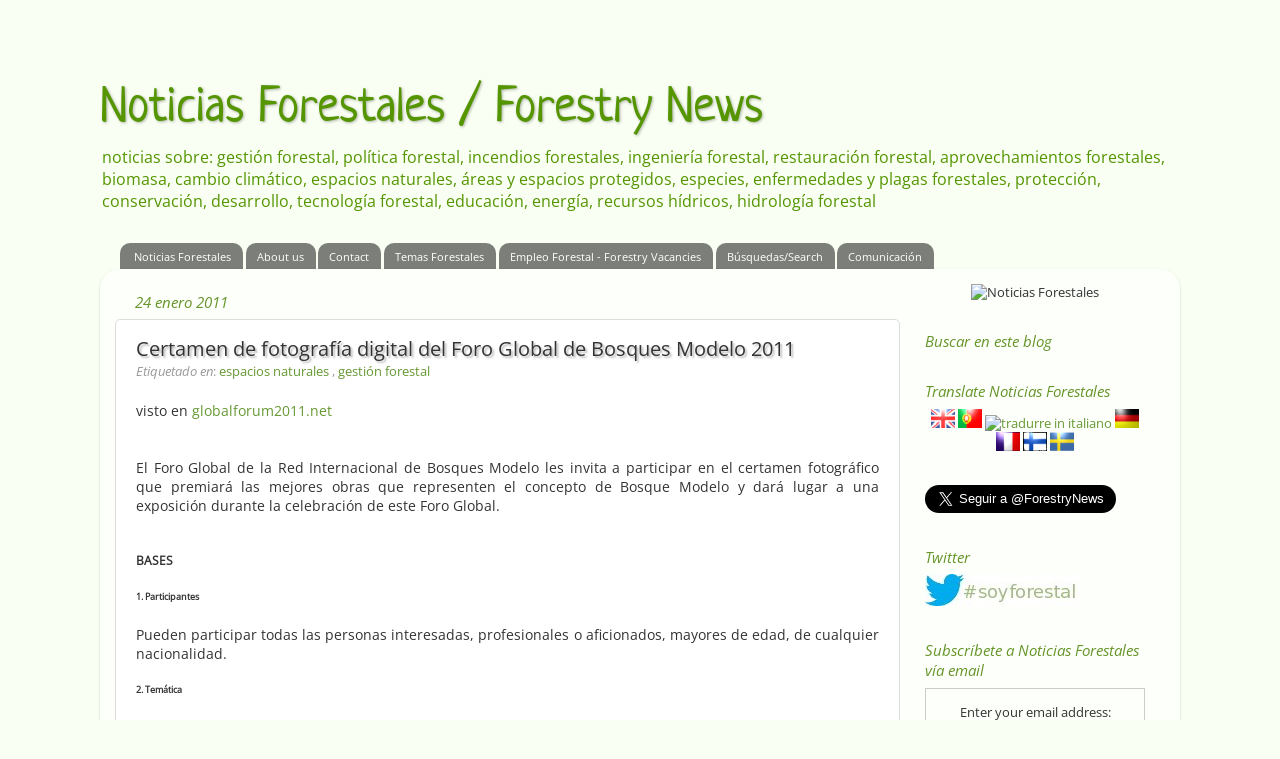

--- FILE ---
content_type: text/html; charset=UTF-8
request_url: http://www.noticiasforestales.com/2011/01/certamen-de-fotografia-digital-del-foro.html
body_size: 25726
content:
<!DOCTYPE html>
<html class='v2' dir='ltr' xmlns='http://www.w3.org/1999/xhtml' xmlns:b='http://www.google.com/2005/gml/b' xmlns:data='http://www.google.com/2005/gml/data' xmlns:expr='http://www.google.com/2005/gml/expr'>
<head>
<link href='https://www.blogger.com/static/v1/widgets/335934321-css_bundle_v2.css' rel='stylesheet' type='text/css'/>
<meta content='IE=EmulateIE7' http-equiv='X-UA-Compatible'/>
<meta content='width=1100' name='viewport'/>
<meta content='text/html; charset=UTF-8' http-equiv='Content-Type'/>
<meta content='blogger' name='generator'/>
<link href='http://www.noticiasforestales.com/favicon.ico' rel='icon' type='image/x-icon'/>
<link href='http://www.noticiasforestales.com/2011/01/certamen-de-fotografia-digital-del-foro.html' rel='canonical'/>
<link rel="alternate" type="application/atom+xml" title="Noticias Forestales / Forestry News - Atom" href="http://www.noticiasforestales.com/feeds/posts/default" />
<link rel="alternate" type="application/rss+xml" title="Noticias Forestales / Forestry News - RSS" href="http://www.noticiasforestales.com/feeds/posts/default?alt=rss" />
<link rel="service.post" type="application/atom+xml" title="Noticias Forestales / Forestry News - Atom" href="https://www.blogger.com/feeds/32623054/posts/default" />

<link rel="alternate" type="application/atom+xml" title="Noticias Forestales / Forestry News - Atom" href="http://www.noticiasforestales.com/feeds/4911358354842873570/comments/default" />
<!--Can't find substitution for tag [blog.ieCssRetrofitLinks]-->
<meta content='http://www.noticiasforestales.com/2011/01/certamen-de-fotografia-digital-del-foro.html' property='og:url'/>
<meta content='Certamen de fotografía digital del Foro Global de Bosques Modelo 2011' property='og:title'/>
<meta content='' property='og:description'/>
<title>
      Forestry News
    </title>
<style type='text/css'>@font-face{font-family:'Neucha';font-style:normal;font-weight:400;font-display:swap;src:url(//fonts.gstatic.com/s/neucha/v18/q5uGsou0JOdh94bfuQlo.ttf)format('truetype');}@font-face{font-family:'Open Sans';font-style:italic;font-weight:400;font-stretch:normal;font-display:swap;src:url(//fonts.gstatic.com/s/opensans/v44/memQYaGs126MiZpBA-UFUIcVXSCEkx2cmqvXlWq8tWZ0Pw86hd0Rk8ZkWVQexQ.ttf)format('truetype');}@font-face{font-family:'Open Sans';font-style:normal;font-weight:400;font-stretch:normal;font-display:swap;src:url(//fonts.gstatic.com/s/opensans/v44/memSYaGs126MiZpBA-UvWbX2vVnXBbObj2OVZyOOSr4dVJWUgsjZ0B4kaVc.ttf)format('truetype');}</style>
<style id='page-skin-1' type='text/css'><!--
/*-----------------------------------------------
Blogger Template Style
Name:     Picture Window
Designer: Josh Peterson
URL:      www.noaesthetic.com
----------------------------------------------- */
/* Variable definitions
====================
<Variable name="keycolor" description="Main Color" type="color" default="#1a222a"/>
<Variable name="body.background" description="Body Background" type="background"
color="#f9fff2" default="#111111 url(http://themes.googleusercontent.com/image?id=1OACCYOE0-eoTRTfsBuX1NMN9nz599ufI1Jh0CggPFA_sK80AGkIr8pLtYRpNUKPmwtEa) repeat-x fixed top center"/>
<Group description="Page Text" selector="body">
<Variable name="body.font" description="Font" type="font"
default="normal normal 16px Trebuchet, Arial, Tahoma, Helvetica, FreeSans, sans-serif"/>
<Variable name="body.text.color" description="Text Color" type="color" default="#333333"/>
</Group>
<Group description="Backgrounds" selector=".body-fauxcolumns-outer">
<Variable name="body.background.color" description="Outer Background" type="color" default="#296695"/>
<Variable name="header.background.color" description="Header Background" type="color" default="transparent"/>
<Variable name="post.background.color" description="Post Background" type="color" default="#ffffff"/>
</Group>
<Group description="Links" selector=".main-outer">
<Variable name="link.color" description="Link Color" type="color" default="#336699"/>
<Variable name="link.visited.color" description="Visited Color" type="color" default="#6699cc"/>
<Variable name="link.hover.color" description="Hover Color" type="color" default="#33aaff"/>
</Group>
<Group description="Blog Title" selector=".header h1">
<Variable name="header.font" description="Title Font" type="font"
default="normal normal 36px Arial, Tahoma, Helvetica, FreeSans, sans-serif"/>
<Variable name="header.text.color" description="Text Color" type="color" default="#ffffff" />
</Group>
<Group description="Tabs Text" selector=".tabs-inner .widget li a">
<Variable name="tabs.font" description="Font" type="font"
default="normal normal 15px Arial, Tahoma, Helvetica, FreeSans, sans-serif"/>
<Variable name="tabs.text.color" description="Text Color" type="color" default="#ffffff"/>
<Variable name="tabs.selected.text.color" description="Selected Color" type="color" default="#669933"/>
</Group>
<Group description="Tabs Background" selector=".tabs-outer .PageList">
<Variable name="tabs.background.color" description="Background Color" type="color" default="transparent"/>
<Variable name="tabs.selected.background.color" description="Selected Color" type="color" default="transparent"/>
<Variable name="tabs.separator.color" description="Separator Color" type="color" default="transparent"/>
</Group>
<Group description="Post Title" selector="h3.post-title, .comments h4">
<Variable name="post.title.font" description="Title Font" type="font"
default="normal normal 20px Tahoma, Arial, Helvetica, FreeSans, sans-serif"/>
<Variable name="post.text.color" description="Text Color" type="color" default="#ffffff" />
</Group>
<Group description="Post" selector=".post">
<Variable name="post.footer.text.color" description="Footer Text Color" type="color" default="#999999"/>
<Variable name="post.border.color" description="Border Color" type="color" default="#dddddd"/>
</Group>
<Group description="Gadgets" selector="h2">
<Variable name="widget.title.font" description="Title Font" type="font"
default="bold normal 13px Arial, Tahoma, Helvetica, FreeSans, sans-serif"/>
<Variable name="widget.title.text.color" description="Title Color" type="color" default="#888888"/>
</Group>
<Group description="Footer" selector=".footer-outer">
<Variable name="footer.text.color" description="Text Color" type="color" default="#cccccc"/>
<Variable name="footer.widget.title.text.color" description="Gadget Title Color" type="color" default="#aaaaaa"/>
</Group>
<Group description="Footer Links" selector=".footer-outer">
<Variable name="footer.link.color" description="Link Color" type="color" default="#99ccee"/>
<Variable name="footer.link.visited.color" description="Visited Color" type="color" default="#77aaee"/>
<Variable name="footer.link.hover.color" description="Hover Color" type="color" default="#33aaff"/>
</Group>
<Variable name="content.margin" description="Content Margin Top" type="length" default="20px"/>
<Variable name="content.padding" description="Content Padding" type="length" default="0"/>
<Variable name="content.background" description="Content Background" type="background"
default="transparent none repeat scroll top left"/>
<Variable name="content.border.radius" description="Content Border Radius" type="length" default="0"/>
<Variable name="content.shadow.spread" description="Content Shadow Spread" type="length" default="0"/>
<Variable name="header.padding" description="Header Padding" type="length" default="0"/>
<Variable name="header.background.gradient" description="Header Gradient" type="url"
default="none"/>
<Variable name="header.border.radius" description="Header Border Radius" type="length" default="0"/>
<Variable name="main.border.radius.top" description="Main Border Radius" type="length" default="20px"/>
<Variable name="footer.border.radius.top" description="Footer Border Radius Top" type="length" default="0"/>
<Variable name="footer.border.radius.bottom" description="Footer Border Radius Bottom" type="length" default="20px"/>
<Variable name="region.shadow.spread" description="Main and Footer Shadow Spread" type="length" default="3px"/>
<Variable name="region.shadow.offset" description="Main and Footer Shadow Offset" type="length" default="1px"/>
<Variable name="tabs.background.gradient" description="Tab Background Gradient" type="url" default="none"/>
<Variable name="tab.selected.background.gradient" description="Selected Tab Background" type="url"
default="url(http://www.blogblog.com/1kt/transparent/white80.png)"/>
<Variable name="tab.background" description="Tab Background" type="background"
default="transparent url(http://www.blogblog.com/1kt/transparent/black50.png) repeat scroll top left"/>
<Variable name="tab.border.radius" description="Tab Border Radius" type="length" default="10px" />
<Variable name="tab.first.border.radius" description="First Tab Border Radius" type="length" default="10px" />
<Variable name="tabs.border.radius" description="Tabs Border Radius" type="length" default="0" />
<Variable name="tabs.spacing" description="Tab Spacing" type="length" default=".25em"/>
<Variable name="tabs.margin.bottom" description="Tab Margin Bottom" type="length" default="0"/>
<Variable name="tabs.margin.sides" description="Tab Margin Sides" type="length" default="20px"/>
<Variable name="main.background" description="Main Background" type="background"
default="transparent url(http://www.blogblog.com/1kt/transparent/white80.png) repeat scroll top left"/>
<Variable name="main.padding.sides" description="Main Padding Sides" type="length" default="20px"/>
<Variable name="footer.background" description="Footer Background" type="background"
default="transparent url(http://www.blogblog.com/1kt/transparent/black50.png) repeat scroll top left"/>
<Variable name="post.margin.sides" description="Post Margin Sides" type="length" default="-20px"/>
<Variable name="post.border.radius" description="Post Border Radius" type="length" default="5px"/>
<Variable name="widget.title.text.transform" description="Widget Title Text Transform" type="string" default="uppercase"/>
<Variable name="startSide" description="Side where text starts in blog language" type="automatic" default="left"/>
<Variable name="endSide" description="Side where text ends in blog language" type="automatic" default="right"/>
*/
/* Content
----------------------------------------------- */
body {
font: normal normal 14px Open Sans;
color: #333333;
background: #f9fff2 none no-repeat scroll center center;
}
html body .region-inner {
min-width: 0;
max-width: 100%;
width: auto;
}
.content-outer {
font-size: 90%;
}
a:link {
text-decoration:none;
color: #669933;
}
a:visited {
text-decoration:none;
color: #7c5f37;
}
a:hover {
text-decoration:underline;
color: #aac731;
}
.content-outer {
background: transparent none repeat scroll top left;
-moz-border-radius: 0;
-webkit-border-radius: 0;
-goog-ms-border-radius: 0;
border-radius: 0;
-moz-box-shadow: 0 0 0 rgba(0, 0, 0, .15);
-webkit-box-shadow: 0 0 0 rgba(0, 0, 0, .15);
-goog-ms-box-shadow: 0 0 0 rgba(0, 0, 0, .15);
box-shadow: 0 0 0 rgba(0, 0, 0, .15);
margin: 20px auto;
}
.content-inner {
padding: 0;
}
/* Header
----------------------------------------------- */
.header-outer {
background: transparent none repeat-x scroll top left;
_background-image: none;
color: #549500;
-moz-border-radius: 0;
-webkit-border-radius: 0;
-goog-ms-border-radius: 0;
border-radius: 0;
}
.Header img, .Header #header-inner {
-moz-border-radius: 0;
-webkit-border-radius: 0;
-goog-ms-border-radius: 0;
border-radius: 0;
}
.header-inner .Header .titlewrapper,
.header-inner .Header .descriptionwrapper {
padding-left: 0;
padding-right: 0;
}
.Header h1 {
font: normal normal 50px Neucha;;
text-shadow: 1px 1px 3px rgba(0, 0, 0, 0.3);
}
.Header h1 a {
color: #549500;
}
.Header .description {
font-size: 130%;
}
/* Tabs
----------------------------------------------- */
.tabs-inner {
margin: .5em 20px 0;
padding: 0;
}
.tabs-inner .section {
margin: 0;
}
.tabs-inner .widget ul {
padding: 0;
background: transparent none repeat scroll bottom;
-moz-border-radius: 0;
-webkit-border-radius: 0;
-goog-ms-border-radius: 0;
border-radius: 0;
}
.tabs-inner .widget li {
border: none;
}
.tabs-inner .widget li a {
display: inline-block;
padding: .5em 1em;
margin-right: .25em;
color: #ffffff;
font: normal normal 11px Open Sans;
-moz-border-radius: 10px 10px 0 0;
-webkit-border-top-left-radius: 10px;
-webkit-border-top-right-radius: 10px;
-goog-ms-border-radius: 10px 10px 0 0;
border-radius: 10px 10px 0 0;
background: transparent url(http://www.blogblog.com/1kt/transparent/black50.png) repeat scroll top left;
border-right: 1px solid transparent;
}
.tabs-inner .widget li:first-child a {
padding-left: 1.25em;
-moz-border-radius-topleft: 10px;
-moz-border-radius-bottomleft: 0;
-webkit-border-top-left-radius: 10px;
-webkit-border-bottom-left-radius: 0;
-goog-ms-border-top-left-radius: 10px;
-goog-ms-border-bottom-left-radius: 0;
border-top-left-radius: 10px;
border-bottom-left-radius: 0;
}
.tabs-inner .widget li.selected a,
.tabs-inner .widget li a:hover {
position: relative;
z-index: 1;
background: transparent url(http://www.blogblog.com/1kt/transparent/white80.png) repeat scroll bottom;
color: #669933;
-moz-box-shadow: 0 0 3px rgba(0, 0, 0, .15);
-webkit-box-shadow: 0 0 3px rgba(0, 0, 0, .15);
-goog-ms-box-shadow: 0 0 3px rgba(0, 0, 0, .15);
box-shadow: 0 0 3px rgba(0, 0, 0, .15);
}
/* Headings
----------------------------------------------- */
h2 {
font: italic normal 15px Open Sans;
text-transform: normal;
color: #669529;
margin: .5em 0;
}
/* Main
----------------------------------------------- */
.main-outer {
background: transparent url(http://www.blogblog.com/1kt/transparent/white80.png) repeat scroll top left;
-moz-border-radius: 20px 20px 0 0;
-webkit-border-top-left-radius: 20px;
-webkit-border-top-right-radius: 20px;
-webkit-border-bottom-left-radius: 0;
-webkit-border-bottom-right-radius: 0;
-goog-ms-border-radius: 20px 20px 0 0;
border-radius: 20px 20px 0 0;
-moz-box-shadow: 0 1px 3px rgba(0, 0, 0, .15);
-webkit-box-shadow: 0 1px 3px rgba(0, 0, 0, .15);
-goog-ms-box-shadow: 0 1px 3px rgba(0, 0, 0, .15);
box-shadow: 0 1px 3px rgba(0, 0, 0, .15);
}
.main-inner {
padding: 15px 20px 20px;
}
.main-inner .column-center-inner {
padding: 0 0;
}
.main-inner .column-left-inner {
padding-left: 0;
}
.main-inner .column-right-inner {
padding-right: 0;
}
/* Posts
----------------------------------------------- */
h3.post-title {
margin: 0;
font: normal normal 20px Open Sans;
text-shadow: 2px 2px 2px #bbb;
}
.comments h4 {
margin: 1em 0 0;
font: normal normal 20px Open Sans;
}
.post-outer {
background-color: #ffffff;
border: solid 1px #dddddd;
-moz-border-radius: 5px;
-webkit-border-radius: 5px;
border-radius: 5px;
-goog-ms-border-radius: 5px;
padding: 15px 20px;
margin: 0 -20px 20px;
}
.post-body {
line-height: 1.4;
font-size: 110%;
text-align: justify;
position: relative;
}
.post-header {
margin: 0 0 1.5em;
color: #999999;
line-height: 1.6;
}
.post-footer {
margin: .5em 0 0;
color: #999999;
line-height: 1.6;
}
#blog-pager {
font-size: 140%
}
#comments .comment-author {
padding-top: 1.5em;
border-top: dashed 1px #ccc;
border-top: dashed 1px rgba(128, 128, 128, .5);
background-position: 0 1.5em;
}
#comments .comment-author:first-child {
padding-top: 0;
border-top: none;
}
.avatar-image-container {
margin: .2em 0 0;
}
/* Widgets
----------------------------------------------- */
.widget ul, .widget #ArchiveList ul.flat {
padding: 0;
list-style: none;
}
.widget ul li, .widget #ArchiveList ul.flat li {
border-top: dashed 1px #ccc;
border-top: dashed 1px rgba(128, 128, 128, .5);
}
.widget ul li:first-child, .widget #ArchiveList ul.flat li:first-child {
border-top: none;
}
.widget .post-body ul {
list-style: disc;
}
.widget .post-body ul li {
border: none;
}
/* Footer
----------------------------------------------- */
.footer-outer {
color:#cccccc;
background: transparent url(http://www.blogblog.com/1kt/transparent/black50.png) repeat scroll top left;
-moz-border-radius: 0 0 20px 20px;
-webkit-border-top-left-radius: 0;
-webkit-border-top-right-radius: 0;
-webkit-border-bottom-left-radius: 20px;
-webkit-border-bottom-right-radius: 20px;
-goog-ms-border-radius: 0 0 20px 20px;
border-radius: 0 0 20px 20px;
-moz-box-shadow: 0 1px 3px rgba(0, 0, 0, .15);
-webkit-box-shadow: 0 1px 3px rgba(0, 0, 0, .15);
-goog-ms-box-shadow: 0 1px 3px rgba(0, 0, 0, .15);
box-shadow: 0 1px 3px rgba(0, 0, 0, .15);
}
.footer-inner {
padding: 10px 20px 20px;
}
.footer-outer a {
color: #ccee98;
}
.footer-outer a:visited {
color: #aaee77;
}
.footer-outer a:hover {
color: #a9ff32;
}
.footer-outer .widget h2 {
color: #aaaaaa;
}

--></style>
<script type='text/javascript'>
      //<![CDATA[
      var relatedTitles = new Array();
      var relatedTitlesNum = 0;
      var relatedUrls = new Array();
      function related_results_labels(json) {
        for (var i = 0; i < json.feed.entry.length; i++) {
          var entry = json.feed.entry[i];
          relatedTitles[relatedTitlesNum] = entry.title.$t;
          for (var k = 0; k < entry.link.length; k++) {
            if (entry.link[k].rel == 'alternate') {
              relatedUrls[relatedTitlesNum] = entry.link[k].href;
              relatedTitlesNum++;
              break;
            }
          }
        }
      }
      function removeRelatedDuplicates() {
        var tmp = new Array(0);
        var tmp2 = new Array(0);
        for(var i = 0; i < relatedUrls.length; i++) {
          if(!contains(tmp, relatedUrls[i])) {
            tmp.length += 1;
            tmp[tmp.length - 1] = relatedUrls[i];
            tmp2.length += 1;
            tmp2[tmp2.length - 1] = relatedTitles[i];
          }
        }
        relatedTitles = tmp2;
        relatedUrls = tmp;
      }
      function contains(a, e) {
        for(var j = 0; j < a.length; j++) if (a[j]==e) return true;
        return false;
      }
      function printRelatedLabels() {
        var cuantosPosts = 0;
        var r = Math.floor((relatedTitles.length - 1) * Math.random());
        var i = 0;
        var dirURL = document.URL;
        document.write('<ul>');
        while (i < relatedTitles.length && i < 50) {
          if (relatedUrls[r] != dirURL) {
            document.write('<li><a href="' + relatedUrls[r] + '" title="Post relacionado: '
                           + relatedTitles[r] + '">' + relatedTitles[r] + '</a></li>');
          }
          if (r < relatedTitles.length - 1) {
            r++;
          } else {
            r = 0;
          }
          i++;
          cuantosPosts++;
          if (cuantosPosts == 3) {
            break;
          }
        }
        document.write('</ul>');
      }
      //]]>
    </script>
<script language='javascript'>
      var dominio = "www.noticiasforestales.com";
      var dominio1 = "noticiasforestales.blogspot.com";
      var script = "javascript:void(0);";
      var imagenesblogger0 = "bp0.blogger.com";
      var imagenesblogger1 = "bp1.blogger.com";
      var imagenesblogger2 = "bp2.blogger.com";
      var imagenesblogger3 = "bp3.blogger.com";
      var blogger1 = "www.blogger.com";
      var blogger2 = "www2.blogger.com";
      var publicidad = "pagead2.googlesyndication.com";
      function LinksExternos() {
        var Externo;
        if (document.getElementsByTagName('a')) {
                                          for (var i = 0; (Externo = document.getElementsByTagName('a')[i]); i++) {
                                          if (
                                          Externo.href.indexOf(dominio) == -1 &&
            Externo.href.indexOf(dominio1) == -1 &&
        Externo.href.indexOf(script) == -1 &&
        Externo.href.indexOf(imagenesblogger0) == -1 &&
        Externo.href.indexOf(imagenesblogger1) == -1 &&
        Externo.href.indexOf(imagenesblogger2) == -1 &&
        Externo.href.indexOf(imagenesblogger3) == -1 &&
        Externo.href.indexOf(publicidad) == -1 &&
        Externo.href.indexOf(blogger1) == -1 &&
        Externo.href.indexOf(blogger2) == -1
        )
        {
          Externo.setAttribute('target', '_blank');
                               //Externo.setAttribute('class', 'linkexterno');
                               }
                               }
                               }
                               }
                               window.onload = function() {
            LinksExternos();
          }
    </script>
<style id='template-skin-1' type='text/css'><!--
body {
min-width: 1080px;
}
.content-outer, .content-fauxcolumn-outer, .region-inner {
min-width: 1080px;
max-width: 1080px;
_width: 1080px;
}
.main-inner .columns {
padding-left: 0px;
padding-right: 265px;
}
.main-inner .fauxcolumn-center-outer {
left: 0px;
right: 265px;
/* IE6 does not respect left and right together */
_width: expression(this.parentNode.offsetWidth -
parseInt("0px") -
parseInt("265px") + 'px');
}
.main-inner .fauxcolumn-left-outer {
width: 0px;
}
.main-inner .fauxcolumn-right-outer {
width: 265px;
}
.main-inner .column-left-outer {
width: 0px;
right: 100%;
margin-left: -0px;
}
.main-inner .column-right-outer {
width: 265px;
margin-right: -265px;
}
#layout {
min-width: 0;
}
#layout .content-outer {
min-width: 0;
width: 800px;
}
#layout .region-inner {
min-width: 0;
width: auto;
}
--></style>
<style type='text/css'>
      #navbar-iframe {height:0px;visibility:hidden; display:none;}</style>
<script type='text/javascript'>
      var _gaq = _gaq || [];
      _gaq.push(['_setAccount', 'UA-11740573-1']);
                 _gaq.push(['_trackPageview']);
                 (function() {
                 var ga = document.createElement('script'); ga.type = 'text/javascript'; ga.async = true;
                 ga.src = ('https:' == document.location.protocol ? 'https://ssl' : 'http://www') + '.google-analytics.com/ga.js';
                 var s = document.getElementsByTagName('script')[0]; s.parentNode.insertBefore(ga, s);
                 })();
    </script>
<link href='https://www.blogger.com/dyn-css/authorization.css?targetBlogID=32623054&amp;zx=0ec30240-4c78-450b-87bb-dbd0e8126b92' media='none' onload='if(media!=&#39;all&#39;)media=&#39;all&#39;' rel='stylesheet'/><noscript><link href='https://www.blogger.com/dyn-css/authorization.css?targetBlogID=32623054&amp;zx=0ec30240-4c78-450b-87bb-dbd0e8126b92' rel='stylesheet'/></noscript>
<meta name='google-adsense-platform-account' content='ca-host-pub-1556223355139109'/>
<meta name='google-adsense-platform-domain' content='blogspot.com'/>

<!-- data-ad-client=ca-pub-5240651983367621 -->

</head>
<body class='loading'>
<div class='navbar section' id='navbar'><div class='widget Navbar' data-version='1' id='Navbar1'><script type="text/javascript">
    function setAttributeOnload(object, attribute, val) {
      if(window.addEventListener) {
        window.addEventListener('load',
          function(){ object[attribute] = val; }, false);
      } else {
        window.attachEvent('onload', function(){ object[attribute] = val; });
      }
    }
  </script>
<div id="navbar-iframe-container"></div>
<script type="text/javascript" src="https://apis.google.com/js/platform.js"></script>
<script type="text/javascript">
      gapi.load("gapi.iframes:gapi.iframes.style.bubble", function() {
        if (gapi.iframes && gapi.iframes.getContext) {
          gapi.iframes.getContext().openChild({
              url: 'https://www.blogger.com/navbar/32623054?po\x3d4911358354842873570\x26origin\x3dhttp://www.noticiasforestales.com',
              where: document.getElementById("navbar-iframe-container"),
              id: "navbar-iframe"
          });
        }
      });
    </script><script type="text/javascript">
(function() {
var script = document.createElement('script');
script.type = 'text/javascript';
script.src = '//pagead2.googlesyndication.com/pagead/js/google_top_exp.js';
var head = document.getElementsByTagName('head')[0];
if (head) {
head.appendChild(script);
}})();
</script>
</div></div>
<div class='body-fauxcolumns'>
<div class='fauxcolumn-outer body-fauxcolumn-outer'>
<div class='cap-top'>
<div class='cap-left'></div>
<div class='cap-right'></div>
</div>
<div class='fauxborder-left'>
<div class='fauxborder-right'></div>
<div class='fauxcolumn-inner'>
</div>
</div>
<div class='cap-bottom'>
<div class='cap-left'></div>
<div class='cap-right'></div>
</div>
</div>
</div>
<div class='content'>
<div class='content-fauxcolumns'>
<div class='fauxcolumn-outer content-fauxcolumn-outer'>
<div class='cap-top'>
<div class='cap-left'></div>
<div class='cap-right'></div>
</div>
<div class='fauxborder-left'>
<div class='fauxborder-right'></div>
<div class='fauxcolumn-inner'>
</div>
</div>
<div class='cap-bottom'>
<div class='cap-left'></div>
<div class='cap-right'></div>
</div>
</div>
</div>
<div class='content-outer'>
<div class='content-cap-top cap-top'>
<div class='cap-left'></div>
<div class='cap-right'></div>
</div>
<div class='fauxborder-left content-fauxborder-left'>
<div class='fauxborder-right content-fauxborder-right'></div>
<div class='content-inner'>
<header>
<div class='header-outer'>
<div class='header-cap-top cap-top'>
<div class='cap-left'></div>
<div class='cap-right'></div>
</div>
<div class='fauxborder-left header-fauxborder-left'>
<div class='fauxborder-right header-fauxborder-right'></div>
<div class='region-inner header-inner'>
<div class='header section' id='header'><div class='widget Header' data-version='1' id='Header1'>
<div id='header-inner'>
<div class='titlewrapper'>
<h1 class='title'>
<a href='http://www.noticiasforestales.com/'>
Noticias Forestales / Forestry News
</a>
</h1>
</div>
<div class='descriptionwrapper'>
<p class='description'>
<span>
noticias sobre: gestión forestal, política forestal, incendios forestales, ingeniería forestal, restauración forestal, aprovechamientos forestales, biomasa, cambio climático, espacios naturales, áreas y espacios protegidos,  especies, enfermedades y plagas forestales, protección, conservación, desarrollo, tecnología forestal, educación, energía, recursos hídricos, hidrología forestal
</span>
</p>
</div>
</div>
</div></div>
</div>
</div>
<div class='header-cap-bottom cap-bottom'>
<div class='cap-left'></div>
<div class='cap-right'></div>
</div>
</div>
</header>
<div class='tabs-outer'>
<div class='tabs-cap-top cap-top'>
<div class='cap-left'></div>
<div class='cap-right'></div>
</div>
<div class='fauxborder-left tabs-fauxborder-left'>
<div class='fauxborder-right tabs-fauxborder-right'></div>
<div class='region-inner tabs-inner'>
<div class='tabs section' id='crosscol'><div class='widget PageList' data-version='1' id='PageList1'>
<h2>
Páginas
</h2>
<div class='widget-content'>
<ul>
<li>
<a href='http://www.noticiasforestales.com/'>
Noticias Forestales
</a>
</li>
<li>
<a href='http://www.noticiasforestales.com/p/about-us.html'>
About us
</a>
</li>
<li>
<a href='http://www.noticiasforestales.com/p/contact-twitter.html'>
Contact
</a>
</li>
<li>
<a href='http://www.noticiasforestales.com/p/temas-forestales.html'>
Temas Forestales
</a>
</li>
<li>
<a href='http://www.noticiasforestales.com/p/empleo-forestal.html'>
Empleo Forestal - Forestry Vacancies
</a>
</li>
<li>
<a href='http://www.noticiasforestales.com/p/busquedas-research.html'>
Búsquedas/Search
</a>
</li>
<li>
<a href='http://www.noticiasforestales.com/p/comunication.html'>
Comunicación
</a>
</li>
</ul>
<div class='clear'></div>
</div>
</div></div>
<div class='tabs no-items section' id='crosscol-overflow'></div>
</div>
</div>
<div class='tabs-cap-bottom cap-bottom'>
<div class='cap-left'></div>
<div class='cap-right'></div>
</div>
</div>
<div class='main-outer'>
<div class='main-cap-top cap-top'>
<div class='cap-left'></div>
<div class='cap-right'></div>
</div>
<div class='fauxborder-left main-fauxborder-left'>
<div class='fauxborder-right main-fauxborder-right'></div>
<div class='region-inner main-inner'>
<div class='columns fauxcolumns'>
<div class='fauxcolumn-outer fauxcolumn-center-outer'>
<div class='cap-top'>
<div class='cap-left'></div>
<div class='cap-right'></div>
</div>
<div class='fauxborder-left'>
<div class='fauxborder-right'></div>
<div class='fauxcolumn-inner'>
</div>
</div>
<div class='cap-bottom'>
<div class='cap-left'></div>
<div class='cap-right'></div>
</div>
</div>
<div class='fauxcolumn-outer fauxcolumn-left-outer'>
<div class='cap-top'>
<div class='cap-left'></div>
<div class='cap-right'></div>
</div>
<div class='fauxborder-left'>
<div class='fauxborder-right'></div>
<div class='fauxcolumn-inner'>
</div>
</div>
<div class='cap-bottom'>
<div class='cap-left'></div>
<div class='cap-right'></div>
</div>
</div>
<div class='fauxcolumn-outer fauxcolumn-right-outer'>
<div class='cap-top'>
<div class='cap-left'></div>
<div class='cap-right'></div>
</div>
<div class='fauxborder-left'>
<div class='fauxborder-right'></div>
<div class='fauxcolumn-inner'>
</div>
</div>
<div class='cap-bottom'>
<div class='cap-left'></div>
<div class='cap-right'></div>
</div>
</div>
<!-- corrects IE6 width calculation -->
<div class='columns-inner'>
<div class='column-center-outer'>
<div class='column-center-inner'>
<div class='main section' id='main'><div class='widget Blog' data-version='1' id='Blog1'>
<div class='blog-posts hfeed'>
<!--Can't find substitution for tag [defaultAdStart]-->

                                        <div class="date-outer">
                                      
<h2 class='date-header'>
<span>
24 enero 2011
</span>
</h2>

                                        <div class="date-posts">
                                      
<div class='post-outer'>
<div class='post hentry'>
<a name='4911358354842873570'></a>
<h3 class='post-title entry-title'>
Certamen de fotografía digital del Foro Global de Bosques Modelo 2011
</h3>
<div class='post-header'>
<div class='post-header-line-1'>
<span class='post-labels'>
<i>Etiquetado en</i>:
<a href='http://www.noticiasforestales.com/search/label/espacios%20naturales' rel='tag'>
espacios naturales
</a>

                                              ,
                                            
<script src='/feeds/posts/default/-/espacios naturales?alt=json-in-script&callback=related_results_labels&max-results=5' type='text/javascript'></script>
<a href='http://www.noticiasforestales.com/search/label/gesti%C3%B3n%20forestal' rel='tag'>
gestión forestal
</a>
<script src='/feeds/posts/default/-/gestión forestal?alt=json-in-script&callback=related_results_labels&max-results=5' type='text/javascript'></script>
</span>
</div>
</div>
<div class='post-body entry-content'>
visto en <a href="http://www.globalforum2011.net/es/node/633" target="_blank">globalforum2011.net</a><br />
<br />
<br />
<div style="text-align: justify;">El Foro Global de la Red Internacional de Bosques Modelo les invita a  participar en el certamen fotográfico que premiará las mejores obras que  representen el concepto de Bosque Modelo y dará lugar a una exposición  durante la celebración de este Foro Global.</div><div style="text-align: justify;"><br />
</div><h5 style="text-align: justify;">  BASES</h5><h6 style="text-align: justify;">  1. Participantes</h6><div style="text-align: justify;">Pueden participar todas las personas interesadas, profesionales o aficionados, mayores de edad, de cualquier nacionalidad.</div><h6 style="text-align: justify;">  2. Temática</h6><div style="text-align: justify;">Bajo una temática única se admitirán todas las fotografías tomadas en  un Bosque Modelo y que representen los aspectos sociales, culturales o  económicos de la gestión sostenible de territorios en los que los  bosques desempeñen un papel importante.</div><div style="text-align: justify;">Cada participante podrá aportar un máximo de dos fotografías originales  y exclusivas del autor debidamente documentadas con los siguientes  datos:</div><div class="rteindent1" style="text-align: justify;">- Autor: nombre y apellidos, nacionalidad, teléfono y dirección de correo electrónico</div><div class="rteindent1" style="text-align: justify;">- Fotografía: Título de la imagen, Bosque Modelo donde se ha tomado y descripción</div><h6 style="text-align: justify;">  3. Formato y envío de las imágenes</h6><div style="text-align: justify;">Sólo se admitirán fotografías en formato digital JEPG o TIFF. Se  excluirán las imágenes menores de 1 Mb y aquellas que hayan sido  retocadas.</div><div style="text-align: justify;">Los participantes deberán enviar las dos fotografías candidatas a concurso a través de un correo electrónico a la dirección fotografia[arroba]globalforum2011.net<span class="mailto"></span>&nbsp;&nbsp;con las siguientes condiciones:</div><div class="rteindent1" style="text-align: justify;">- Dirección:</div><div class="rteindent1" style="text-align: justify;">- Asunto: Concurso de Fotografía Foro Global de Bosques Modelo</div><div class="rteindent1" style="text-align: justify;">- Las dos imágenes candidatas como archivos adjuntos.</div><div class="rteindent1" style="text-align: justify;">- Mensaje: los datos del autor y de la obra detallados en el punto anterior.</div><div style="text-align: justify;">Los candidatos que envíen sus obras recibirán un correo electrónico de  confirmación de la recepción y de aceptación o rechazo de su obra. En  caso de no recibirlo deben ponerse en contacto con la organización.</div><h6 style="text-align: justify;">  4. PLAZO DE ENTREGA DE LAS OBRAS</h6><div style="text-align: justify;">El plazo de entrega de los trabajos (recepción de los trabajos en el  correo de la organización) finaliza el 25 de febrero de 2011 a las 15:00  GMT.</div><h6 style="text-align: justify;">  5. JURADO</h6><div style="text-align: justify;">El jurado está compuesto un representante de los miembros del comité  organizador del Foro Global junto con un representante de las redes  regionales (Red Mediterránea de Bosques Modelo, Red Canadiense de  Bosques Modelo, Red Iberoamericana de Bosques Modelo, Red Africana de  Bosques Modelo, Red Regional de Bosques Modelo &#8211; Asia, Red Rusa de  Bosques Modelo y Norte Europa) y un periodista especializado.</div><div style="text-align: justify;">El jurado tomará en cuenta a la hora de evaluar las obras su  originalidad, calidad fotográfica y de manera primordial su  representatividad del concepto de Bosque Modelo. El jurado se reservará  la facultad de interpretar y resolver cualquier circunstancia no  prevista en las bases.</div><h6 style="text-align: justify;">  6. EXPOSICIÓN FOTOGRÁFICA</h6><div style="text-align: justify;">El jurado realizará una preselección de las mejores obras presentadas  que se expondrán en formato impreso en el lugar elegido por la  organización para realizar una exposición fotográfica durante los días  que dura el evento. Se entiende que el envío de las fotografías  candidatas conlleva la aceptación y autorización por parte de su autor  de que su obra sea expuesta, de manera digital o impresa, con el único  fin de divulgar y promocionar los Bosques Modelo.</div><h6 style="text-align: justify;">  7. EL FALLO Y LOS PREMIOS</h6><div style="text-align: justify;">El jurado elegirá entre las preseleccionadas una obra ganadora, y dos  menciones honoríficas, asociadas a los siguientes premios:</div><div class="rteindent1" style="text-align: justify;">- Fotografía ganadora: Bono regalo por valor de 600 &#8364; para compra de  material fotográfico profesional y placa conmemorativa del Foro Global.</div><div class="rteindent1" style="text-align: justify;">- Menciones honoríficas: Bono regalo por valor de 300 &#8364; para la compra  de material fotográfico profesional y una placa conmemorativa del Foro  Global.</div><h6 style="text-align: justify;">  8. DERECHOS SOBRE LAS OBRAS ENTREGADAS</h6><div style="text-align: justify;">La participación en este certamen supone la cesión y autorización  expresa de todos los derechos de propiedad intelectual y de imagen sobre  las fotografías enviadas, de forma que el participante cede a la  organización, sin carácter de exclusividad, con facultad de cesión a  terceros, los derechos de explotación de naturaleza intelectual,  industrial y/o de imagen que pudieran corresponderle o derivar de las  fotografías enviadas para participar en el Concurso.</div><div style="text-align: justify;">Todas las fotografías deben respetar el derecho a la intimidad de las  personas y a la propia imagen de acuerdo con la Ley Orgánica 1/1982, de 5  de mayo, de Protección Civil del Derecho al Honor, a la Intimidad  Personal y Familiar y a la Propia Imagen. Cualquier fotografía que no  reúna estas condiciones no será admitida en el concurso.</div><h6 style="text-align: justify;">  9. ACEPTACIÓN</h6><div style="text-align: justify;">La participación en este certamen implica la aceptación de todas y cada  una de las bases del concurso y del veredicto del jurado.</div>
<div style='clear: both;'></div>
</div>
<div class='post-footer'>
<div class='post-footer-line post-footer-line-1'></div>
<a class='twitter-share-button' data-count='horizontal' data-lang='es' data-text='Certamen de fotografía digital del Foro Global de Bosques Modelo 2011' data-url='http://www.noticiasforestales.com/2011/01/certamen-de-fotografia-digital-del-foro.html' data-via='ForestryNews' href='http://twitter.com/share'>
                                      Tweet
                                    </a>
<div class='post-footer-line post-footer-line-2'>
<script src='http://platform.twitter.com/widgets.js' type='text/javascript'></script>
<iframe allowTransparency='true' frameborder='0' scrolling='no' src='http://www.facebook.com/plugins/like.php?href=http://www.noticiasforestales.com/2011/01/certamen-de-fotografia-digital-del-foro.html&layout=button_count&show_faces=false&width=450&height=40&action=like&font=tahoma&colorscheme=light' style='border:none; overflow:hidden; width:450px; height:40px'></iframe>
<div class='post-share-buttons'>
<a class='goog-inline-block share-button sb-email' href='https://www.blogger.com/share-post.g?blogID=32623054&postID=4911358354842873570&target=email' target='_blank' title='Enviar por correo electrónico'>
<span class='share-button-link-text'>
Enviar por correo electrónico
</span>
</a>
<a class='goog-inline-block share-button sb-blog' href='https://www.blogger.com/share-post.g?blogID=32623054&postID=4911358354842873570&target=blog' onclick='window.open(this.href, "_blank", "height=270,width=475"); return false;' target='_blank' title='Escribe un blog'>
<span class='share-button-link-text'>
Escribe un blog
</span>
</a>
<a class='goog-inline-block share-button sb-twitter' href='https://www.blogger.com/share-post.g?blogID=32623054&postID=4911358354842873570&target=twitter' target='_blank' title='Compartir en X'>
<span class='share-button-link-text'>
Compartir en X
</span>
</a>
<a class='goog-inline-block share-button sb-facebook' href='https://www.blogger.com/share-post.g?blogID=32623054&postID=4911358354842873570&target=facebook' onclick='window.open(this.href, "_blank", "height=430,width=640"); return false;' target='_blank' title='Compartir con Facebook'>
<span class='share-button-link-text'>
Compartir con Facebook
</span>
</a>
</div>
<span class='post-icons'>
<span class='item-control blog-admin pid-1417552848'>
<a href='https://www.blogger.com/post-edit.g?blogID=32623054&postID=4911358354842873570&from=pencil' title='Editar entrada'>
<img alt='' class='icon-action' height='18' src='http://img2.blogblog.com/img/icon18_edit_allbkg.gif' width='18'/>
</a>
</span>
</span>
</div>
<div class='post-footer-line post-footer-line-3'>
<p>
                                        __________________________________
                                      </p>
<div class='post-footer-line post-footer-line-4'>

                                          Entradas relacionadas:
                                          <script type='text/javascript'>
                                            removeRelatedDuplicates();
                                            printRelatedLabels();
                                          </script>
</div>
<span class='post-comment-link'>
</span>
</div>
</div>
</div>
<div class='comments' id='comments'>
<a name='comments'></a>
<h4>
0
comentarios realizados
                                        :
                                      
</h4>
<div id='Blog1_comments-block-wrapper'>
<dl class='' id='comments-block'>
</dl>
</div>
<p class='comment-footer'>
<a href='https://www.blogger.com/comment/fullpage/post/32623054/4911358354842873570' onclick=''>
Publicar un comentario
</a>
</p>
<div id='backlinks-container'>
<div id='Blog1_backlinks-container'>
</div>
</div>
</div>
</div>

                                      </div></div>
                                    
<!--Can't find substitution for tag [adEnd]-->
</div>
<div class='blog-pager' id='blog-pager'>
<span id='blog-pager-newer-link'>
<a class='blog-pager-newer-link' href='http://www.noticiasforestales.com/2011/01/personalidades-del-reino-unido-se.html' id='Blog1_blog-pager-newer-link' title='Entrada más reciente'>
Entrada más reciente
</a>
</span>
<span id='blog-pager-older-link'>
<a class='blog-pager-older-link' href='http://www.noticiasforestales.com/2011/01/red-de-reservas-de-biosfera-espanolas.html' id='Blog1_blog-pager-older-link' title='Entrada antigua'>
Entrada antigua
</a>
</span>
<a class='home-link' href='http://www.noticiasforestales.com/'>
Inicio
</a>
</div>
<div class='clear'></div>
<div class='post-feeds'>
<div class='feed-links'>
Suscribirse a:
<a class='feed-link' href='http://www.noticiasforestales.com/feeds/4911358354842873570/comments/default' target='_blank' type='application/atom+xml'>
Enviar comentarios
                                      (
                                      Atom
                                      )
                                    </a>
</div>
</div>
</div></div>
</div>
</div>
<div class='column-left-outer'>
<div class='column-left-inner'>
<aside>
</aside>
</div>
</div>
<div class='column-right-outer'>
<div class='column-right-inner'>
<aside>
<div class='sidebar section' id='sidebar-right-1'><div class='widget HTML' data-version='1' id='HTML13'>
<div class='widget-content'>
<div align="center">
<a>
<img alt="Noticias Forestales" src="
https://drive.google.com/uc?export=download&confirm=no_antivirus&id=0B0XK-OtNv4ckVFlfTnFjRS1VM1E" height="200" width="200" />
</a>


</div>
</div>
<div class='clear'></div>
</div><div class='widget BlogSearch' data-version='1' id='BlogSearch1'>
<h2 class='title'>
Buscar en este blog
</h2>
<div class='widget-content'>
<div id='BlogSearch1_form'>
<span class='cse-status'>
<!--Can't find substitution for tag [loadingMsg]-->
</span>
</div>
</div>
<style type='text/css'>
          #uds-searchControl .gs-result .gs-title,
          #uds-searchControl .gs-result .gs-title *,
          #uds-searchControl .gsc-results .gsc-trailing-more-results,
          #uds-searchControl .gsc-results .gsc-trailing-more-results * {
            color:<!--Can't find substitution for tag [linkColor]-->;
          }
          #uds-searchControl .gs-result .gs-title a:visited,
          #uds-searchControl .gs-result .gs-title a:visited * {
            color:<!--Can't find substitution for tag [visitedLinkColor]-->;
          }
          #uds-searchControl .gs-relativePublishedDate,
          #uds-searchControl .gs-publishedDate {
            color: <!--Can't find substitution for tag [dateColor]-->;
          }
          #uds-searchControl .gs-result a.gs-visibleUrl,
          #uds-searchControl .gs-result .gs-visibleUrl {
            color: <!--Can't find substitution for tag [urlColor]-->;
          }
          #uds-searchControl .gsc-results {
            border-color: <!--Can't find substitution for tag [borderColor]-->;
            background-color: <!--Can't find substitution for tag [backgroundColor]-->;
          }
          #uds-searchControl .gsc-tabhActive {
            border-color: <!--Can't find substitution for tag [borderColor]-->;
            border-top-color: <!--Can't find substitution for tag [activeBorderColor]-->;
            background-color: <!--Can't find substitution for tag [backgroundColor]-->;
            color: <!--Can't find substitution for tag [textColor]-->;
          }
          #uds-searchControl .gsc-tabhInactive {
            border-color: <!--Can't find substitution for tag [borderColor]-->;
            background-color: transparent;
            color: <!--Can't find substitution for tag [linkColor]-->;
          }
          #uds-searchClearResults {
            border-color: <!--Can't find substitution for tag [borderColor]-->;
          }
          #uds-searchClearResults:hover {
            border-color: <!--Can't find substitution for tag [activeBorderColor]-->;
          }
          #uds-searchControl .gsc-cursor-page {
            color: <!--Can't find substitution for tag [linkColor]-->;
          }
          #uds-searchControl .gsc-cursor-current-page {
            color: <!--Can't find substitution for tag [textColor]-->;
          }
        </style>
<div class='clear'></div>
</div><div class='widget HTML' data-version='1' id='HTML6'>
<h2 class='title'>
Translate <i>Noticias Forestales</i>
</h2>
<div class='widget-content'>
<div align="center"><a href="http://translate.google.es/translate?hl=es&ie=UTF-8&sl=es&tl=en&u=http://www.noticiasforestales.com/">
<img alt="Translate to English" src="https://blogger.googleusercontent.com/img/b/R29vZ2xl/AVvXsEjSc6dKcPq4WNTM1CRNi6Xs6g31_4ZHacULCcnDhMhG2iA4kC9Mcat5qm2jv9S4RA_OS8w-01-YtoSw_PXmlSmwfp8EV3uVq7VTdwVFt3c3vLwSsexAwmLs0196kd-qxn1aGEIUiA/s320/uk_flag.png" title="Translate to English" /></a>
<a href="http://translate.google.es/translate?hl=es&sl=es&tl=pt&u=http%3A%2F%2Fwww.noticiasforestales.com%2F"><img alt="Traduzir para o Português" src="https://blogger.googleusercontent.com/img/b/R29vZ2xl/AVvXsEhKQzLDFGa4aNSOWfJSvqoZMAUJA7FmYVgpLpypz0HLBuP3a8HSk764Wtx_QDnx6BfLvMbjjeB9lg5E6dTSTblSv3UhqbIODr9QAOKn_b-eWoeeY9dedPpsm87GafvBL4GY3uvlmA/s320/pt_flag.png" title="Traduzir para o Português" /></a>
<a href="http://translate.google.es/translate?hl=es&sl=es&tl=it&u=http%3A%2F%2Fwww.noticiasforestales.com%2F"><img alt="tradurre in italiano" src="https://drive.google.com/uc?export=download&confirm=no_antivirus&id=0B0XK-OtNv4ckbnRtek1ScWdyVGc
" title="tradurre in italiano" /></a>
<a href="http://translate.google.es/translate?hl=es&sl=es&tl=de&u=http%3A%2F%2Fwww.noticiasforestales.com%2F"><img alt="ins Deutsche übersetzen" src="https://blogger.googleusercontent.com/img/b/R29vZ2xl/AVvXsEgDwWNSLYbkv0cG_pSLsc51-7XcubRQ20BOA_pT0VRfILFiR22WQyZZNeUfGJmdU3VWqU3v0M5Zg8WndAMDQd0kJpcLXdkp7G8i2LCNLBb8L200RUwpQVpjhZ7rUAIMX-0NUgVsOQ/s320/de_flag.png" title="ins Deutsche übersetzen" /></a>
<a href="http://translate.google.es/translate?hl=es&sl=es&tl=fr&u=http%3A%2F%2Fwww.noticiasforestales.com%2F"><img alt="Traduire en français" src="https://blogger.googleusercontent.com/img/b/R29vZ2xl/AVvXsEj8igi6Ffs-XxsHCzUTrBxkDObmBVpi8HwBORBJ9QNf3hSQuf4o9Pm8TCzrhvJv9dfsQQSc4xZPXa1hoKWW2ZZ6RA9VKybitoyszW0keVetCFjaH2Z9DdoSHHb8cznVdffvpC8lsw/s320/francia.png" title="Traduire en français" /></a>

<a href="http://translate.google.es/translate?hl=es&sl=es&tl=fi&u=http%3A%2F%2Fwww.noticiasforestales.com%2F"><img alt="käännetty suomeksi" src="https://blogger.googleusercontent.com/img/b/R29vZ2xl/AVvXsEhyGIvehThDnMpvx7C4pf401eDV9OmyOZobnb_408Sj1j27v-VunOINxQ1QGb_6RweW7N1XIRogZB4gzDtVGKUyxg11CuQwvTS7Dkt6PiCkPLd2ffP7VFPyvwcAVbrx_EqIFPbXnQ/s320/fi_flag.png" title="käännetty suomeksi" /></a>
<a href="http://translate.google.es/translate?hl=es&sl=es&tl=sv&u=http%3A%2F%2Fwww.noticiasforestales.com%2F"><img alt="översätta till svenska" src="https://blogger.googleusercontent.com/img/b/R29vZ2xl/AVvXsEjg0NOEaEVhbE-eZbbz51eLn_56aWMLyzdmqiXAjf3L-wLuDrViZvy_Rb5L4PxM7EO9qsNAHcGJ96Z7AmxXuwFxgbMkdQNHoKtYxIF9WUM7QeNTRbsF9EtFDrT7M8Ikwh4PZqXluA/s320/se_flag.png
" title="översätta till svenska" /></a>


</div>


<p></p>
</div>
<div class='clear'></div>
</div><div class='widget HTML' data-version='1' id='HTML5'>
<div class='widget-content'>
<a href="https://twitter.com/ForestryNews" class="twitter-follow-button" data-show-count="false" data-lang="es" data-size="large">Seguir a @ForestryNews</a>
<script>!function(d,s,id){var js,fjs=d.getElementsByTagName(s)[0],p=/^http:/.test(d.location)?'http':'https';if(!d.getElementById(id)){js=d.createElement(s);js.id=id;js.src=p+'://platform.twitter.com/widgets.js';fjs.parentNode.insertBefore(js,fjs);}}(document, 'script', 'twitter-wjs');</script>
</div>
<div class='clear'></div>
</div><div class='widget Image' data-version='1' id='Image3'>
<h2>
Twitter
</h2>
<div class='widget-content'>
<a href='https://twitter.com/search?q=%23soyforestal&src=hash'>
<img alt='Twitter' height='32' id='Image3_img' src='https://blogger.googleusercontent.com/img/b/R29vZ2xl/AVvXsEhaxW0h7zoCckqE8_GvBSJTSg_4iIpOZ1Nu-KMhcuIDSQfxtVCmyMV0UVue6pMjUaRwrYDzwfnJq9-LQM63ahcIIA749x7YBl66lvcZ0xJrAaFH5lehhnJYTQx8uFGroHamkwhH/s1600/Twitter_soyforestal.jpg' width='156'/>
</a>
<br/>
</div>
<div class='clear'></div>
</div><div class='widget HTML' data-version='1' id='HTML2'>
<h2 class='title'>
Subscríbete a Noticias Forestales vía email
</h2>
<div class='widget-content'>
<form action="http://feedburner.google.com/fb/a/mailverify" style="border:1px solid #ccc;padding:3px;text-align:center;" target="popupwindow" method="post" onsubmit="window.open('http://feedburner.google.com/fb/a/mailverify?uri=NoticiasForestales/ForestryNews', 'popupwindow', 'scrollbars=yes,width=550,height=520');return true"><p>Enter your email address:</p><p><input style="width:140px" name="email" type="text"/></p><input value="NoticiasForestales/ForestryNews" name="uri" type="hidden"/><input value="es_ES" name="loc" type="hidden"/><input value="enjoy" type="submit"/></form>
<div>
</div>
</div>
<div class='clear'></div>
</div><div class='widget Image' data-version='1' id='Image1'>
<div class='widget-content'>
<a href='http://www.congresoforestal.es'>
<img alt='' height='126' id='Image1_img' src='https://blogger.googleusercontent.com/img/b/R29vZ2xl/AVvXsEjkGRsW2cUseoTYCWqbe1DBWc3b-CMTilXnEj9-OfuyCUr54AjXZ04ldYMfDBuT8K2i4hkGAgFdijmO0rOl_riHaON7eYhz0ZjLdLaAYWRFjYbQbuvXkE7K2VpLbixFrRyiz4bU/s1600/fondo_cabecera.gif' width='188'/>
</a>
<br/>
</div>
<div class='clear'></div>
</div><div class='widget HTML' data-version='1' id='HTML8'>
<h2 class='title'>
Colegios Profesionales Forestales
</h2>
<div class='widget-content'>
<div align="center"> <a href="http://www.ingenierosdemontes.org/">
<img alt="Ingenieros de Montes" src="
https://drive.google.com/uc?export=download&confirm=no_antivirus&id=0B0XK-OtNv4ckeHNjLTM2aFRmM3c" height="75" width="75" />
</a>
<a href="http://www.forestales.net">
<img alt="Ingenieros Forestales" src="
https://drive.google.com/uc?export=download&confirm=no_antivirus&id=0B0XK-OtNv4ckOTAwY0hHRDVFcDg" height="75" width="75" />
</a>
</div>
</div>
<div class='clear'></div>
</div><div class='widget HTML' data-version='1' id='HTML10'>
<h2 class='title'>
Previsión precipitaciones en 6 horas
</h2>
<div class='widget-content'>
<div align="center"><a href="
http://www.wetterzentrale.de/pics/avnpanel4.html">
<img src="http://www.wetterzentrale.de/pics/Rtavn064s.gif" height="180" width="225" />
</a><a href="http://www.wetterzentrale.de"> www.wetterzentrale.de</a></div>
</div>
<div class='clear'></div>
</div><div class='widget HTML' data-version='1' id='HTML1'>
<h2 class='title'>
Búsquedas de noticias, aquí
</h2>
<div class='widget-content'>
<!-- SiteSearch Google -->
<div>
</div>
<form action="http://www.google.es/custom" target="google_window" method="get">
<table border="0" bgcolor="">
<tbody><tr><td nowrap="nowrap" valign="top" height="30" align="left">
<a href="http://www.google.com/">
<img border="0" alt="Google" src="http://www.google.com/logos/Logo_25wht.gif" align="middle" /></a>


<input value="www.noticiasforestales.com" name="domains" type="hidden" />
<input maxlength="100" value="" name="q" size="13" type="text" />
</td></tr>
<tr>
<td nowrap="nowrap">
<table>
<tbody><tr>
<td>
<input checked value="www.noticiasforestales.com" name="sitesearch" type="radio" />
<span style="color: rgb(0, 0, 0);">Noticias Forestales</span>
</td>
<td>
<input value="" name="sitesearch" type="radio" />
<span style="color: rgb(0, 0, 0);">Web</span>
</td>
</tr>
</tbody></table>
<p>
</p>
<div align="center"><input value="Búsqueda" name="sa" type="submit" /></div>
<input value="pub-5240651983367621" name="client" type="hidden" />
<input value="1" name="forid" type="hidden" />
<input value="ISO-8859-1" name="ie" type="hidden" />
<input value="ISO-8859-1" name="oe" type="hidden" />
<input value="GALT:#008000;GL:1;DIV:#336699;VLC:663399;AH:center;BGC:FFFFFF;LBGC:336699;ALC:0000FF;LC:0000FF;T:000000;GFNT:0000FF;GIMP:0000FF;LH:100;LW:85;L:http://ubuntuone.com/14rTZt9FC1sho8ZTVWKNgG;S:http://www.noticiasforestales.com;LP:1;FORID:1" name="cof" type="hidden" />
<input value="es" name="hl" type="hidden" />
</td></tr></tbody></table>
</form>
<!-- SiteSearch Google -->
</div>
<div class='clear'></div>
</div><div class='widget HTML' data-version='1' id='HTML7'>
<h2 class='title'>
Se está hablando...
</h2>
<div class='widget-content'>
<script src="http://widgets.twimg.com/j/2/widget.js"></script>
<script>
new TWTR.Widget({
  version: 2,
  type: 'list',
  rpp: 10,
  interval: 6000,
  title: 'tweets of some forestry organizations',
  subject: 'forestry',
  width: 220,
  height: 500,
  theme: {
    shell: {
      background: 'transparent',
      color: '#567d45'
    },
    tweets: {
      background: 'transparent',
      color: '#444444',
      links: '#567d45'
    }
  },
  features: {
    scrollbar: false,
    loop: false,
    live: true,
    hashtags: true,
    timestamp: true,
    avatars: true,
    behavior: 'all'
  }
}).render().setList('forestrynews', 'forestry').start();
</script>

<a class="twitter-timeline"  href="https://twitter.com/search?q=forestry%2C+forestal"  data-widget-id="411928610790858752">Tweets sobre "forestry, forestal"</a>
    <script>!function(d,s,id){var js,fjs=d.getElementsByTagName(s)[0],p=/^http:/.test(d.location)?'http':'https';if(!d.getElementById(id)){js=d.createElement(s);js.id=id;js.src=p+"://platform.twitter.com/widgets.js";fjs.parentNode.insertBefore(js,fjs);}}(document,"script","twitter-wjs");</script>



<div align="center"><a href="http://www.democraciarealya.es">
<img src="http://dl.dropbox.com/u/7946195/DEMOCRACIA_.gif" /></a></div>

<a class="twitter-timeline"  href="https://twitter.com/ForestryNews"  data-widget-id="280792511893606400">Tweets por @ForestryNews</a>
    <script>!function(d,s,id){var js,fjs=d.getElementsByTagName(s)[0],p=/^http:/.test(d.location)?'http':'https';if(!d.getElementById(id)){js=d.createElement(s);js.id=id;js.src=p+"://platform.twitter.com/widgets.js";fjs.parentNode.insertBefore(js,fjs);}}(document,"script","twitter-wjs");</script>
</div>
<div class='clear'></div>
</div><div class='widget HTML' data-version='1' id='HTML4'>
<h2 class='title'>
Enlaces de interés
</h2>
<div class='widget-content'>
<ul>

<span style="font-weight: bold;">Flora, Fauna y Espacios Naturales</span>

<span>
<li><a href="http://www.magrama.gob.es/es/biodiversidad/servicios/banco-datos-naturaleza/informacion-disponible/mfe200_descargas.aspx" target="_blank">Mapa Forestal de España</a></li>

<li><a href="http://www.magrama.gob.es/es/desarrollo-rural/temas/politica-forestal/inventario-cartografia/inventario-forestal-nacional/default.aspx" target="_blank">Inventario Forestal Nacional IFN2 IFN3</a></li>


<li><a href="http://www.juntadeandalucia.es/medioambiente/site/portalweb/menuitem.6ffc7f4a4459b86a1daa5c105510e1ca/?vgnextoid=e2a89950905f4310VgnVCM1000001325e50aRCRD&vgnextchannel=087ab61c04217310VgnVCM1000001325e50aRCRD" target="_blank">Documentos Técnicos Junta Andalucía</a></li>

<li><a href="http://www.flora-on.pt" target="_blank">Flora de Portugal</a></li>


<li><a href="http://paleofloraiberica.net/" target="_blank">Paleoflora y Paleovegetación Ibérica</a></li>

<li><a href="http://www.marm.gob.es/es/biodiversidad/temas/conservacion-de-especies-amenazadas/" target="_blank">Conservación de Especies Amenazadas</a></li>

<li><a href="http://www.fapas.es/" target="_blank">FAPAS</a></li>


<li><a href="http://www.jcyl.es/web/jcyl/up/es/MedioAmbiente/Page/Plantilla100/1181827086529/_/_/_?asm=jcyl" target="_blank">Atlas Forestal de Castilla y León</a></li>

<li><a href="http://www.floraiberica.es/organizacion/planobra.php" target="_blank">Flora Ibérica &#8212;CSIC&#8212;</a></li>

<li><a href="http://www.vertebradosibericos.org/" target="_blank">Vertebrados Ibéricos &#8212;CSIC&#8212;</a></li>

<li><a href="http://www.asturnatura.com/asturnaturaDB/asturnaturaDB.php" target="_blank">Naturaleza Cantábrica (buscador con fichas)</a></li>

<li><a href="http://www.ibercajalav.net/actividades.php?codopcion=2251&amp;codopcion2=2485" target="_blank">Fichas Aves de Aragón</a></li>

<li><a href="http://labpatfor.udl.es/herbariovirtual/herbariovirtual.html" target="_blank">Enfermedades Forestales</a></li>
	

<li><a href="http://www.birding.dk/stemmer/stemmera.htm" target="_blank">Sonidos de Aves</a></li>


<li><a href="http://recursostic.educacion.es/bancoimagenes/web/" target="_blank">Banco de Sonidos e Imágenes Ministerio de Educación</a></li>

<li><a href="http://www.enciclopediadelasaves.es/" target="_blank">Enciclopedia de las aves de España</a></li>

<li><a href="http://agricultura.jccm.es/inap/" target="_blank">Buscador ENP Castilla-La Mancha</a></li>

<li><a href="http://www.juntadeandalucia.es/medioambiente/dlidar/index.action" target="_blank">Visor Junta Andalucía</a></li>

<li><a href="http://cartoweb.cma.gva.es/visor/" target="_blank">Visor SIG Comunitat Valenciana</a></li>



<li><a href="http://industria.jccm.es/inap/forms2/inapf001.php" target="_blank">Visualizador ENP Castilla-La Mancha</a></li>
<li><a href="http://seo-ciudadreal.blogspot.com/" target="_blank">Blog SEO Ciudad Real</a></li>
<li><a href="http://andalucianatural.blogspot.com/" target="_blank">Blog -Naturaleza Salvaje-</a></li>


<li><a href="http://nassgeodata.gmu.edu/CropScape/" target="_blank">Crop Scape USA, Cropland Data </a></li>

<li><a href="http://nassgeodata.gmu.edu/VegScape/" target="_blank">Vegetation condition USA </a></li>

</span></ul>

<p></p>
<p></p>

<span style="font-weight: bold;">Organismos
<ul style="font-weight: normal;">


<li style="color: rgb(0, 153, 0);"><a href="http://epp.eurostat.ec.europa.eu/portal/page/portal/forestry/introduction" target="_blank">Eurostat - Forestry</a></li>


<li style="color: rgb(0, 153, 0);"><a href="http://www.forestales.net/" target="_blank">Colegio Ingenieros Técnicos Forestales</a></li>
<li style="color: rgb(0, 153, 0);"><a href="http://www.ingenierosdemontes.org/" target="_blank">Colegio Ingenieros de Montes</a></li>




<li><a href="http://www.fao.org/forestry/es/" target="_blank">FAO Forestal</a></li>
<li><a href="http://europa.eu/pol/env/index_es.htm" target="_blank">UE Medio Ambiente</a></li>
<li><a href="http://www.eea.europa.eu/es" target="_blank">Agencia Europea Medio Ambiente</a></li>
	<li><a href="http://www.juntadeandalucia.es/medioambiente/site/web/vgn-ext-templating/v/index.jsp?vgnextoid=e9a8150b7a604110VgnVCM1000000624e50aRCRD" target="_blank">RENPA</a></li>


<li><a href="http://wwwx.inia.es/fototeca/index.jsp" target="_blank">Fototeca Forestal</a></li>



<li><a href="http://www.magrama.es/es/biodiversidad/servicios/banco-datos-naturaleza/servidor-cartografico-wms-/default.aspx" target="_blank">SERVICIO WMS MARM</a></li>

<li><a href="http://www.juntadeandalucia.es/servicios/publicaciones.html" target="_blank">Publicaciones Consejería Medio Ambiente Andalucía</a></li>
<li><a href="http://www.magrama.gob.es/es/prensa/ultimas-noticias/default.aspx" target="_blank">Gabinete Prensa MARM</a></li>

<p></p>
<p></p>


</ul>

Incendios Forestales
<ul>
<span>
<li style="font-weight: normal;"><a href="http://agricultura.jccm.es/incendios" target="_blank">Parte de Incendios en Castilla-La Mancha</a></li>
<li style="font-weight: normal;"><a href="http://www.comunicacion.jcyl.es/web/jcyl/Comunicacion/es/Plantilla100Detalle/1284333833575/_/1284447907088/Comunicacion" target="_blank">Parte de Incendios en Castilla y León</a></li>

<li style="font-weight: normal;"><a href="http://www.magrama.gob.es/es/desarrollo-rural/temas/politica-forestal/incendios-forestales/extincion/default.aspx" target="_blank">Mapa de riesgo de Incendios Forestales en España</a></li>
<li style="font-weight: normal;"><a href="http://www.meteo.pt/pt/ambiente/risco.incendio/index.jsp" target="_blank">Riesgo de incendios forestales en Portugal</a></li>
<li style="font-weight: normal;"><a href="http://www.medioruralemar.xunta.es/nc/areas/forestal/incendios_forestais/irdi/" target="_blank">Índice Riesgo de incendios forestales en Galicia</a></li>
<li style="font-weight: normal;"><a href="http://aragonhoy.aragon.es/" target="_blank">Información de riesgo incendios forestales en Aragón</a></li>

<li style="font-weight: normal;"><a href="http://www.ctfc.es/" target="_blank">CTFC</a></li>
	<li style="font-weight: normal;"><a href="http://www.magrama.gob.es/es/biodiversidad/temas/incendios-forestales/default.aspx" target="_blank">Incendios Forestales MAGRAMA</a></li>

<li style="font-weight: normal;"><a href="http://agricultura.jccm.es/incendios" target="_blank">Sistema de información de Incendios Forestales de CLM</a></li>





<li style="font-weight: normal;"><a href="http://effis.jrc.ec.europa.eu/" target="_blank">Sistema de Información Europeo de Incendios Forestales <span style="font-style: italic;">EFFIS</span></a></li>
<li style="font-weight: normal;"><a href="http://www.fao.org/nr/gfims/gf-home/es/" target="_blank">Sistema Global de Gestión de Información sobre Fuegos (FAO)<span style="font-style: italic;">GFIMS</span></a></li>
<li style="font-weight: normal;"><a href="http://lance.nasa.gov/imagery/rapid-response/" target="_blank">Rapid Response - LANCE (NASA)</a></li>

<li style="font-weight: normal;"><a href="http://neo.sci.gsfc.nasa.gov/Search.html?datasetId=MOD13A2_M_NDVI" target="_blank">Vegetation Index NDVI - <i>Terra</i> (NASA)</a></li>


<li style="font-weight: normal;"><a href="http://earthdata.nasa.gov/data/nrt-data/firms/active-fire-data" target="_blank">Active Fire Data NASA</a></li>

<li style="font-weight: normal;"><a href="http://www.geomac.gov/viewer/viewer.shtml" target="_blank">Visor de incendios forestales en EE.UU.</a></li>

<li style="font-weight: normal;"><a href="http://inciweb.nwcg.gov/" target="_blank">Sistema de información de Incidencias en EE.UU.</a></li>

<li style="font-weight: normal;"><a href=" http://www.ssec.wisc.edu/datacenter/aqua/GLOBAL.html" target="_blank">Aqua Orbit Tracks GLOBAL</a></li>



<li style="font-weight: normal;"><a href=" http://www.ssec.wisc.edu/datacenter/terra/GLOBAL.html" target="_blank">Terra Orbit Tracks GLOBAL</a></li>

<li style="font-weight: normal;"><a href=" http://spaceflight.nasa.gov/realdata/sightings/SSapplications/Post/JavaSSOP/JavaSSOP.html" target="_blank">NASA SkyWatch (órbitas satélites)</a></li>




</span></ul>

<p></p>
<p></p>

<span style="font-weight: bold;">Información
</span><ul>

<li style="font-weight: normal;"><a href="http://www.biomasaforestal.com/" target="_blank">BIOMASS</a></li>

<li style="font-weight: normal;"><a href="http://lacomunidad.cadenaser.com/solidaridadtecnicosextincionincendiosfore" target="_blank">Blog de un compañero</a></li>








<li style="font-weight: normal;"><a href="http://www.juntadeandalucia.es/medioambiente/site/web/menuitem.aecc9361dd4a7f741cc3a4105510e1ca/?vgnextoid=6dc8185968f04010VgnVCM1000001625e50aRCRD&amp;vgnextchannel=6dc8185968f04010VgnVCM1000001625e50aRCRD" target="_blank">Información Ambiental</a></li>


<li style="font-weight: normal;"><a href="http://www.espacioblog.com/forestman" target="_blank">Blog de Forestman</a></li>


<li style="font-weight: normal;"><a href="http://www.plataformasinc.es/" target="_blank">Servicio de Información y Noticias Científicas &#8212;SINC&#8212;</a></li>

<li style="font-weight: normal;"><a href="http://www.dicyt.com/" target="_blank">DiCyT</a></li>

<li style="font-weight: normal;"><a href="http://www.laaldeaforestal.cl/" target="_blank">La Aldea Forestal</a></li>


<li style="font-weight: normal;"><a href="http://pagina.jccm.es/justicia/112/orientacion/boletin_cor.pdf" target="_blank">Boletín diario UNAP</a></li>

<li style="font-weight: normal;"><a href="http://meteopt.com/previsao/modelos/gfs/europa" target="_blank">Información Meteorológica meteopt.com</a></li>


<li style="font-weight: normal;"><a href="http://www.meteogalicia.es/web/modelos/modelosIndex.action" target="_blank">Información Meteorológica meteogalicia.es</a></li>


<li style="font-weight: normal;"><a href="http://terrasit.gva.es/es/ver?servicio=infra_verde" target="_blank">Visor Infraestructura verde Comunidad Valenciana</a></li>



</ul></span>
</div>
<div class='clear'></div>
</div><div class='widget Label' data-version='1' id='Label1'>
<h2>
Etiquetas
</h2>
<div class='widget-content cloud-label-widget-content'>
<span class='label-size label-size-1'>
<a dir='ltr' href='http://www.noticiasforestales.com/search/label/6%C2%BA%20Congreso%20Forestal%20Espa%C3%B1ol'>
6º Congreso Forestal Español
</a>
</span>
<span class='label-size label-size-3'>
<a dir='ltr' href='http://www.noticiasforestales.com/search/label/BRIF'>
BRIF
</a>
</span>
<span class='label-size label-size-2'>
<a dir='ltr' href='http://www.noticiasforestales.com/search/label/alertas'>
alertas
</a>
</span>
<span class='label-size label-size-5'>
<a dir='ltr' href='http://www.noticiasforestales.com/search/label/aprovechamientos%20forestales'>
aprovechamientos forestales
</a>
</span>
<span class='label-size label-size-2'>
<a dir='ltr' href='http://www.noticiasforestales.com/search/label/asociacionismo%20forestal'>
asociacionismo forestal
</a>
</span>
<span class='label-size label-size-4'>
<a dir='ltr' href='http://www.noticiasforestales.com/search/label/ayudas%20forestales'>
ayudas forestales
</a>
</span>
<span class='label-size label-size-3'>
<a dir='ltr' href='http://www.noticiasforestales.com/search/label/a%C3%B1o%20internacional%20de%20los%20bosques%202011'>
año internacional de los bosques 2011
</a>
</span>
<span class='label-size label-size-4'>
<a dir='ltr' href='http://www.noticiasforestales.com/search/label/biomasa'>
biomasa
</a>
</span>
<span class='label-size label-size-4'>
<a dir='ltr' href='http://www.noticiasforestales.com/search/label/cambio%20clim%C3%A1tico'>
cambio climático
</a>
</span>
<span class='label-size label-size-4'>
<a dir='ltr' href='http://www.noticiasforestales.com/search/label/certificaci%C3%B3n%20forestal'>
certificación forestal
</a>
</span>
<span class='label-size label-size-5'>
<a dir='ltr' href='http://www.noticiasforestales.com/search/label/conservaci%C3%B3n'>
conservación
</a>
</span>
<span class='label-size label-size-2'>
<a dir='ltr' href='http://www.noticiasforestales.com/search/label/crisis%20en%20el%20medio%20ambiente'>
crisis en el medio ambiente
</a>
</span>
<span class='label-size label-size-4'>
<a dir='ltr' href='http://www.noticiasforestales.com/search/label/cursos-jornadas-congresos-foros'>
cursos-jornadas-congresos-foros
</a>
</span>
<span class='label-size label-size-4'>
<a dir='ltr' href='http://www.noticiasforestales.com/search/label/desarrollo%20econ%C3%B3mico'>
desarrollo económico
</a>
</span>
<span class='label-size label-size-4'>
<a dir='ltr' href='http://www.noticiasforestales.com/search/label/educaci%C3%B3n'>
educación
</a>
</span>
<span class='label-size label-size-4'>
<a dir='ltr' href='http://www.noticiasforestales.com/search/label/empleo%20forestal'>
empleo forestal
</a>
</span>
<span class='label-size label-size-4'>
<a dir='ltr' href='http://www.noticiasforestales.com/search/label/energ%C3%ADa'>
energía
</a>
</span>
<span class='label-size label-size-4'>
<a dir='ltr' href='http://www.noticiasforestales.com/search/label/enfermedades%20y%20plagas%20forestales'>
enfermedades y plagas forestales
</a>
</span>
<span class='label-size label-size-4'>
<a dir='ltr' href='http://www.noticiasforestales.com/search/label/espacios%20naturales'>
espacios naturales
</a>
</span>
<span class='label-size label-size-5'>
<a dir='ltr' href='http://www.noticiasforestales.com/search/label/especies'>
especies
</a>
</span>
<span class='label-size label-size-5'>
<a dir='ltr' href='http://www.noticiasforestales.com/search/label/gesti%C3%B3n%20forestal'>
gestión forestal
</a>
</span>
<span class='label-size label-size-4'>
<a dir='ltr' href='http://www.noticiasforestales.com/search/label/hidrolog%C3%ADa%20forestal'>
hidrología forestal
</a>
</span>
<span class='label-size label-size-5'>
<a dir='ltr' href='http://www.noticiasforestales.com/search/label/incendios%20forestales'>
incendios forestales
</a>
</span>
<span class='label-size label-size-4'>
<a dir='ltr' href='http://www.noticiasforestales.com/search/label/industria%20forestal'>
industria forestal
</a>
</span>
<span class='label-size label-size-4'>
<a dir='ltr' href='http://www.noticiasforestales.com/search/label/investigaci%C3%B3n'>
investigación
</a>
</span>
<span class='label-size label-size-3'>
<a dir='ltr' href='http://www.noticiasforestales.com/search/label/normativa'>
normativa
</a>
</span>
<span class='label-size label-size-5'>
<a dir='ltr' href='http://www.noticiasforestales.com/search/label/pol%C3%ADtica%20forestal'>
política forestal
</a>
</span>
<span class='label-size label-size-4'>
<a dir='ltr' href='http://www.noticiasforestales.com/search/label/recursos%20cineg%C3%A9ticos'>
recursos cinegéticos
</a>
</span>
<span class='label-size label-size-4'>
<a dir='ltr' href='http://www.noticiasforestales.com/search/label/recursos%20h%C3%ADdricos'>
recursos hídricos
</a>
</span>
<span class='label-size label-size-4'>
<a dir='ltr' href='http://www.noticiasforestales.com/search/label/restauraci%C3%B3n%20forestal'>
restauración forestal
</a>
</span>
<span class='label-size label-size-4'>
<a dir='ltr' href='http://www.noticiasforestales.com/search/label/tecnolog%C3%ADa'>
tecnología
</a>
</span>
<span class='label-size label-size-3'>
<a dir='ltr' href='http://www.noticiasforestales.com/search/label/v%C3%ADdeo'>
vídeo
</a>
</span>
<div class='clear'></div>
</div>
</div><div class='widget Image' data-version='1' id='Image2'>
<h2>
Riesgo de incendio para hoy (15 junio-31 octubre)
</h2>
<div class='widget-content'>
<a href='http://www.inforiesgos.es/web/dgpcye/incendios-forestales'>
<img alt='Riesgo de incendio para hoy (15 junio-31 octubre)' height='113' id='Image2_img' src='http://www.inforiesgos.es/image/image_gallery?img_id=527518&t=1340233500588' width='150'/>
</a>
<br/>
</div>
<div class='clear'></div>
</div><div class='widget HTML' data-version='1' id='HTML12'>
<h2 class='title'>
Mapa riesgo de incendio en Cataluña hoy
</h2>
<div class='widget-content'>
<a target="_blank" href="http://www.gencat.cat/medinatural/incendis/mapaperill/">
<img alt="Riesgo Incendio Cataluña" id="Image1_img" src="http://www.gencat.net/mediamb/incendis/graf/mapweb.gif" height="200" width="230" />
</a>
</div>
<div class='clear'></div>
</div><div class='widget BlogArchive' data-version='1' id='BlogArchive1'>
<h2>
Archivo de Noticias Forestales
</h2>
<div class='widget-content'>
<div id='ArchiveList'>
<div id='BlogArchive1_ArchiveList'>
<ul class='hierarchy'>
<li class='archivedate collapsed'>
<a class='toggle' href='javascript:void(0)'>
<span class='zippy'>

              &#9658;&#160;
            
</span>
</a>
<a class='post-count-link' href='http://www.noticiasforestales.com/2021/'>
2021
</a>
<span class='post-count' dir='ltr'>
                (
                2
                )
              </span>
<ul class='hierarchy'>
<li class='archivedate collapsed'>
<a class='toggle' href='javascript:void(0)'>
<span class='zippy'>

              &#9658;&#160;
            
</span>
</a>
<a class='post-count-link' href='http://www.noticiasforestales.com/2021/09/'>
septiembre
</a>
<span class='post-count' dir='ltr'>
                (
                1
                )
              </span>
</li>
</ul>
<ul class='hierarchy'>
<li class='archivedate collapsed'>
<a class='toggle' href='javascript:void(0)'>
<span class='zippy'>

              &#9658;&#160;
            
</span>
</a>
<a class='post-count-link' href='http://www.noticiasforestales.com/2021/03/'>
marzo
</a>
<span class='post-count' dir='ltr'>
                (
                1
                )
              </span>
</li>
</ul>
</li>
</ul>
<ul class='hierarchy'>
<li class='archivedate collapsed'>
<a class='toggle' href='javascript:void(0)'>
<span class='zippy'>

              &#9658;&#160;
            
</span>
</a>
<a class='post-count-link' href='http://www.noticiasforestales.com/2020/'>
2020
</a>
<span class='post-count' dir='ltr'>
                (
                2
                )
              </span>
<ul class='hierarchy'>
<li class='archivedate collapsed'>
<a class='toggle' href='javascript:void(0)'>
<span class='zippy'>

              &#9658;&#160;
            
</span>
</a>
<a class='post-count-link' href='http://www.noticiasforestales.com/2020/05/'>
mayo
</a>
<span class='post-count' dir='ltr'>
                (
                1
                )
              </span>
</li>
</ul>
<ul class='hierarchy'>
<li class='archivedate collapsed'>
<a class='toggle' href='javascript:void(0)'>
<span class='zippy'>

              &#9658;&#160;
            
</span>
</a>
<a class='post-count-link' href='http://www.noticiasforestales.com/2020/02/'>
febrero
</a>
<span class='post-count' dir='ltr'>
                (
                1
                )
              </span>
</li>
</ul>
</li>
</ul>
<ul class='hierarchy'>
<li class='archivedate collapsed'>
<a class='toggle' href='javascript:void(0)'>
<span class='zippy'>

              &#9658;&#160;
            
</span>
</a>
<a class='post-count-link' href='http://www.noticiasforestales.com/2019/'>
2019
</a>
<span class='post-count' dir='ltr'>
                (
                4
                )
              </span>
<ul class='hierarchy'>
<li class='archivedate collapsed'>
<a class='toggle' href='javascript:void(0)'>
<span class='zippy'>

              &#9658;&#160;
            
</span>
</a>
<a class='post-count-link' href='http://www.noticiasforestales.com/2019/11/'>
noviembre
</a>
<span class='post-count' dir='ltr'>
                (
                1
                )
              </span>
</li>
</ul>
<ul class='hierarchy'>
<li class='archivedate collapsed'>
<a class='toggle' href='javascript:void(0)'>
<span class='zippy'>

              &#9658;&#160;
            
</span>
</a>
<a class='post-count-link' href='http://www.noticiasforestales.com/2019/02/'>
febrero
</a>
<span class='post-count' dir='ltr'>
                (
                1
                )
              </span>
</li>
</ul>
<ul class='hierarchy'>
<li class='archivedate collapsed'>
<a class='toggle' href='javascript:void(0)'>
<span class='zippy'>

              &#9658;&#160;
            
</span>
</a>
<a class='post-count-link' href='http://www.noticiasforestales.com/2019/01/'>
enero
</a>
<span class='post-count' dir='ltr'>
                (
                2
                )
              </span>
</li>
</ul>
</li>
</ul>
<ul class='hierarchy'>
<li class='archivedate collapsed'>
<a class='toggle' href='javascript:void(0)'>
<span class='zippy'>

              &#9658;&#160;
            
</span>
</a>
<a class='post-count-link' href='http://www.noticiasforestales.com/2018/'>
2018
</a>
<span class='post-count' dir='ltr'>
                (
                8
                )
              </span>
<ul class='hierarchy'>
<li class='archivedate collapsed'>
<a class='toggle' href='javascript:void(0)'>
<span class='zippy'>

              &#9658;&#160;
            
</span>
</a>
<a class='post-count-link' href='http://www.noticiasforestales.com/2018/08/'>
agosto
</a>
<span class='post-count' dir='ltr'>
                (
                1
                )
              </span>
</li>
</ul>
<ul class='hierarchy'>
<li class='archivedate collapsed'>
<a class='toggle' href='javascript:void(0)'>
<span class='zippy'>

              &#9658;&#160;
            
</span>
</a>
<a class='post-count-link' href='http://www.noticiasforestales.com/2018/06/'>
junio
</a>
<span class='post-count' dir='ltr'>
                (
                2
                )
              </span>
</li>
</ul>
<ul class='hierarchy'>
<li class='archivedate collapsed'>
<a class='toggle' href='javascript:void(0)'>
<span class='zippy'>

              &#9658;&#160;
            
</span>
</a>
<a class='post-count-link' href='http://www.noticiasforestales.com/2018/05/'>
mayo
</a>
<span class='post-count' dir='ltr'>
                (
                1
                )
              </span>
</li>
</ul>
<ul class='hierarchy'>
<li class='archivedate collapsed'>
<a class='toggle' href='javascript:void(0)'>
<span class='zippy'>

              &#9658;&#160;
            
</span>
</a>
<a class='post-count-link' href='http://www.noticiasforestales.com/2018/03/'>
marzo
</a>
<span class='post-count' dir='ltr'>
                (
                1
                )
              </span>
</li>
</ul>
<ul class='hierarchy'>
<li class='archivedate collapsed'>
<a class='toggle' href='javascript:void(0)'>
<span class='zippy'>

              &#9658;&#160;
            
</span>
</a>
<a class='post-count-link' href='http://www.noticiasforestales.com/2018/02/'>
febrero
</a>
<span class='post-count' dir='ltr'>
                (
                3
                )
              </span>
</li>
</ul>
</li>
</ul>
<ul class='hierarchy'>
<li class='archivedate collapsed'>
<a class='toggle' href='javascript:void(0)'>
<span class='zippy'>

              &#9658;&#160;
            
</span>
</a>
<a class='post-count-link' href='http://www.noticiasforestales.com/2017/'>
2017
</a>
<span class='post-count' dir='ltr'>
                (
                8
                )
              </span>
<ul class='hierarchy'>
<li class='archivedate collapsed'>
<a class='toggle' href='javascript:void(0)'>
<span class='zippy'>

              &#9658;&#160;
            
</span>
</a>
<a class='post-count-link' href='http://www.noticiasforestales.com/2017/09/'>
septiembre
</a>
<span class='post-count' dir='ltr'>
                (
                1
                )
              </span>
</li>
</ul>
<ul class='hierarchy'>
<li class='archivedate collapsed'>
<a class='toggle' href='javascript:void(0)'>
<span class='zippy'>

              &#9658;&#160;
            
</span>
</a>
<a class='post-count-link' href='http://www.noticiasforestales.com/2017/07/'>
julio
</a>
<span class='post-count' dir='ltr'>
                (
                1
                )
              </span>
</li>
</ul>
<ul class='hierarchy'>
<li class='archivedate collapsed'>
<a class='toggle' href='javascript:void(0)'>
<span class='zippy'>

              &#9658;&#160;
            
</span>
</a>
<a class='post-count-link' href='http://www.noticiasforestales.com/2017/06/'>
junio
</a>
<span class='post-count' dir='ltr'>
                (
                2
                )
              </span>
</li>
</ul>
<ul class='hierarchy'>
<li class='archivedate collapsed'>
<a class='toggle' href='javascript:void(0)'>
<span class='zippy'>

              &#9658;&#160;
            
</span>
</a>
<a class='post-count-link' href='http://www.noticiasforestales.com/2017/05/'>
mayo
</a>
<span class='post-count' dir='ltr'>
                (
                1
                )
              </span>
</li>
</ul>
<ul class='hierarchy'>
<li class='archivedate collapsed'>
<a class='toggle' href='javascript:void(0)'>
<span class='zippy'>

              &#9658;&#160;
            
</span>
</a>
<a class='post-count-link' href='http://www.noticiasforestales.com/2017/04/'>
abril
</a>
<span class='post-count' dir='ltr'>
                (
                1
                )
              </span>
</li>
</ul>
<ul class='hierarchy'>
<li class='archivedate collapsed'>
<a class='toggle' href='javascript:void(0)'>
<span class='zippy'>

              &#9658;&#160;
            
</span>
</a>
<a class='post-count-link' href='http://www.noticiasforestales.com/2017/03/'>
marzo
</a>
<span class='post-count' dir='ltr'>
                (
                1
                )
              </span>
</li>
</ul>
<ul class='hierarchy'>
<li class='archivedate collapsed'>
<a class='toggle' href='javascript:void(0)'>
<span class='zippy'>

              &#9658;&#160;
            
</span>
</a>
<a class='post-count-link' href='http://www.noticiasforestales.com/2017/02/'>
febrero
</a>
<span class='post-count' dir='ltr'>
                (
                1
                )
              </span>
</li>
</ul>
</li>
</ul>
<ul class='hierarchy'>
<li class='archivedate collapsed'>
<a class='toggle' href='javascript:void(0)'>
<span class='zippy'>

              &#9658;&#160;
            
</span>
</a>
<a class='post-count-link' href='http://www.noticiasforestales.com/2016/'>
2016
</a>
<span class='post-count' dir='ltr'>
                (
                20
                )
              </span>
<ul class='hierarchy'>
<li class='archivedate collapsed'>
<a class='toggle' href='javascript:void(0)'>
<span class='zippy'>

              &#9658;&#160;
            
</span>
</a>
<a class='post-count-link' href='http://www.noticiasforestales.com/2016/12/'>
diciembre
</a>
<span class='post-count' dir='ltr'>
                (
                2
                )
              </span>
</li>
</ul>
<ul class='hierarchy'>
<li class='archivedate collapsed'>
<a class='toggle' href='javascript:void(0)'>
<span class='zippy'>

              &#9658;&#160;
            
</span>
</a>
<a class='post-count-link' href='http://www.noticiasforestales.com/2016/10/'>
octubre
</a>
<span class='post-count' dir='ltr'>
                (
                1
                )
              </span>
</li>
</ul>
<ul class='hierarchy'>
<li class='archivedate collapsed'>
<a class='toggle' href='javascript:void(0)'>
<span class='zippy'>

              &#9658;&#160;
            
</span>
</a>
<a class='post-count-link' href='http://www.noticiasforestales.com/2016/09/'>
septiembre
</a>
<span class='post-count' dir='ltr'>
                (
                1
                )
              </span>
</li>
</ul>
<ul class='hierarchy'>
<li class='archivedate collapsed'>
<a class='toggle' href='javascript:void(0)'>
<span class='zippy'>

              &#9658;&#160;
            
</span>
</a>
<a class='post-count-link' href='http://www.noticiasforestales.com/2016/08/'>
agosto
</a>
<span class='post-count' dir='ltr'>
                (
                1
                )
              </span>
</li>
</ul>
<ul class='hierarchy'>
<li class='archivedate collapsed'>
<a class='toggle' href='javascript:void(0)'>
<span class='zippy'>

              &#9658;&#160;
            
</span>
</a>
<a class='post-count-link' href='http://www.noticiasforestales.com/2016/07/'>
julio
</a>
<span class='post-count' dir='ltr'>
                (
                2
                )
              </span>
</li>
</ul>
<ul class='hierarchy'>
<li class='archivedate collapsed'>
<a class='toggle' href='javascript:void(0)'>
<span class='zippy'>

              &#9658;&#160;
            
</span>
</a>
<a class='post-count-link' href='http://www.noticiasforestales.com/2016/06/'>
junio
</a>
<span class='post-count' dir='ltr'>
                (
                7
                )
              </span>
</li>
</ul>
<ul class='hierarchy'>
<li class='archivedate collapsed'>
<a class='toggle' href='javascript:void(0)'>
<span class='zippy'>

              &#9658;&#160;
            
</span>
</a>
<a class='post-count-link' href='http://www.noticiasforestales.com/2016/04/'>
abril
</a>
<span class='post-count' dir='ltr'>
                (
                2
                )
              </span>
</li>
</ul>
<ul class='hierarchy'>
<li class='archivedate collapsed'>
<a class='toggle' href='javascript:void(0)'>
<span class='zippy'>

              &#9658;&#160;
            
</span>
</a>
<a class='post-count-link' href='http://www.noticiasforestales.com/2016/03/'>
marzo
</a>
<span class='post-count' dir='ltr'>
                (
                2
                )
              </span>
</li>
</ul>
<ul class='hierarchy'>
<li class='archivedate collapsed'>
<a class='toggle' href='javascript:void(0)'>
<span class='zippy'>

              &#9658;&#160;
            
</span>
</a>
<a class='post-count-link' href='http://www.noticiasforestales.com/2016/02/'>
febrero
</a>
<span class='post-count' dir='ltr'>
                (
                2
                )
              </span>
</li>
</ul>
</li>
</ul>
<ul class='hierarchy'>
<li class='archivedate collapsed'>
<a class='toggle' href='javascript:void(0)'>
<span class='zippy'>

              &#9658;&#160;
            
</span>
</a>
<a class='post-count-link' href='http://www.noticiasforestales.com/2015/'>
2015
</a>
<span class='post-count' dir='ltr'>
                (
                20
                )
              </span>
<ul class='hierarchy'>
<li class='archivedate collapsed'>
<a class='toggle' href='javascript:void(0)'>
<span class='zippy'>

              &#9658;&#160;
            
</span>
</a>
<a class='post-count-link' href='http://www.noticiasforestales.com/2015/12/'>
diciembre
</a>
<span class='post-count' dir='ltr'>
                (
                2
                )
              </span>
</li>
</ul>
<ul class='hierarchy'>
<li class='archivedate collapsed'>
<a class='toggle' href='javascript:void(0)'>
<span class='zippy'>

              &#9658;&#160;
            
</span>
</a>
<a class='post-count-link' href='http://www.noticiasforestales.com/2015/11/'>
noviembre
</a>
<span class='post-count' dir='ltr'>
                (
                1
                )
              </span>
</li>
</ul>
<ul class='hierarchy'>
<li class='archivedate collapsed'>
<a class='toggle' href='javascript:void(0)'>
<span class='zippy'>

              &#9658;&#160;
            
</span>
</a>
<a class='post-count-link' href='http://www.noticiasforestales.com/2015/10/'>
octubre
</a>
<span class='post-count' dir='ltr'>
                (
                1
                )
              </span>
</li>
</ul>
<ul class='hierarchy'>
<li class='archivedate collapsed'>
<a class='toggle' href='javascript:void(0)'>
<span class='zippy'>

              &#9658;&#160;
            
</span>
</a>
<a class='post-count-link' href='http://www.noticiasforestales.com/2015/09/'>
septiembre
</a>
<span class='post-count' dir='ltr'>
                (
                4
                )
              </span>
</li>
</ul>
<ul class='hierarchy'>
<li class='archivedate collapsed'>
<a class='toggle' href='javascript:void(0)'>
<span class='zippy'>

              &#9658;&#160;
            
</span>
</a>
<a class='post-count-link' href='http://www.noticiasforestales.com/2015/08/'>
agosto
</a>
<span class='post-count' dir='ltr'>
                (
                2
                )
              </span>
</li>
</ul>
<ul class='hierarchy'>
<li class='archivedate collapsed'>
<a class='toggle' href='javascript:void(0)'>
<span class='zippy'>

              &#9658;&#160;
            
</span>
</a>
<a class='post-count-link' href='http://www.noticiasforestales.com/2015/07/'>
julio
</a>
<span class='post-count' dir='ltr'>
                (
                3
                )
              </span>
</li>
</ul>
<ul class='hierarchy'>
<li class='archivedate collapsed'>
<a class='toggle' href='javascript:void(0)'>
<span class='zippy'>

              &#9658;&#160;
            
</span>
</a>
<a class='post-count-link' href='http://www.noticiasforestales.com/2015/06/'>
junio
</a>
<span class='post-count' dir='ltr'>
                (
                3
                )
              </span>
</li>
</ul>
<ul class='hierarchy'>
<li class='archivedate collapsed'>
<a class='toggle' href='javascript:void(0)'>
<span class='zippy'>

              &#9658;&#160;
            
</span>
</a>
<a class='post-count-link' href='http://www.noticiasforestales.com/2015/03/'>
marzo
</a>
<span class='post-count' dir='ltr'>
                (
                3
                )
              </span>
</li>
</ul>
<ul class='hierarchy'>
<li class='archivedate collapsed'>
<a class='toggle' href='javascript:void(0)'>
<span class='zippy'>

              &#9658;&#160;
            
</span>
</a>
<a class='post-count-link' href='http://www.noticiasforestales.com/2015/01/'>
enero
</a>
<span class='post-count' dir='ltr'>
                (
                1
                )
              </span>
</li>
</ul>
</li>
</ul>
<ul class='hierarchy'>
<li class='archivedate collapsed'>
<a class='toggle' href='javascript:void(0)'>
<span class='zippy'>

              &#9658;&#160;
            
</span>
</a>
<a class='post-count-link' href='http://www.noticiasforestales.com/2014/'>
2014
</a>
<span class='post-count' dir='ltr'>
                (
                40
                )
              </span>
<ul class='hierarchy'>
<li class='archivedate collapsed'>
<a class='toggle' href='javascript:void(0)'>
<span class='zippy'>

              &#9658;&#160;
            
</span>
</a>
<a class='post-count-link' href='http://www.noticiasforestales.com/2014/11/'>
noviembre
</a>
<span class='post-count' dir='ltr'>
                (
                5
                )
              </span>
</li>
</ul>
<ul class='hierarchy'>
<li class='archivedate collapsed'>
<a class='toggle' href='javascript:void(0)'>
<span class='zippy'>

              &#9658;&#160;
            
</span>
</a>
<a class='post-count-link' href='http://www.noticiasforestales.com/2014/10/'>
octubre
</a>
<span class='post-count' dir='ltr'>
                (
                3
                )
              </span>
</li>
</ul>
<ul class='hierarchy'>
<li class='archivedate collapsed'>
<a class='toggle' href='javascript:void(0)'>
<span class='zippy'>

              &#9658;&#160;
            
</span>
</a>
<a class='post-count-link' href='http://www.noticiasforestales.com/2014/09/'>
septiembre
</a>
<span class='post-count' dir='ltr'>
                (
                1
                )
              </span>
</li>
</ul>
<ul class='hierarchy'>
<li class='archivedate collapsed'>
<a class='toggle' href='javascript:void(0)'>
<span class='zippy'>

              &#9658;&#160;
            
</span>
</a>
<a class='post-count-link' href='http://www.noticiasforestales.com/2014/08/'>
agosto
</a>
<span class='post-count' dir='ltr'>
                (
                3
                )
              </span>
</li>
</ul>
<ul class='hierarchy'>
<li class='archivedate collapsed'>
<a class='toggle' href='javascript:void(0)'>
<span class='zippy'>

              &#9658;&#160;
            
</span>
</a>
<a class='post-count-link' href='http://www.noticiasforestales.com/2014/07/'>
julio
</a>
<span class='post-count' dir='ltr'>
                (
                5
                )
              </span>
</li>
</ul>
<ul class='hierarchy'>
<li class='archivedate collapsed'>
<a class='toggle' href='javascript:void(0)'>
<span class='zippy'>

              &#9658;&#160;
            
</span>
</a>
<a class='post-count-link' href='http://www.noticiasforestales.com/2014/06/'>
junio
</a>
<span class='post-count' dir='ltr'>
                (
                2
                )
              </span>
</li>
</ul>
<ul class='hierarchy'>
<li class='archivedate collapsed'>
<a class='toggle' href='javascript:void(0)'>
<span class='zippy'>

              &#9658;&#160;
            
</span>
</a>
<a class='post-count-link' href='http://www.noticiasforestales.com/2014/05/'>
mayo
</a>
<span class='post-count' dir='ltr'>
                (
                2
                )
              </span>
</li>
</ul>
<ul class='hierarchy'>
<li class='archivedate collapsed'>
<a class='toggle' href='javascript:void(0)'>
<span class='zippy'>

              &#9658;&#160;
            
</span>
</a>
<a class='post-count-link' href='http://www.noticiasforestales.com/2014/04/'>
abril
</a>
<span class='post-count' dir='ltr'>
                (
                3
                )
              </span>
</li>
</ul>
<ul class='hierarchy'>
<li class='archivedate collapsed'>
<a class='toggle' href='javascript:void(0)'>
<span class='zippy'>

              &#9658;&#160;
            
</span>
</a>
<a class='post-count-link' href='http://www.noticiasforestales.com/2014/03/'>
marzo
</a>
<span class='post-count' dir='ltr'>
                (
                3
                )
              </span>
</li>
</ul>
<ul class='hierarchy'>
<li class='archivedate collapsed'>
<a class='toggle' href='javascript:void(0)'>
<span class='zippy'>

              &#9658;&#160;
            
</span>
</a>
<a class='post-count-link' href='http://www.noticiasforestales.com/2014/02/'>
febrero
</a>
<span class='post-count' dir='ltr'>
                (
                7
                )
              </span>
</li>
</ul>
<ul class='hierarchy'>
<li class='archivedate collapsed'>
<a class='toggle' href='javascript:void(0)'>
<span class='zippy'>

              &#9658;&#160;
            
</span>
</a>
<a class='post-count-link' href='http://www.noticiasforestales.com/2014/01/'>
enero
</a>
<span class='post-count' dir='ltr'>
                (
                6
                )
              </span>
</li>
</ul>
</li>
</ul>
<ul class='hierarchy'>
<li class='archivedate collapsed'>
<a class='toggle' href='javascript:void(0)'>
<span class='zippy'>

              &#9658;&#160;
            
</span>
</a>
<a class='post-count-link' href='http://www.noticiasforestales.com/2013/'>
2013
</a>
<span class='post-count' dir='ltr'>
                (
                198
                )
              </span>
<ul class='hierarchy'>
<li class='archivedate collapsed'>
<a class='toggle' href='javascript:void(0)'>
<span class='zippy'>

              &#9658;&#160;
            
</span>
</a>
<a class='post-count-link' href='http://www.noticiasforestales.com/2013/12/'>
diciembre
</a>
<span class='post-count' dir='ltr'>
                (
                8
                )
              </span>
</li>
</ul>
<ul class='hierarchy'>
<li class='archivedate collapsed'>
<a class='toggle' href='javascript:void(0)'>
<span class='zippy'>

              &#9658;&#160;
            
</span>
</a>
<a class='post-count-link' href='http://www.noticiasforestales.com/2013/11/'>
noviembre
</a>
<span class='post-count' dir='ltr'>
                (
                8
                )
              </span>
</li>
</ul>
<ul class='hierarchy'>
<li class='archivedate collapsed'>
<a class='toggle' href='javascript:void(0)'>
<span class='zippy'>

              &#9658;&#160;
            
</span>
</a>
<a class='post-count-link' href='http://www.noticiasforestales.com/2013/10/'>
octubre
</a>
<span class='post-count' dir='ltr'>
                (
                9
                )
              </span>
</li>
</ul>
<ul class='hierarchy'>
<li class='archivedate collapsed'>
<a class='toggle' href='javascript:void(0)'>
<span class='zippy'>

              &#9658;&#160;
            
</span>
</a>
<a class='post-count-link' href='http://www.noticiasforestales.com/2013/09/'>
septiembre
</a>
<span class='post-count' dir='ltr'>
                (
                11
                )
              </span>
</li>
</ul>
<ul class='hierarchy'>
<li class='archivedate collapsed'>
<a class='toggle' href='javascript:void(0)'>
<span class='zippy'>

              &#9658;&#160;
            
</span>
</a>
<a class='post-count-link' href='http://www.noticiasforestales.com/2013/08/'>
agosto
</a>
<span class='post-count' dir='ltr'>
                (
                12
                )
              </span>
</li>
</ul>
<ul class='hierarchy'>
<li class='archivedate collapsed'>
<a class='toggle' href='javascript:void(0)'>
<span class='zippy'>

              &#9658;&#160;
            
</span>
</a>
<a class='post-count-link' href='http://www.noticiasforestales.com/2013/07/'>
julio
</a>
<span class='post-count' dir='ltr'>
                (
                27
                )
              </span>
</li>
</ul>
<ul class='hierarchy'>
<li class='archivedate collapsed'>
<a class='toggle' href='javascript:void(0)'>
<span class='zippy'>

              &#9658;&#160;
            
</span>
</a>
<a class='post-count-link' href='http://www.noticiasforestales.com/2013/06/'>
junio
</a>
<span class='post-count' dir='ltr'>
                (
                16
                )
              </span>
</li>
</ul>
<ul class='hierarchy'>
<li class='archivedate collapsed'>
<a class='toggle' href='javascript:void(0)'>
<span class='zippy'>

              &#9658;&#160;
            
</span>
</a>
<a class='post-count-link' href='http://www.noticiasforestales.com/2013/05/'>
mayo
</a>
<span class='post-count' dir='ltr'>
                (
                20
                )
              </span>
</li>
</ul>
<ul class='hierarchy'>
<li class='archivedate collapsed'>
<a class='toggle' href='javascript:void(0)'>
<span class='zippy'>

              &#9658;&#160;
            
</span>
</a>
<a class='post-count-link' href='http://www.noticiasforestales.com/2013/04/'>
abril
</a>
<span class='post-count' dir='ltr'>
                (
                26
                )
              </span>
</li>
</ul>
<ul class='hierarchy'>
<li class='archivedate collapsed'>
<a class='toggle' href='javascript:void(0)'>
<span class='zippy'>

              &#9658;&#160;
            
</span>
</a>
<a class='post-count-link' href='http://www.noticiasforestales.com/2013/03/'>
marzo
</a>
<span class='post-count' dir='ltr'>
                (
                25
                )
              </span>
</li>
</ul>
<ul class='hierarchy'>
<li class='archivedate collapsed'>
<a class='toggle' href='javascript:void(0)'>
<span class='zippy'>

              &#9658;&#160;
            
</span>
</a>
<a class='post-count-link' href='http://www.noticiasforestales.com/2013/02/'>
febrero
</a>
<span class='post-count' dir='ltr'>
                (
                17
                )
              </span>
</li>
</ul>
<ul class='hierarchy'>
<li class='archivedate collapsed'>
<a class='toggle' href='javascript:void(0)'>
<span class='zippy'>

              &#9658;&#160;
            
</span>
</a>
<a class='post-count-link' href='http://www.noticiasforestales.com/2013/01/'>
enero
</a>
<span class='post-count' dir='ltr'>
                (
                19
                )
              </span>
</li>
</ul>
</li>
</ul>
<ul class='hierarchy'>
<li class='archivedate collapsed'>
<a class='toggle' href='javascript:void(0)'>
<span class='zippy'>

              &#9658;&#160;
            
</span>
</a>
<a class='post-count-link' href='http://www.noticiasforestales.com/2012/'>
2012
</a>
<span class='post-count' dir='ltr'>
                (
                513
                )
              </span>
<ul class='hierarchy'>
<li class='archivedate collapsed'>
<a class='toggle' href='javascript:void(0)'>
<span class='zippy'>

              &#9658;&#160;
            
</span>
</a>
<a class='post-count-link' href='http://www.noticiasforestales.com/2012/12/'>
diciembre
</a>
<span class='post-count' dir='ltr'>
                (
                19
                )
              </span>
</li>
</ul>
<ul class='hierarchy'>
<li class='archivedate collapsed'>
<a class='toggle' href='javascript:void(0)'>
<span class='zippy'>

              &#9658;&#160;
            
</span>
</a>
<a class='post-count-link' href='http://www.noticiasforestales.com/2012/11/'>
noviembre
</a>
<span class='post-count' dir='ltr'>
                (
                17
                )
              </span>
</li>
</ul>
<ul class='hierarchy'>
<li class='archivedate collapsed'>
<a class='toggle' href='javascript:void(0)'>
<span class='zippy'>

              &#9658;&#160;
            
</span>
</a>
<a class='post-count-link' href='http://www.noticiasforestales.com/2012/10/'>
octubre
</a>
<span class='post-count' dir='ltr'>
                (
                22
                )
              </span>
</li>
</ul>
<ul class='hierarchy'>
<li class='archivedate collapsed'>
<a class='toggle' href='javascript:void(0)'>
<span class='zippy'>

              &#9658;&#160;
            
</span>
</a>
<a class='post-count-link' href='http://www.noticiasforestales.com/2012/09/'>
septiembre
</a>
<span class='post-count' dir='ltr'>
                (
                11
                )
              </span>
</li>
</ul>
<ul class='hierarchy'>
<li class='archivedate collapsed'>
<a class='toggle' href='javascript:void(0)'>
<span class='zippy'>

              &#9658;&#160;
            
</span>
</a>
<a class='post-count-link' href='http://www.noticiasforestales.com/2012/08/'>
agosto
</a>
<span class='post-count' dir='ltr'>
                (
                32
                )
              </span>
</li>
</ul>
<ul class='hierarchy'>
<li class='archivedate collapsed'>
<a class='toggle' href='javascript:void(0)'>
<span class='zippy'>

              &#9658;&#160;
            
</span>
</a>
<a class='post-count-link' href='http://www.noticiasforestales.com/2012/07/'>
julio
</a>
<span class='post-count' dir='ltr'>
                (
                29
                )
              </span>
</li>
</ul>
<ul class='hierarchy'>
<li class='archivedate collapsed'>
<a class='toggle' href='javascript:void(0)'>
<span class='zippy'>

              &#9658;&#160;
            
</span>
</a>
<a class='post-count-link' href='http://www.noticiasforestales.com/2012/06/'>
junio
</a>
<span class='post-count' dir='ltr'>
                (
                33
                )
              </span>
</li>
</ul>
<ul class='hierarchy'>
<li class='archivedate collapsed'>
<a class='toggle' href='javascript:void(0)'>
<span class='zippy'>

              &#9658;&#160;
            
</span>
</a>
<a class='post-count-link' href='http://www.noticiasforestales.com/2012/05/'>
mayo
</a>
<span class='post-count' dir='ltr'>
                (
                41
                )
              </span>
</li>
</ul>
<ul class='hierarchy'>
<li class='archivedate collapsed'>
<a class='toggle' href='javascript:void(0)'>
<span class='zippy'>

              &#9658;&#160;
            
</span>
</a>
<a class='post-count-link' href='http://www.noticiasforestales.com/2012/04/'>
abril
</a>
<span class='post-count' dir='ltr'>
                (
                51
                )
              </span>
</li>
</ul>
<ul class='hierarchy'>
<li class='archivedate collapsed'>
<a class='toggle' href='javascript:void(0)'>
<span class='zippy'>

              &#9658;&#160;
            
</span>
</a>
<a class='post-count-link' href='http://www.noticiasforestales.com/2012/03/'>
marzo
</a>
<span class='post-count' dir='ltr'>
                (
                99
                )
              </span>
</li>
</ul>
<ul class='hierarchy'>
<li class='archivedate collapsed'>
<a class='toggle' href='javascript:void(0)'>
<span class='zippy'>

              &#9658;&#160;
            
</span>
</a>
<a class='post-count-link' href='http://www.noticiasforestales.com/2012/02/'>
febrero
</a>
<span class='post-count' dir='ltr'>
                (
                77
                )
              </span>
</li>
</ul>
<ul class='hierarchy'>
<li class='archivedate collapsed'>
<a class='toggle' href='javascript:void(0)'>
<span class='zippy'>

              &#9658;&#160;
            
</span>
</a>
<a class='post-count-link' href='http://www.noticiasforestales.com/2012/01/'>
enero
</a>
<span class='post-count' dir='ltr'>
                (
                82
                )
              </span>
</li>
</ul>
</li>
</ul>
<ul class='hierarchy'>
<li class='archivedate expanded'>
<a class='toggle' href='javascript:void(0)'>
<span class='zippy toggle-open'>

              &#9660;&#160;
              
</span>
</a>
<a class='post-count-link' href='http://www.noticiasforestales.com/2011/'>
2011
</a>
<span class='post-count' dir='ltr'>
                (
                1144
                )
              </span>
<ul class='hierarchy'>
<li class='archivedate collapsed'>
<a class='toggle' href='javascript:void(0)'>
<span class='zippy'>

              &#9658;&#160;
            
</span>
</a>
<a class='post-count-link' href='http://www.noticiasforestales.com/2011/12/'>
diciembre
</a>
<span class='post-count' dir='ltr'>
                (
                85
                )
              </span>
</li>
</ul>
<ul class='hierarchy'>
<li class='archivedate collapsed'>
<a class='toggle' href='javascript:void(0)'>
<span class='zippy'>

              &#9658;&#160;
            
</span>
</a>
<a class='post-count-link' href='http://www.noticiasforestales.com/2011/11/'>
noviembre
</a>
<span class='post-count' dir='ltr'>
                (
                89
                )
              </span>
</li>
</ul>
<ul class='hierarchy'>
<li class='archivedate collapsed'>
<a class='toggle' href='javascript:void(0)'>
<span class='zippy'>

              &#9658;&#160;
            
</span>
</a>
<a class='post-count-link' href='http://www.noticiasforestales.com/2011/10/'>
octubre
</a>
<span class='post-count' dir='ltr'>
                (
                97
                )
              </span>
</li>
</ul>
<ul class='hierarchy'>
<li class='archivedate collapsed'>
<a class='toggle' href='javascript:void(0)'>
<span class='zippy'>

              &#9658;&#160;
            
</span>
</a>
<a class='post-count-link' href='http://www.noticiasforestales.com/2011/09/'>
septiembre
</a>
<span class='post-count' dir='ltr'>
                (
                87
                )
              </span>
</li>
</ul>
<ul class='hierarchy'>
<li class='archivedate collapsed'>
<a class='toggle' href='javascript:void(0)'>
<span class='zippy'>

              &#9658;&#160;
            
</span>
</a>
<a class='post-count-link' href='http://www.noticiasforestales.com/2011/08/'>
agosto
</a>
<span class='post-count' dir='ltr'>
                (
                81
                )
              </span>
</li>
</ul>
<ul class='hierarchy'>
<li class='archivedate collapsed'>
<a class='toggle' href='javascript:void(0)'>
<span class='zippy'>

              &#9658;&#160;
            
</span>
</a>
<a class='post-count-link' href='http://www.noticiasforestales.com/2011/07/'>
julio
</a>
<span class='post-count' dir='ltr'>
                (
                89
                )
              </span>
</li>
</ul>
<ul class='hierarchy'>
<li class='archivedate collapsed'>
<a class='toggle' href='javascript:void(0)'>
<span class='zippy'>

              &#9658;&#160;
            
</span>
</a>
<a class='post-count-link' href='http://www.noticiasforestales.com/2011/06/'>
junio
</a>
<span class='post-count' dir='ltr'>
                (
                113
                )
              </span>
</li>
</ul>
<ul class='hierarchy'>
<li class='archivedate collapsed'>
<a class='toggle' href='javascript:void(0)'>
<span class='zippy'>

              &#9658;&#160;
            
</span>
</a>
<a class='post-count-link' href='http://www.noticiasforestales.com/2011/05/'>
mayo
</a>
<span class='post-count' dir='ltr'>
                (
                90
                )
              </span>
</li>
</ul>
<ul class='hierarchy'>
<li class='archivedate collapsed'>
<a class='toggle' href='javascript:void(0)'>
<span class='zippy'>

              &#9658;&#160;
            
</span>
</a>
<a class='post-count-link' href='http://www.noticiasforestales.com/2011/04/'>
abril
</a>
<span class='post-count' dir='ltr'>
                (
                68
                )
              </span>
</li>
</ul>
<ul class='hierarchy'>
<li class='archivedate collapsed'>
<a class='toggle' href='javascript:void(0)'>
<span class='zippy'>

              &#9658;&#160;
            
</span>
</a>
<a class='post-count-link' href='http://www.noticiasforestales.com/2011/03/'>
marzo
</a>
<span class='post-count' dir='ltr'>
                (
                134
                )
              </span>
</li>
</ul>
<ul class='hierarchy'>
<li class='archivedate collapsed'>
<a class='toggle' href='javascript:void(0)'>
<span class='zippy'>

              &#9658;&#160;
            
</span>
</a>
<a class='post-count-link' href='http://www.noticiasforestales.com/2011/02/'>
febrero
</a>
<span class='post-count' dir='ltr'>
                (
                124
                )
              </span>
</li>
</ul>
<ul class='hierarchy'>
<li class='archivedate expanded'>
<a class='toggle' href='javascript:void(0)'>
<span class='zippy toggle-open'>

              &#9660;&#160;
              
</span>
</a>
<a class='post-count-link' href='http://www.noticiasforestales.com/2011/01/'>
enero
</a>
<span class='post-count' dir='ltr'>
                (
                87
                )
              </span>
<ul class='posts'>
<li>
<a href='http://www.noticiasforestales.com/2011/01/bosques-nativos-de-ecuador-amenazados.html'>
Bosques nativos de Ecuador, amenazados por la defo...
</a>
</li>
<li>
<a href='http://www.noticiasforestales.com/2011/01/entrevista-al-director-general-del.html'>
Entrevista al Director General del Departamento Fo...
</a>
</li>
<li>
<a href='http://www.noticiasforestales.com/2011/01/forests-and-climate-change-in-eastern.html'>
Forests and climate change in Eastern Europe and C...
</a>
</li>
<li>
<a href='http://www.noticiasforestales.com/2011/01/simposio-internacional-enfoques.html'>
Simposio Internacional: Enfoques Territoriales par...
</a>
</li>
<li>
<a href='http://www.noticiasforestales.com/2011/01/noveno-encuentro-del-foro-de-las.html'>
Noveno Encuentro del Foro de las Naciones Unidas s...
</a>
</li>
<li>
<a href='http://www.noticiasforestales.com/2011/01/profesionalizacion-de-empresas-de.html'>
Profesionalización de empresas de inserción en el ...
</a>
</li>
<li>
<a href='http://www.noticiasforestales.com/2011/01/espana-ocupa-el-primer-lugar-en-la-ue.html'>
España ocupa el primer lugar en la UE en superfici...
</a>
</li>
<li>
<a href='http://www.noticiasforestales.com/2011/01/el-sector-forestal-un-negocio-de-futuro.html'>
El sector forestal un negocio de futuro
</a>
</li>
<li>
<a href='http://www.noticiasforestales.com/2011/01/la-riqueza-del-museo-de-ciencias.html'>
La riqueza del Museo de Ciencias Naturales
</a>
</li>
<li>
<a href='http://www.noticiasforestales.com/2011/01/solicitan-controles-para-frenar-los.html'>
Solicitan controles para frenar los daños del lobo...
</a>
</li>
<li>
<a href='http://www.noticiasforestales.com/2011/01/bosques-modelo-en-rne.html'>
Bosques modelo en RNE
</a>
</li>
<li>
<a href='http://www.noticiasforestales.com/2011/01/que-ha-sucedido-con-las-poblaciones-de.html'>
&#191;Qué ha sucedido con las poblaciones de Cynara tou...
</a>
</li>
<li>
<a href='http://www.noticiasforestales.com/2011/01/plantar-o-no-plantar-chopos-en-las.html'>
Plantar o no plantar chopos en las riberas
</a>
</li>
<li>
<a href='http://www.noticiasforestales.com/2011/01/fomento-de-la-energia-procedente-de.html'>
Fomento de la Energía procedente de biomasa
</a>
</li>
<li>
<a href='http://www.noticiasforestales.com/2011/01/repoblacion-popular-en-el-saler.html'>
Repoblación popular en el Saler
</a>
</li>
<li>
<a href='http://www.noticiasforestales.com/2011/01/promocion-popular-para-la-reforestacion.html'>
Promoción popular para la reforestación en Camargo
</a>
</li>
<li>
<a href='http://www.noticiasforestales.com/2011/01/mexico-ha-perdido-mas-de-una-tercera.html'>
México ha perdido más de una tercera parte de su s...
</a>
</li>
<li>
<a href='http://www.noticiasforestales.com/2011/01/el-gobierno-colombiano-prohibe.html'>
El Gobierno colombiano prohíbe explotación minera ...
</a>
</li>
<li>
<a href='http://www.noticiasforestales.com/2011/01/la-provincia-pierde-10000-hectareas.html'>
La provincia pierde 10.000 hectáreas agrícolas y d...
</a>
</li>
<li>
<a href='http://www.noticiasforestales.com/2011/01/premios-de-la-sociedad-espanola-de.html'>
Premios de la Sociedad Española de Ciencias Forest...
</a>
</li>
<li>
<a href='http://www.noticiasforestales.com/2011/01/agrupacion-de-defensa-forestal.html'>
Agrupación de Defensa Forestal
</a>
</li>
<li>
<a href='http://www.noticiasforestales.com/2011/01/el-defensor-del-pueblo-con-los-espacios.html'>
El Defensor del Pueblo con los espacios forestales...
</a>
</li>
<li>
<a href='http://www.noticiasforestales.com/2011/01/subastan-en-zamora-25000-metros-cubicos.html'>
Subastan en Zamora 25.000 metros cúbicos de madera...
</a>
</li>
<li>
<a href='http://www.noticiasforestales.com/2011/01/el-veneno-mata-7000-ejemplares.html'>
El veneno mata a 7000 ejemplares amenazados en 10 ...
</a>
</li>
<li>
<a href='http://www.noticiasforestales.com/2011/01/la-junta-de-andalucia-concluye-la.html'>
La Junta de Andalucía concluye la cartografía de l...
</a>
</li>
<li>
<a href='http://www.noticiasforestales.com/2011/01/bolivia-contara-con-1000-bomberos.html'>
Bolivia contará con 1.000 bomberos forestales en 2011
</a>
</li>
<li>
<a href='http://www.noticiasforestales.com/2011/01/marm-ha-invertido-17-millones-en-la.html'>
MARM ha invertido 1,7 millones en la restauración ...
</a>
</li>
<li>
<a href='http://www.noticiasforestales.com/2011/01/mas-de-360-aguilas-buitres-milanos-y.html'>
Más de 360 águilas, buitres, milanos y alimoches h...
</a>
</li>
<li>
<a href='http://www.noticiasforestales.com/2011/01/la-unesco-esta-preparando-una-web-de.html'>
La UNESCO está preparando una web de Educación sob...
</a>
</li>
<li>
<a href='http://www.noticiasforestales.com/2011/01/ayudas-la-transformacion-y.html'>
Ayudas a la transformación y comercialización de p...
</a>
</li>
<li>
<a href='http://www.noticiasforestales.com/2011/01/los-problemas-locales-tambien-afectan.html'>
Los problemas locales también afectan a los agente...
</a>
</li>
<li>
<a href='http://www.noticiasforestales.com/2011/01/castilla-y-leon-realizara-trabajos-para.html'>
Castilla y León realizará trabajos para prevenir i...
</a>
</li>
<li>
<a href='http://www.noticiasforestales.com/2011/01/galicia-acoge-una-reunion-de-trabajo-de.html'>
Galicia acoge una reunión de trabajo de la iniciat...
</a>
</li>
<li>
<a href='http://www.noticiasforestales.com/2011/01/personalidades-del-reino-unido-se.html'>
Personalidades del Reino Unido se movilizan contra...
</a>
</li>
<li>
<a href='http://www.noticiasforestales.com/2011/01/certamen-de-fotografia-digital-del-foro.html'>
Certamen de fotografía digital del Foro Global de ...
</a>
</li>
<li>
<a href='http://www.noticiasforestales.com/2011/01/red-de-reservas-de-biosfera-espanolas.html'>
Red de Reservas de Biosfera Españolas
</a>
</li>
<li>
<a href='http://www.noticiasforestales.com/2011/01/ano-internacional-de-los-bosques-2011.html'>
Año Internacional de los Bosques 2011; para celebr...
</a>
</li>
<li>
<a href='http://www.noticiasforestales.com/2011/01/madrid-alberga-35-parejas-de-aguila.html'>
Madrid alberga 35 parejas de águila imperial, cien...
</a>
</li>
<li>
<a href='http://www.noticiasforestales.com/2011/01/mas-de-31-especies-de-agua-dulce-se-han.html'>
Más de 31 especies de agua dulce se han &#8216;mudado&#8217; a...
</a>
</li>
<li>
<a href='http://www.noticiasforestales.com/2011/01/los-milanos-decoran-sus-nidos-con.html'>
Los milanos decoran sus nidos con plástico blanco ...
</a>
</li>
<li>
<a href='http://www.noticiasforestales.com/2011/01/estudios-de-la-universidad-de.html'>
Estudios de la Universidad de Valladolid sobre Fus...
</a>
</li>
<li>
<a href='http://www.noticiasforestales.com/2011/01/biologos-del-pais-vasco-estudian.html'>
Biólogos del País Vasco estudian erradicar el visó...
</a>
</li>
<li>
<a href='http://www.noticiasforestales.com/2011/01/real-decreto-sobre-normas-de-calidad.html'>
Real Decreto sobre normas de calidad ambiental en ...
</a>
</li>
<li>
<a href='http://www.noticiasforestales.com/2011/01/1-er-parque-de-aventura-forestal-de.html'>
1er parque de aventura forestal de Canarias
</a>
</li>
<li>
<a href='http://www.noticiasforestales.com/2011/01/xunta-presenta-el-balance-mas-favorable.html'>
Xunta presenta el balance más favorable de incendi...
</a>
</li>
<li>
<a href='http://www.noticiasforestales.com/2011/01/los-osos-en-la-cordillera-cantabrica.html'>
Los osos en la cordillera cantábrica son unos 200,...
</a>
</li>
<li>
<a href='http://www.noticiasforestales.com/2011/01/cerca-de-2-millones-de-euros-para-la.html'>
Cerca de 2 millones de euros para la prevención de...
</a>
</li>
<li>
<a href='http://www.noticiasforestales.com/2011/01/la-junta-de-cyl-crea-un-plan-con-230.html'>
La Junta de CyL crea un plan con 230 millones para...
</a>
</li>
<li>
<a href='http://www.noticiasforestales.com/2011/01/reparacion-de-infraestructuras.html'>
REPARACIÓN DE INFRAESTRUCTURAS HIDRÁULICAS
</a>
</li>
<li>
<a href='http://www.noticiasforestales.com/2011/01/el-marm-publica-un-manual-explicativo.html'>
El MARM publica un manual explicativo del proceso ...
</a>
</li>
<li>
<a href='http://www.noticiasforestales.com/2011/01/un-tercio-de-los-anfibios-y-reptiles-de.html'>
Un tercio de los anfibios y reptiles de España des...
</a>
</li>
<li>
<a href='http://www.noticiasforestales.com/2011/01/el-plan-de-ordenacion-de-regadios.html'>
El Plan de Ordenación de Regadíos podría resolver ...
</a>
</li>
<li>
<a href='http://www.noticiasforestales.com/2011/01/valencia-destina-400000-euros-para-la.html'>
Valencia destina 400.000 euros para la prevención ...
</a>
</li>
<li>
<a href='http://www.noticiasforestales.com/2011/01/fsc-espana-pide-que-se-incluya-la.html'>
FSC España pide que se incluya la certificación fo...
</a>
</li>
<li>
<a href='http://www.noticiasforestales.com/2011/01/wwf-apela-impulsar-politicas-para-poner.html'>
WWF apela a impulsar políticas para poner en valor...
</a>
</li>
<li>
<a href='http://www.noticiasforestales.com/2011/01/la-importancia-de-la-masa-forestal.html'>
LA IMPORTANCIA DE LA MASA FORESTAL
</a>
</li>
<li>
<a href='http://www.noticiasforestales.com/2011/01/consejeria-de-medio-ambiente-de.html'>
Consejería de Medio Ambiente de Andalucía apuesta ...
</a>
</li>
<li>
<a href='http://www.noticiasforestales.com/2011/01/la-fsc-ccoo-demanda-mayor-atencion.html'>
La FSC-CCOO demanda mayor atención sobre los bosques
</a>
</li>
<li>
<a href='http://www.noticiasforestales.com/2011/01/activada-la-campana-invernal-de.html'>
Activada la campaña invernal de prevención y extin...
</a>
</li>
<li>
<a href='http://www.noticiasforestales.com/2011/01/los-recursos-destinados-en-el-hierro.html'>
Los recursos destinados en El Hierro a limpieza de...
</a>
</li>
<li>
<a href='http://www.noticiasforestales.com/2011/01/2011-ano-internacional-de-los-bosques.html'>
2011: Año Internacional de los Bosques
</a>
</li>
<li>
<a href='http://www.noticiasforestales.com/2011/01/la-reserva-hidraulica-se-encuentra-al.html'>
La reserva hidráulica se encuentra al 78% de su ca...
</a>
</li>
<li>
<a href='http://www.noticiasforestales.com/2011/01/ocho-municipios-de-los-serranos-y.html'>
Ocho municipios de los Serranos y Requena-Utiel cr...
</a>
</li>
<li>
<a href='http://www.noticiasforestales.com/2011/01/ecologistas-e-ingenieros-piden-frenar.html'>
Ecologistas e ingenieros piden frenar los sectores...
</a>
</li>
<li>
<a href='http://www.noticiasforestales.com/2011/01/el-sector-forestal-pide-contundencia.html'>
El sector forestal pide &quot;contundencia&quot; contra la p...
</a>
</li>
<li>
<a href='http://www.noticiasforestales.com/2011/01/el-50-de-la-superficie-arbolada-navarra.html'>
El 50% de la superficie arbolada navarra tendrá se...
</a>
</li>
<li>
<a href='http://www.noticiasforestales.com/2011/01/exportaciones-forestales-y.html'>
Exportaciones forestales y agropecuarias crecieron...
</a>
</li>
<li>
<a href='http://www.noticiasforestales.com/2011/01/conversion-del-empleo-de-la.html'>
conversión del empleo de la construcción en forestal
</a>
</li>
<li>
<a href='http://www.noticiasforestales.com/2011/01/la-certifiacion-forestal-desgrava.html'>
La Certifiación Forestal desgrava
</a>
</li>
<li>
<a href='http://www.noticiasforestales.com/2011/01/ocho-municipios-crean-un-consorcio-para.html'>
Ocho municipios crean un consorcio para la gestión...
</a>
</li>
<li>
<a href='http://www.noticiasforestales.com/2011/01/la-confederacion-hidrografica-del-jucar.html'>
La Confederación Hidrográfica del Júcar destina 80...
</a>
</li>
<li>
<a href='http://www.noticiasforestales.com/2011/01/la-junta-de-andalucia-destinara-este.html'>
La Junta de Andalucía destinará este año 1,1 millo...
</a>
</li>
<li>
<a href='http://www.noticiasforestales.com/2011/01/paraguay-anuncia-una-recuperacion-en-la.html'>
Paraguay anuncia una recuperación en la exportació...
</a>
</li>
<li>
<a href='http://www.noticiasforestales.com/2011/01/muere-un-piloto-cordobes-de-faasa-en-un.html'>
Muere un piloto cordobés de Faasa en un accidente ...
</a>
</li>
<li>
<a href='http://www.noticiasforestales.com/2011/01/el-cabildo-de-la-palma-contrata-48.html'>
El Cabildo de La Palma contrata a 48 desempleados ...
</a>
</li>
<li>
<a href='http://www.noticiasforestales.com/2011/01/castilla-y-leon-sera-anfitriona-en.html'>
Castilla y León será anfitriona en marzo del Foro ...
</a>
</li>
<li>
<a href='http://www.noticiasforestales.com/2011/01/la-crisis-fuerza-un-cambio-de-modelo.html'>
La crisis fuerza un cambio de modelo para financia...
</a>
</li>
<li>
<a href='http://www.noticiasforestales.com/2011/01/desertizacion-sigue-siendo-desafio-para.html'>
Desertización sigue siendo desafío para China
</a>
</li>
<li>
<a href='http://www.noticiasforestales.com/2011/01/el-expolio-de-la-pina.html'>
El expolio de la piña
</a>
</li>
<li>
<a href='http://www.noticiasforestales.com/2011/01/la-deforestacion-mundial-bajo-un-37-en.html'>
La deforestación mundial bajó un 37% en la última ...
</a>
</li>
<li>
<a href='http://www.noticiasforestales.com/2011/01/desaparicion-silenciosa.html'>
Desaparición silenciosa
</a>
</li>
<li>
<a href='http://www.noticiasforestales.com/2011/01/interrelacion-sectores-de-la-madera-en.html'>
interrelación sectores de la madera en Galicia
</a>
</li>
<li>
<a href='http://www.noticiasforestales.com/2011/01/castilla-la-mancha-firma-un-convenio.html'>
Castilla-La Mancha firma un convenio con otras sie...
</a>
</li>
<li>
<a href='http://www.noticiasforestales.com/2011/01/un-total-de-140-aves-amenazadas.html'>
Un total de 140 aves amenazadas, seguidas por Medi...
</a>
</li>
<li>
<a href='http://www.noticiasforestales.com/2011/01/trabajos-forestales-con-mulas-y.html'>
Trabajos forestales con mulas y caballos
</a>
</li>
<li>
<a href='http://www.noticiasforestales.com/2011/01/la-junta-de-andalucia-presenta-una-guia.html'>
La Junta de Andalucía presenta una guía sobre sost...
</a>
</li>
<li>
<a href='http://www.noticiasforestales.com/2011/01/solicitud-de-medidas-compensatorias-por.html'>
Solicitud de Medidas Compensatorias por repoblacio...
</a>
</li>
</ul>
</li>
</ul>
</li>
</ul>
<ul class='hierarchy'>
<li class='archivedate collapsed'>
<a class='toggle' href='javascript:void(0)'>
<span class='zippy'>

              &#9658;&#160;
            
</span>
</a>
<a class='post-count-link' href='http://www.noticiasforestales.com/2010/'>
2010
</a>
<span class='post-count' dir='ltr'>
                (
                889
                )
              </span>
<ul class='hierarchy'>
<li class='archivedate collapsed'>
<a class='toggle' href='javascript:void(0)'>
<span class='zippy'>

              &#9658;&#160;
            
</span>
</a>
<a class='post-count-link' href='http://www.noticiasforestales.com/2010/12/'>
diciembre
</a>
<span class='post-count' dir='ltr'>
                (
                52
                )
              </span>
</li>
</ul>
<ul class='hierarchy'>
<li class='archivedate collapsed'>
<a class='toggle' href='javascript:void(0)'>
<span class='zippy'>

              &#9658;&#160;
            
</span>
</a>
<a class='post-count-link' href='http://www.noticiasforestales.com/2010/11/'>
noviembre
</a>
<span class='post-count' dir='ltr'>
                (
                44
                )
              </span>
</li>
</ul>
<ul class='hierarchy'>
<li class='archivedate collapsed'>
<a class='toggle' href='javascript:void(0)'>
<span class='zippy'>

              &#9658;&#160;
            
</span>
</a>
<a class='post-count-link' href='http://www.noticiasforestales.com/2010/10/'>
octubre
</a>
<span class='post-count' dir='ltr'>
                (
                58
                )
              </span>
</li>
</ul>
<ul class='hierarchy'>
<li class='archivedate collapsed'>
<a class='toggle' href='javascript:void(0)'>
<span class='zippy'>

              &#9658;&#160;
            
</span>
</a>
<a class='post-count-link' href='http://www.noticiasforestales.com/2010/09/'>
septiembre
</a>
<span class='post-count' dir='ltr'>
                (
                62
                )
              </span>
</li>
</ul>
<ul class='hierarchy'>
<li class='archivedate collapsed'>
<a class='toggle' href='javascript:void(0)'>
<span class='zippy'>

              &#9658;&#160;
            
</span>
</a>
<a class='post-count-link' href='http://www.noticiasforestales.com/2010/08/'>
agosto
</a>
<span class='post-count' dir='ltr'>
                (
                80
                )
              </span>
</li>
</ul>
<ul class='hierarchy'>
<li class='archivedate collapsed'>
<a class='toggle' href='javascript:void(0)'>
<span class='zippy'>

              &#9658;&#160;
            
</span>
</a>
<a class='post-count-link' href='http://www.noticiasforestales.com/2010/07/'>
julio
</a>
<span class='post-count' dir='ltr'>
                (
                89
                )
              </span>
</li>
</ul>
<ul class='hierarchy'>
<li class='archivedate collapsed'>
<a class='toggle' href='javascript:void(0)'>
<span class='zippy'>

              &#9658;&#160;
            
</span>
</a>
<a class='post-count-link' href='http://www.noticiasforestales.com/2010/06/'>
junio
</a>
<span class='post-count' dir='ltr'>
                (
                77
                )
              </span>
</li>
</ul>
<ul class='hierarchy'>
<li class='archivedate collapsed'>
<a class='toggle' href='javascript:void(0)'>
<span class='zippy'>

              &#9658;&#160;
            
</span>
</a>
<a class='post-count-link' href='http://www.noticiasforestales.com/2010/05/'>
mayo
</a>
<span class='post-count' dir='ltr'>
                (
                90
                )
              </span>
</li>
</ul>
<ul class='hierarchy'>
<li class='archivedate collapsed'>
<a class='toggle' href='javascript:void(0)'>
<span class='zippy'>

              &#9658;&#160;
            
</span>
</a>
<a class='post-count-link' href='http://www.noticiasforestales.com/2010/04/'>
abril
</a>
<span class='post-count' dir='ltr'>
                (
                56
                )
              </span>
</li>
</ul>
<ul class='hierarchy'>
<li class='archivedate collapsed'>
<a class='toggle' href='javascript:void(0)'>
<span class='zippy'>

              &#9658;&#160;
            
</span>
</a>
<a class='post-count-link' href='http://www.noticiasforestales.com/2010/03/'>
marzo
</a>
<span class='post-count' dir='ltr'>
                (
                127
                )
              </span>
</li>
</ul>
<ul class='hierarchy'>
<li class='archivedate collapsed'>
<a class='toggle' href='javascript:void(0)'>
<span class='zippy'>

              &#9658;&#160;
            
</span>
</a>
<a class='post-count-link' href='http://www.noticiasforestales.com/2010/02/'>
febrero
</a>
<span class='post-count' dir='ltr'>
                (
                66
                )
              </span>
</li>
</ul>
<ul class='hierarchy'>
<li class='archivedate collapsed'>
<a class='toggle' href='javascript:void(0)'>
<span class='zippy'>

              &#9658;&#160;
            
</span>
</a>
<a class='post-count-link' href='http://www.noticiasforestales.com/2010/01/'>
enero
</a>
<span class='post-count' dir='ltr'>
                (
                88
                )
              </span>
</li>
</ul>
</li>
</ul>
<ul class='hierarchy'>
<li class='archivedate collapsed'>
<a class='toggle' href='javascript:void(0)'>
<span class='zippy'>

              &#9658;&#160;
            
</span>
</a>
<a class='post-count-link' href='http://www.noticiasforestales.com/2009/'>
2009
</a>
<span class='post-count' dir='ltr'>
                (
                350
                )
              </span>
<ul class='hierarchy'>
<li class='archivedate collapsed'>
<a class='toggle' href='javascript:void(0)'>
<span class='zippy'>

              &#9658;&#160;
            
</span>
</a>
<a class='post-count-link' href='http://www.noticiasforestales.com/2009/12/'>
diciembre
</a>
<span class='post-count' dir='ltr'>
                (
                43
                )
              </span>
</li>
</ul>
<ul class='hierarchy'>
<li class='archivedate collapsed'>
<a class='toggle' href='javascript:void(0)'>
<span class='zippy'>

              &#9658;&#160;
            
</span>
</a>
<a class='post-count-link' href='http://www.noticiasforestales.com/2009/11/'>
noviembre
</a>
<span class='post-count' dir='ltr'>
                (
                88
                )
              </span>
</li>
</ul>
<ul class='hierarchy'>
<li class='archivedate collapsed'>
<a class='toggle' href='javascript:void(0)'>
<span class='zippy'>

              &#9658;&#160;
            
</span>
</a>
<a class='post-count-link' href='http://www.noticiasforestales.com/2009/10/'>
octubre
</a>
<span class='post-count' dir='ltr'>
                (
                81
                )
              </span>
</li>
</ul>
<ul class='hierarchy'>
<li class='archivedate collapsed'>
<a class='toggle' href='javascript:void(0)'>
<span class='zippy'>

              &#9658;&#160;
            
</span>
</a>
<a class='post-count-link' href='http://www.noticiasforestales.com/2009/09/'>
septiembre
</a>
<span class='post-count' dir='ltr'>
                (
                15
                )
              </span>
</li>
</ul>
<ul class='hierarchy'>
<li class='archivedate collapsed'>
<a class='toggle' href='javascript:void(0)'>
<span class='zippy'>

              &#9658;&#160;
            
</span>
</a>
<a class='post-count-link' href='http://www.noticiasforestales.com/2009/08/'>
agosto
</a>
<span class='post-count' dir='ltr'>
                (
                10
                )
              </span>
</li>
</ul>
<ul class='hierarchy'>
<li class='archivedate collapsed'>
<a class='toggle' href='javascript:void(0)'>
<span class='zippy'>

              &#9658;&#160;
            
</span>
</a>
<a class='post-count-link' href='http://www.noticiasforestales.com/2009/07/'>
julio
</a>
<span class='post-count' dir='ltr'>
                (
                25
                )
              </span>
</li>
</ul>
<ul class='hierarchy'>
<li class='archivedate collapsed'>
<a class='toggle' href='javascript:void(0)'>
<span class='zippy'>

              &#9658;&#160;
            
</span>
</a>
<a class='post-count-link' href='http://www.noticiasforestales.com/2009/06/'>
junio
</a>
<span class='post-count' dir='ltr'>
                (
                6
                )
              </span>
</li>
</ul>
<ul class='hierarchy'>
<li class='archivedate collapsed'>
<a class='toggle' href='javascript:void(0)'>
<span class='zippy'>

              &#9658;&#160;
            
</span>
</a>
<a class='post-count-link' href='http://www.noticiasforestales.com/2009/05/'>
mayo
</a>
<span class='post-count' dir='ltr'>
                (
                12
                )
              </span>
</li>
</ul>
<ul class='hierarchy'>
<li class='archivedate collapsed'>
<a class='toggle' href='javascript:void(0)'>
<span class='zippy'>

              &#9658;&#160;
            
</span>
</a>
<a class='post-count-link' href='http://www.noticiasforestales.com/2009/04/'>
abril
</a>
<span class='post-count' dir='ltr'>
                (
                15
                )
              </span>
</li>
</ul>
<ul class='hierarchy'>
<li class='archivedate collapsed'>
<a class='toggle' href='javascript:void(0)'>
<span class='zippy'>

              &#9658;&#160;
            
</span>
</a>
<a class='post-count-link' href='http://www.noticiasforestales.com/2009/03/'>
marzo
</a>
<span class='post-count' dir='ltr'>
                (
                20
                )
              </span>
</li>
</ul>
<ul class='hierarchy'>
<li class='archivedate collapsed'>
<a class='toggle' href='javascript:void(0)'>
<span class='zippy'>

              &#9658;&#160;
            
</span>
</a>
<a class='post-count-link' href='http://www.noticiasforestales.com/2009/02/'>
febrero
</a>
<span class='post-count' dir='ltr'>
                (
                10
                )
              </span>
</li>
</ul>
<ul class='hierarchy'>
<li class='archivedate collapsed'>
<a class='toggle' href='javascript:void(0)'>
<span class='zippy'>

              &#9658;&#160;
            
</span>
</a>
<a class='post-count-link' href='http://www.noticiasforestales.com/2009/01/'>
enero
</a>
<span class='post-count' dir='ltr'>
                (
                25
                )
              </span>
</li>
</ul>
</li>
</ul>
<ul class='hierarchy'>
<li class='archivedate collapsed'>
<a class='toggle' href='javascript:void(0)'>
<span class='zippy'>

              &#9658;&#160;
            
</span>
</a>
<a class='post-count-link' href='http://www.noticiasforestales.com/2008/'>
2008
</a>
<span class='post-count' dir='ltr'>
                (
                59
                )
              </span>
<ul class='hierarchy'>
<li class='archivedate collapsed'>
<a class='toggle' href='javascript:void(0)'>
<span class='zippy'>

              &#9658;&#160;
            
</span>
</a>
<a class='post-count-link' href='http://www.noticiasforestales.com/2008/12/'>
diciembre
</a>
<span class='post-count' dir='ltr'>
                (
                2
                )
              </span>
</li>
</ul>
<ul class='hierarchy'>
<li class='archivedate collapsed'>
<a class='toggle' href='javascript:void(0)'>
<span class='zippy'>

              &#9658;&#160;
            
</span>
</a>
<a class='post-count-link' href='http://www.noticiasforestales.com/2008/11/'>
noviembre
</a>
<span class='post-count' dir='ltr'>
                (
                11
                )
              </span>
</li>
</ul>
<ul class='hierarchy'>
<li class='archivedate collapsed'>
<a class='toggle' href='javascript:void(0)'>
<span class='zippy'>

              &#9658;&#160;
            
</span>
</a>
<a class='post-count-link' href='http://www.noticiasforestales.com/2008/10/'>
octubre
</a>
<span class='post-count' dir='ltr'>
                (
                4
                )
              </span>
</li>
</ul>
<ul class='hierarchy'>
<li class='archivedate collapsed'>
<a class='toggle' href='javascript:void(0)'>
<span class='zippy'>

              &#9658;&#160;
            
</span>
</a>
<a class='post-count-link' href='http://www.noticiasforestales.com/2008/09/'>
septiembre
</a>
<span class='post-count' dir='ltr'>
                (
                2
                )
              </span>
</li>
</ul>
<ul class='hierarchy'>
<li class='archivedate collapsed'>
<a class='toggle' href='javascript:void(0)'>
<span class='zippy'>

              &#9658;&#160;
            
</span>
</a>
<a class='post-count-link' href='http://www.noticiasforestales.com/2008/08/'>
agosto
</a>
<span class='post-count' dir='ltr'>
                (
                10
                )
              </span>
</li>
</ul>
<ul class='hierarchy'>
<li class='archivedate collapsed'>
<a class='toggle' href='javascript:void(0)'>
<span class='zippy'>

              &#9658;&#160;
            
</span>
</a>
<a class='post-count-link' href='http://www.noticiasforestales.com/2008/07/'>
julio
</a>
<span class='post-count' dir='ltr'>
                (
                7
                )
              </span>
</li>
</ul>
<ul class='hierarchy'>
<li class='archivedate collapsed'>
<a class='toggle' href='javascript:void(0)'>
<span class='zippy'>

              &#9658;&#160;
            
</span>
</a>
<a class='post-count-link' href='http://www.noticiasforestales.com/2008/06/'>
junio
</a>
<span class='post-count' dir='ltr'>
                (
                1
                )
              </span>
</li>
</ul>
<ul class='hierarchy'>
<li class='archivedate collapsed'>
<a class='toggle' href='javascript:void(0)'>
<span class='zippy'>

              &#9658;&#160;
            
</span>
</a>
<a class='post-count-link' href='http://www.noticiasforestales.com/2008/05/'>
mayo
</a>
<span class='post-count' dir='ltr'>
                (
                5
                )
              </span>
</li>
</ul>
<ul class='hierarchy'>
<li class='archivedate collapsed'>
<a class='toggle' href='javascript:void(0)'>
<span class='zippy'>

              &#9658;&#160;
            
</span>
</a>
<a class='post-count-link' href='http://www.noticiasforestales.com/2008/04/'>
abril
</a>
<span class='post-count' dir='ltr'>
                (
                8
                )
              </span>
</li>
</ul>
<ul class='hierarchy'>
<li class='archivedate collapsed'>
<a class='toggle' href='javascript:void(0)'>
<span class='zippy'>

              &#9658;&#160;
            
</span>
</a>
<a class='post-count-link' href='http://www.noticiasforestales.com/2008/03/'>
marzo
</a>
<span class='post-count' dir='ltr'>
                (
                2
                )
              </span>
</li>
</ul>
<ul class='hierarchy'>
<li class='archivedate collapsed'>
<a class='toggle' href='javascript:void(0)'>
<span class='zippy'>

              &#9658;&#160;
            
</span>
</a>
<a class='post-count-link' href='http://www.noticiasforestales.com/2008/02/'>
febrero
</a>
<span class='post-count' dir='ltr'>
                (
                3
                )
              </span>
</li>
</ul>
<ul class='hierarchy'>
<li class='archivedate collapsed'>
<a class='toggle' href='javascript:void(0)'>
<span class='zippy'>

              &#9658;&#160;
            
</span>
</a>
<a class='post-count-link' href='http://www.noticiasforestales.com/2008/01/'>
enero
</a>
<span class='post-count' dir='ltr'>
                (
                4
                )
              </span>
</li>
</ul>
</li>
</ul>
<ul class='hierarchy'>
<li class='archivedate collapsed'>
<a class='toggle' href='javascript:void(0)'>
<span class='zippy'>

              &#9658;&#160;
            
</span>
</a>
<a class='post-count-link' href='http://www.noticiasforestales.com/2007/'>
2007
</a>
<span class='post-count' dir='ltr'>
                (
                130
                )
              </span>
<ul class='hierarchy'>
<li class='archivedate collapsed'>
<a class='toggle' href='javascript:void(0)'>
<span class='zippy'>

              &#9658;&#160;
            
</span>
</a>
<a class='post-count-link' href='http://www.noticiasforestales.com/2007/12/'>
diciembre
</a>
<span class='post-count' dir='ltr'>
                (
                8
                )
              </span>
</li>
</ul>
<ul class='hierarchy'>
<li class='archivedate collapsed'>
<a class='toggle' href='javascript:void(0)'>
<span class='zippy'>

              &#9658;&#160;
            
</span>
</a>
<a class='post-count-link' href='http://www.noticiasforestales.com/2007/11/'>
noviembre
</a>
<span class='post-count' dir='ltr'>
                (
                5
                )
              </span>
</li>
</ul>
<ul class='hierarchy'>
<li class='archivedate collapsed'>
<a class='toggle' href='javascript:void(0)'>
<span class='zippy'>

              &#9658;&#160;
            
</span>
</a>
<a class='post-count-link' href='http://www.noticiasforestales.com/2007/10/'>
octubre
</a>
<span class='post-count' dir='ltr'>
                (
                9
                )
              </span>
</li>
</ul>
<ul class='hierarchy'>
<li class='archivedate collapsed'>
<a class='toggle' href='javascript:void(0)'>
<span class='zippy'>

              &#9658;&#160;
            
</span>
</a>
<a class='post-count-link' href='http://www.noticiasforestales.com/2007/09/'>
septiembre
</a>
<span class='post-count' dir='ltr'>
                (
                1
                )
              </span>
</li>
</ul>
<ul class='hierarchy'>
<li class='archivedate collapsed'>
<a class='toggle' href='javascript:void(0)'>
<span class='zippy'>

              &#9658;&#160;
            
</span>
</a>
<a class='post-count-link' href='http://www.noticiasforestales.com/2007/08/'>
agosto
</a>
<span class='post-count' dir='ltr'>
                (
                7
                )
              </span>
</li>
</ul>
<ul class='hierarchy'>
<li class='archivedate collapsed'>
<a class='toggle' href='javascript:void(0)'>
<span class='zippy'>

              &#9658;&#160;
            
</span>
</a>
<a class='post-count-link' href='http://www.noticiasforestales.com/2007/07/'>
julio
</a>
<span class='post-count' dir='ltr'>
                (
                8
                )
              </span>
</li>
</ul>
<ul class='hierarchy'>
<li class='archivedate collapsed'>
<a class='toggle' href='javascript:void(0)'>
<span class='zippy'>

              &#9658;&#160;
            
</span>
</a>
<a class='post-count-link' href='http://www.noticiasforestales.com/2007/06/'>
junio
</a>
<span class='post-count' dir='ltr'>
                (
                6
                )
              </span>
</li>
</ul>
<ul class='hierarchy'>
<li class='archivedate collapsed'>
<a class='toggle' href='javascript:void(0)'>
<span class='zippy'>

              &#9658;&#160;
            
</span>
</a>
<a class='post-count-link' href='http://www.noticiasforestales.com/2007/05/'>
mayo
</a>
<span class='post-count' dir='ltr'>
                (
                6
                )
              </span>
</li>
</ul>
<ul class='hierarchy'>
<li class='archivedate collapsed'>
<a class='toggle' href='javascript:void(0)'>
<span class='zippy'>

              &#9658;&#160;
            
</span>
</a>
<a class='post-count-link' href='http://www.noticiasforestales.com/2007/04/'>
abril
</a>
<span class='post-count' dir='ltr'>
                (
                12
                )
              </span>
</li>
</ul>
<ul class='hierarchy'>
<li class='archivedate collapsed'>
<a class='toggle' href='javascript:void(0)'>
<span class='zippy'>

              &#9658;&#160;
            
</span>
</a>
<a class='post-count-link' href='http://www.noticiasforestales.com/2007/03/'>
marzo
</a>
<span class='post-count' dir='ltr'>
                (
                16
                )
              </span>
</li>
</ul>
<ul class='hierarchy'>
<li class='archivedate collapsed'>
<a class='toggle' href='javascript:void(0)'>
<span class='zippy'>

              &#9658;&#160;
            
</span>
</a>
<a class='post-count-link' href='http://www.noticiasforestales.com/2007/02/'>
febrero
</a>
<span class='post-count' dir='ltr'>
                (
                36
                )
              </span>
</li>
</ul>
<ul class='hierarchy'>
<li class='archivedate collapsed'>
<a class='toggle' href='javascript:void(0)'>
<span class='zippy'>

              &#9658;&#160;
            
</span>
</a>
<a class='post-count-link' href='http://www.noticiasforestales.com/2007/01/'>
enero
</a>
<span class='post-count' dir='ltr'>
                (
                16
                )
              </span>
</li>
</ul>
</li>
</ul>
<ul class='hierarchy'>
<li class='archivedate collapsed'>
<a class='toggle' href='javascript:void(0)'>
<span class='zippy'>

              &#9658;&#160;
            
</span>
</a>
<a class='post-count-link' href='http://www.noticiasforestales.com/2006/'>
2006
</a>
<span class='post-count' dir='ltr'>
                (
                232
                )
              </span>
<ul class='hierarchy'>
<li class='archivedate collapsed'>
<a class='toggle' href='javascript:void(0)'>
<span class='zippy'>

              &#9658;&#160;
            
</span>
</a>
<a class='post-count-link' href='http://www.noticiasforestales.com/2006/12/'>
diciembre
</a>
<span class='post-count' dir='ltr'>
                (
                13
                )
              </span>
</li>
</ul>
<ul class='hierarchy'>
<li class='archivedate collapsed'>
<a class='toggle' href='javascript:void(0)'>
<span class='zippy'>

              &#9658;&#160;
            
</span>
</a>
<a class='post-count-link' href='http://www.noticiasforestales.com/2006/11/'>
noviembre
</a>
<span class='post-count' dir='ltr'>
                (
                20
                )
              </span>
</li>
</ul>
<ul class='hierarchy'>
<li class='archivedate collapsed'>
<a class='toggle' href='javascript:void(0)'>
<span class='zippy'>

              &#9658;&#160;
            
</span>
</a>
<a class='post-count-link' href='http://www.noticiasforestales.com/2006/10/'>
octubre
</a>
<span class='post-count' dir='ltr'>
                (
                66
                )
              </span>
</li>
</ul>
<ul class='hierarchy'>
<li class='archivedate collapsed'>
<a class='toggle' href='javascript:void(0)'>
<span class='zippy'>

              &#9658;&#160;
            
</span>
</a>
<a class='post-count-link' href='http://www.noticiasforestales.com/2006/09/'>
septiembre
</a>
<span class='post-count' dir='ltr'>
                (
                79
                )
              </span>
</li>
</ul>
<ul class='hierarchy'>
<li class='archivedate collapsed'>
<a class='toggle' href='javascript:void(0)'>
<span class='zippy'>

              &#9658;&#160;
            
</span>
</a>
<a class='post-count-link' href='http://www.noticiasforestales.com/2006/08/'>
agosto
</a>
<span class='post-count' dir='ltr'>
                (
                54
                )
              </span>
</li>
</ul>
</li>
</ul>
</div>
</div>
<div class='clear'></div>
</div>
</div></div>
</aside>
</div>
</div>
</div>
<div style='clear: both'></div>
<!-- columns -->
</div>
<!-- main -->
</div>
</div>
<div class='main-cap-bottom cap-bottom'>
<div class='cap-left'></div>
<div class='cap-right'></div>
</div>
</div>
<footer>
<div class='footer-outer'>
<div class='footer-cap-top cap-top'>
<div class='cap-left'></div>
<div class='cap-right'></div>
</div>
<div class='fauxborder-left footer-fauxborder-left'>
<div class='fauxborder-right footer-fauxborder-right'></div>
<div class='region-inner footer-inner'>
<div class='foot section' id='footer-1'><div class='widget HTML' data-version='1' id='HTML3'>
<div class='widget-content'>
<font size=-3><i style="color: rgb(204, 204, 204);"><span style="font-weight: bold;">Noticias Forestales</span></i> <span style="color: rgb(204, 204, 204);">es un espacio de recopilación de noticias relacionadas con el mundo forestal. El contenido informativo que aquí aparece es titularidad de sus autores correspondientes, no haciéndose responsable el creador de </span><i style="color: rgb(204, 204, 204);"><span style="font-weight: bold;">Noticias Forestales</span></i><span style="color: rgb(204, 204, 204);"> de cualquier perjuicio relativo a dicha información.</span>
<p></p>
<div><span style="color: rgb(204, 204, 204);">El portal </span><span style="font-weight: bold; font-style: italic; color: rgb(204, 204, 204);">Noticias Forestales</span><span style="color: rgb(204, 204, 204);"> es un espacio sin ánimo de lucro</span>
</div></font>
</div>
<div class='clear'></div>
</div></div>
<!-- outside of the include in order to lock Attribution widget -->
<div class='foot no-items section' id='footer-3'></div>
</div>
</div>
<div class='footer-cap-bottom cap-bottom'>
<div class='cap-left'></div>
<div class='cap-right'></div>
</div>
</div>
</footer>
<!-- content -->
</div>
</div>
<div class='content-cap-bottom cap-bottom'>
<div class='cap-left'></div>
<div class='cap-right'></div>
</div>
</div>
</div>
<script type='text/javascript'>
      window.setTimeout(function() {
        document.body.className = document.body.className.replace('loading', '');
                                                                  }, 10);
    </script>

<script type="text/javascript" src="https://www.blogger.com/static/v1/widgets/2028843038-widgets.js"></script>
<script type='text/javascript'>
window['__wavt'] = 'AOuZoY6iRbZMDinkhF7Gj1Kzpv1M-Du42w:1769565530162';_WidgetManager._Init('//www.blogger.com/rearrange?blogID\x3d32623054','//www.noticiasforestales.com/2011/01/certamen-de-fotografia-digital-del-foro.html','32623054');
_WidgetManager._SetDataContext([{'name': 'blog', 'data': {'blogId': '32623054', 'title': 'Noticias Forestales / Forestry News', 'url': 'http://www.noticiasforestales.com/2011/01/certamen-de-fotografia-digital-del-foro.html', 'canonicalUrl': 'http://www.noticiasforestales.com/2011/01/certamen-de-fotografia-digital-del-foro.html', 'homepageUrl': 'http://www.noticiasforestales.com/', 'searchUrl': 'http://www.noticiasforestales.com/search', 'canonicalHomepageUrl': 'http://www.noticiasforestales.com/', 'blogspotFaviconUrl': 'http://www.noticiasforestales.com/favicon.ico', 'bloggerUrl': 'https://www.blogger.com', 'hasCustomDomain': true, 'httpsEnabled': true, 'enabledCommentProfileImages': false, 'gPlusViewType': 'FILTERED_POSTMOD', 'adultContent': false, 'analyticsAccountNumber': '', 'encoding': 'UTF-8', 'locale': 'es', 'localeUnderscoreDelimited': 'es', 'languageDirection': 'ltr', 'isPrivate': false, 'isMobile': false, 'isMobileRequest': false, 'mobileClass': '', 'isPrivateBlog': false, 'isDynamicViewsAvailable': true, 'feedLinks': '\x3clink rel\x3d\x22alternate\x22 type\x3d\x22application/atom+xml\x22 title\x3d\x22Noticias Forestales / Forestry News - Atom\x22 href\x3d\x22http://www.noticiasforestales.com/feeds/posts/default\x22 /\x3e\n\x3clink rel\x3d\x22alternate\x22 type\x3d\x22application/rss+xml\x22 title\x3d\x22Noticias Forestales / Forestry News - RSS\x22 href\x3d\x22http://www.noticiasforestales.com/feeds/posts/default?alt\x3drss\x22 /\x3e\n\x3clink rel\x3d\x22service.post\x22 type\x3d\x22application/atom+xml\x22 title\x3d\x22Noticias Forestales / Forestry News - Atom\x22 href\x3d\x22https://www.blogger.com/feeds/32623054/posts/default\x22 /\x3e\n\n\x3clink rel\x3d\x22alternate\x22 type\x3d\x22application/atom+xml\x22 title\x3d\x22Noticias Forestales / Forestry News - Atom\x22 href\x3d\x22http://www.noticiasforestales.com/feeds/4911358354842873570/comments/default\x22 /\x3e\n', 'meTag': '', 'adsenseClientId': 'ca-pub-5240651983367621', 'adsenseHostId': 'ca-host-pub-1556223355139109', 'adsenseHasAds': false, 'adsenseAutoAds': false, 'boqCommentIframeForm': true, 'loginRedirectParam': '', 'view': '', 'dynamicViewsCommentsSrc': '//www.blogblog.com/dynamicviews/4224c15c4e7c9321/js/comments.js', 'dynamicViewsScriptSrc': '//www.blogblog.com/dynamicviews/488fc340cdb1c4a9', 'plusOneApiSrc': 'https://apis.google.com/js/platform.js', 'disableGComments': true, 'interstitialAccepted': false, 'sharing': {'platforms': [{'name': 'Obtener enlace', 'key': 'link', 'shareMessage': 'Obtener enlace', 'target': ''}, {'name': 'Facebook', 'key': 'facebook', 'shareMessage': 'Compartir en Facebook', 'target': 'facebook'}, {'name': 'Escribe un blog', 'key': 'blogThis', 'shareMessage': 'Escribe un blog', 'target': 'blog'}, {'name': 'X', 'key': 'twitter', 'shareMessage': 'Compartir en X', 'target': 'twitter'}, {'name': 'Pinterest', 'key': 'pinterest', 'shareMessage': 'Compartir en Pinterest', 'target': 'pinterest'}, {'name': 'Correo electr\xf3nico', 'key': 'email', 'shareMessage': 'Correo electr\xf3nico', 'target': 'email'}], 'disableGooglePlus': true, 'googlePlusShareButtonWidth': 0, 'googlePlusBootstrap': '\x3cscript type\x3d\x22text/javascript\x22\x3ewindow.___gcfg \x3d {\x27lang\x27: \x27es\x27};\x3c/script\x3e'}, 'hasCustomJumpLinkMessage': true, 'jumpLinkMessage': 'sigue leyendo \xbb', 'pageType': 'item', 'postId': '4911358354842873570', 'pageName': 'Certamen de fotograf\xeda digital del Foro Global de Bosques Modelo 2011', 'pageTitle': 'Noticias Forestales / Forestry News: Certamen de fotograf\xeda digital del Foro Global de Bosques Modelo 2011', 'metaDescription': ''}}, {'name': 'features', 'data': {}}, {'name': 'messages', 'data': {'edit': 'Editar', 'linkCopiedToClipboard': 'El enlace se ha copiado en el Portapapeles.', 'ok': 'Aceptar', 'postLink': 'Enlace de la entrada'}}, {'name': 'template', 'data': {'name': 'custom', 'localizedName': 'Personalizado', 'isResponsive': false, 'isAlternateRendering': false, 'isCustom': true}}, {'name': 'view', 'data': {'classic': {'name': 'classic', 'url': '?view\x3dclassic'}, 'flipcard': {'name': 'flipcard', 'url': '?view\x3dflipcard'}, 'magazine': {'name': 'magazine', 'url': '?view\x3dmagazine'}, 'mosaic': {'name': 'mosaic', 'url': '?view\x3dmosaic'}, 'sidebar': {'name': 'sidebar', 'url': '?view\x3dsidebar'}, 'snapshot': {'name': 'snapshot', 'url': '?view\x3dsnapshot'}, 'timeslide': {'name': 'timeslide', 'url': '?view\x3dtimeslide'}, 'isMobile': false, 'title': 'Certamen de fotograf\xeda digital del Foro Global de Bosques Modelo 2011', 'description': '', 'url': 'http://www.noticiasforestales.com/2011/01/certamen-de-fotografia-digital-del-foro.html', 'type': 'item', 'isSingleItem': true, 'isMultipleItems': false, 'isError': false, 'isPage': false, 'isPost': true, 'isHomepage': false, 'isArchive': false, 'isLabelSearch': false, 'postId': 4911358354842873570}}]);
_WidgetManager._RegisterWidget('_NavbarView', new _WidgetInfo('Navbar1', 'navbar', document.getElementById('Navbar1'), {}, 'displayModeFull'));
_WidgetManager._RegisterWidget('_HeaderView', new _WidgetInfo('Header1', 'header', document.getElementById('Header1'), {}, 'displayModeFull'));
_WidgetManager._RegisterWidget('_PageListView', new _WidgetInfo('PageList1', 'crosscol', document.getElementById('PageList1'), {'title': 'P\xe1ginas', 'links': [{'isCurrentPage': false, 'href': 'http://www.noticiasforestales.com/', 'title': 'Noticias Forestales'}, {'isCurrentPage': false, 'href': 'http://www.noticiasforestales.com/p/about-us.html', 'id': '94056074434939476', 'title': 'About us'}, {'isCurrentPage': false, 'href': 'http://www.noticiasforestales.com/p/contact-twitter.html', 'id': '5146132795118155937', 'title': 'Contact'}, {'isCurrentPage': false, 'href': 'http://www.noticiasforestales.com/p/temas-forestales.html', 'id': '4585752088085997077', 'title': 'Temas Forestales'}, {'isCurrentPage': false, 'href': 'http://www.noticiasforestales.com/p/empleo-forestal.html', 'id': '1427205339192696599', 'title': 'Empleo Forestal - Forestry Vacancies'}, {'isCurrentPage': false, 'href': 'http://www.noticiasforestales.com/p/busquedas-research.html', 'id': '6454727564689452786', 'title': 'B\xfasquedas/Search'}, {'isCurrentPage': false, 'href': 'http://www.noticiasforestales.com/p/comunication.html', 'id': '1352259973218549220', 'title': 'Comunicaci\xf3n'}], 'mobile': false, 'showPlaceholder': true, 'hasCurrentPage': false}, 'displayModeFull'));
_WidgetManager._RegisterWidget('_BlogView', new _WidgetInfo('Blog1', 'main', document.getElementById('Blog1'), {'cmtInteractionsEnabled': false, 'lightboxEnabled': true, 'lightboxModuleUrl': 'https://www.blogger.com/static/v1/jsbin/1181830541-lbx__es.js', 'lightboxCssUrl': 'https://www.blogger.com/static/v1/v-css/828616780-lightbox_bundle.css'}, 'displayModeFull'));
_WidgetManager._RegisterWidget('_HTMLView', new _WidgetInfo('HTML13', 'sidebar-right-1', document.getElementById('HTML13'), {}, 'displayModeFull'));
_WidgetManager._RegisterWidget('_BlogSearchView', new _WidgetInfo('BlogSearch1', 'sidebar-right-1', document.getElementById('BlogSearch1'), {}, 'displayModeFull'));
_WidgetManager._RegisterWidget('_HTMLView', new _WidgetInfo('HTML6', 'sidebar-right-1', document.getElementById('HTML6'), {}, 'displayModeFull'));
_WidgetManager._RegisterWidget('_HTMLView', new _WidgetInfo('HTML5', 'sidebar-right-1', document.getElementById('HTML5'), {}, 'displayModeFull'));
_WidgetManager._RegisterWidget('_ImageView', new _WidgetInfo('Image3', 'sidebar-right-1', document.getElementById('Image3'), {'resize': false}, 'displayModeFull'));
_WidgetManager._RegisterWidget('_HTMLView', new _WidgetInfo('HTML2', 'sidebar-right-1', document.getElementById('HTML2'), {}, 'displayModeFull'));
_WidgetManager._RegisterWidget('_ImageView', new _WidgetInfo('Image1', 'sidebar-right-1', document.getElementById('Image1'), {'resize': false}, 'displayModeFull'));
_WidgetManager._RegisterWidget('_HTMLView', new _WidgetInfo('HTML8', 'sidebar-right-1', document.getElementById('HTML8'), {}, 'displayModeFull'));
_WidgetManager._RegisterWidget('_HTMLView', new _WidgetInfo('HTML10', 'sidebar-right-1', document.getElementById('HTML10'), {}, 'displayModeFull'));
_WidgetManager._RegisterWidget('_HTMLView', new _WidgetInfo('HTML1', 'sidebar-right-1', document.getElementById('HTML1'), {}, 'displayModeFull'));
_WidgetManager._RegisterWidget('_HTMLView', new _WidgetInfo('HTML7', 'sidebar-right-1', document.getElementById('HTML7'), {}, 'displayModeFull'));
_WidgetManager._RegisterWidget('_HTMLView', new _WidgetInfo('HTML4', 'sidebar-right-1', document.getElementById('HTML4'), {}, 'displayModeFull'));
_WidgetManager._RegisterWidget('_LabelView', new _WidgetInfo('Label1', 'sidebar-right-1', document.getElementById('Label1'), {}, 'displayModeFull'));
_WidgetManager._RegisterWidget('_ImageView', new _WidgetInfo('Image2', 'sidebar-right-1', document.getElementById('Image2'), {'resize': false}, 'displayModeFull'));
_WidgetManager._RegisterWidget('_HTMLView', new _WidgetInfo('HTML12', 'sidebar-right-1', document.getElementById('HTML12'), {}, 'displayModeFull'));
_WidgetManager._RegisterWidget('_BlogArchiveView', new _WidgetInfo('BlogArchive1', 'sidebar-right-1', document.getElementById('BlogArchive1'), {'languageDirection': 'ltr', 'loadingMessage': 'Cargando\x26hellip;'}, 'displayModeFull'));
_WidgetManager._RegisterWidget('_HTMLView', new _WidgetInfo('HTML3', 'footer-1', document.getElementById('HTML3'), {}, 'displayModeFull'));
</script>
</body>
</html>

--- FILE ---
content_type: text/javascript; charset=UTF-8
request_url: http://www.noticiasforestales.com/feeds/posts/default/-/espacios%20naturales?alt=json-in-script&callback=related_results_labels&max-results=5
body_size: 3538
content:
// API callback
related_results_labels({"version":"1.0","encoding":"UTF-8","feed":{"xmlns":"http://www.w3.org/2005/Atom","xmlns$openSearch":"http://a9.com/-/spec/opensearchrss/1.0/","xmlns$blogger":"http://schemas.google.com/blogger/2008","xmlns$georss":"http://www.georss.org/georss","xmlns$gd":"http://schemas.google.com/g/2005","xmlns$thr":"http://purl.org/syndication/thread/1.0","id":{"$t":"tag:blogger.com,1999:blog-32623054"},"updated":{"$t":"2025-11-05T08:53:06.129+01:00"},"category":[{"term":"gestión forestal"},{"term":"incendios forestales"},{"term":"política forestal"},{"term":"aprovechamientos forestales"},{"term":"conservación"},{"term":"especies"},{"term":"cursos-jornadas-congresos-foros"},{"term":"desarrollo económico"},{"term":"espacios naturales"},{"term":"investigación"},{"term":"restauración forestal"},{"term":"cambio climático"},{"term":"empleo forestal"},{"term":"recursos hídricos"},{"term":"industria forestal"},{"term":"biomasa"},{"term":"educación"},{"term":"energía"},{"term":"comunicación"},{"term":"hidrología forestal"},{"term":"certificación forestal"},{"term":"tecnología"},{"term":"enfermedades y plagas forestales"},{"term":"recursos cinegéticos"},{"term":"ayudas forestales"},{"term":"vídeo"},{"term":"año internacional de los bosques 2011"},{"term":"normativa"},{"term":"BRIF"},{"term":"crisis en el medio ambiente"},{"term":"alertas"},{"term":"asociacionismo forestal"},{"term":"6º Congreso Forestal Español"},{"term":"7º Congreso Forestal Español"},{"term":"Congreso Forestal Mundial"},{"term":"15M"},{"term":"8º Congreso Forestal Español"},{"term":"Copernicus"},{"term":"sentinel"}],"title":{"type":"text","$t":"Noticias Forestales \/ Forestry News"},"subtitle":{"type":"html","$t":"noticias sobre: gestión forestal, política forestal, incendios forestales, ingeniería forestal, restauración forestal, aprovechamientos forestales, biomasa, cambio climático, espacios naturales, áreas y espacios protegidos,  especies, enfermedades y plagas forestales, protección, conservación, desarrollo, tecnología forestal, educación, energía, recursos hídricos, hidrología forestal"},"link":[{"rel":"http://schemas.google.com/g/2005#feed","type":"application/atom+xml","href":"http:\/\/www.noticiasforestales.com\/feeds\/posts\/default"},{"rel":"self","type":"application/atom+xml","href":"http:\/\/www.blogger.com\/feeds\/32623054\/posts\/default\/-\/espacios+naturales?alt=json-in-script\u0026max-results=5"},{"rel":"alternate","type":"text/html","href":"http:\/\/www.noticiasforestales.com\/search\/label\/espacios%20naturales"},{"rel":"hub","href":"http://pubsubhubbub.appspot.com/"},{"rel":"next","type":"application/atom+xml","href":"http:\/\/www.blogger.com\/feeds\/32623054\/posts\/default\/-\/espacios+naturales\/-\/espacios+naturales?alt=json-in-script\u0026start-index=6\u0026max-results=5"}],"author":[{"name":{"$t":"Unknown"},"email":{"$t":"noreply@blogger.com"},"gd$image":{"rel":"http://schemas.google.com/g/2005#thumbnail","width":"16","height":"16","src":"https:\/\/img1.blogblog.com\/img\/b16-rounded.gif"}}],"generator":{"version":"7.00","uri":"http://www.blogger.com","$t":"Blogger"},"openSearch$totalResults":{"$t":"295"},"openSearch$startIndex":{"$t":"1"},"openSearch$itemsPerPage":{"$t":"5"},"entry":[{"id":{"$t":"tag:blogger.com,1999:blog-32623054.post-1060687139002499769"},"published":{"$t":"2016-04-11T21:15:00.002+02:00"},"updated":{"$t":"2016-04-11T21:16:21.953+02:00"},"category":[{"scheme":"http://www.blogger.com/atom/ns#","term":"desarrollo económico"},{"scheme":"http://www.blogger.com/atom/ns#","term":"educación"},{"scheme":"http://www.blogger.com/atom/ns#","term":"empleo forestal"},{"scheme":"http://www.blogger.com/atom/ns#","term":"espacios naturales"},{"scheme":"http://www.blogger.com/atom/ns#","term":"especies"},{"scheme":"http://www.blogger.com/atom/ns#","term":"gestión forestal"},{"scheme":"http://www.blogger.com/atom/ns#","term":"restauración forestal"},{"scheme":"http://www.blogger.com/atom/ns#","term":"vídeo"}],"title":{"type":"text","$t":"El urogallo cantábrico"},"summary":{"type":"text","$t":"\n\n\nSe ha presentado un documental sobre la conservación del urogallo cantábrico, que describe la situación de esta especie en peligro de extinción, ya está disponible en la web www.lifeurogallo.es y en el canal de YouTube de la Fundación Biodiversidad del Ministerio de Agricultura.\n\n\nEste organismo es el que coordina esta iniciativa cofinanciada por la Unión Europea, con el objetivo de frenar el "},"link":[{"rel":"replies","type":"application/atom+xml","href":"http:\/\/www.noticiasforestales.com\/feeds\/1060687139002499769\/comments\/default","title":"Enviar comentarios"},{"rel":"replies","type":"text/html","href":"http:\/\/www.blogger.com\/comment\/fullpage\/post\/32623054\/1060687139002499769","title":"0 comentarios"},{"rel":"edit","type":"application/atom+xml","href":"http:\/\/www.blogger.com\/feeds\/32623054\/posts\/default\/1060687139002499769"},{"rel":"self","type":"application/atom+xml","href":"http:\/\/www.blogger.com\/feeds\/32623054\/posts\/default\/1060687139002499769"},{"rel":"alternate","type":"text/html","href":"http:\/\/www.noticiasforestales.com\/2016\/04\/el-urogallo-cantabrico.html","title":"El urogallo cantábrico"}],"author":[{"name":{"$t":"Noticias Forestales"},"uri":{"$t":"http:\/\/www.blogger.com\/profile\/10204534217157693552"},"email":{"$t":"noreply@blogger.com"},"gd$image":{"rel":"http://schemas.google.com/g/2005#thumbnail","width":"16","height":"16","src":"https:\/\/img1.blogblog.com\/img\/b16-rounded.gif"}}],"media$thumbnail":{"xmlns$media":"http://search.yahoo.com/mrss/","url":"https:\/\/img.youtube.com\/vi\/83m2MOXx3W0\/default.jpg","height":"72","width":"72"},"thr$total":{"$t":"0"}},{"id":{"$t":"tag:blogger.com,1999:blog-32623054.post-7614715725114359825"},"published":{"$t":"2014-11-23T19:29:00.000+01:00"},"updated":{"$t":"2014-11-23T19:29:30.999+01:00"},"category":[{"scheme":"http://www.blogger.com/atom/ns#","term":"conservación"},{"scheme":"http://www.blogger.com/atom/ns#","term":"espacios naturales"},{"scheme":"http://www.blogger.com/atom/ns#","term":"especies"},{"scheme":"http://www.blogger.com/atom/ns#","term":"gestión forestal"}],"title":{"type":"text","$t":"El Parque Natural de la Sierra del Moncayo dispone ya de un nuevo Plan Rector de Uso y Gestión"},"summary":{"type":"text","$t":"\n\nVista del Moncayo desde Alcala\n\n\nEste documento técnico renueva el PRUG anterior del año 2002, y tendrá una vigencia de 10 años prorrogables.\nLa nueva zonificación del Parque Natural establece áreas para la protección de la flora más singular del Moncayo.\n\nEl Plan Rector de Uso y Gestión (PRUG) para el Parque Natural de la Sierra del Moncayo ha entrado en vigor, tras la publicación ayer (17\/11\/"},"link":[{"rel":"replies","type":"application/atom+xml","href":"http:\/\/www.noticiasforestales.com\/feeds\/7614715725114359825\/comments\/default","title":"Enviar comentarios"},{"rel":"replies","type":"text/html","href":"http:\/\/www.blogger.com\/comment\/fullpage\/post\/32623054\/7614715725114359825","title":"0 comentarios"},{"rel":"edit","type":"application/atom+xml","href":"http:\/\/www.blogger.com\/feeds\/32623054\/posts\/default\/7614715725114359825"},{"rel":"self","type":"application/atom+xml","href":"http:\/\/www.blogger.com\/feeds\/32623054\/posts\/default\/7614715725114359825"},{"rel":"alternate","type":"text/html","href":"http:\/\/www.noticiasforestales.com\/2014\/11\/el-parque-natural-de-la-sierra-del.html","title":"El Parque Natural de la Sierra del Moncayo dispone ya de un nuevo Plan Rector de Uso y Gestión"}],"author":[{"name":{"$t":"Unknown"},"email":{"$t":"noreply@blogger.com"},"gd$image":{"rel":"http://schemas.google.com/g/2005#thumbnail","width":"16","height":"16","src":"https:\/\/img1.blogblog.com\/img\/b16-rounded.gif"}}],"media$thumbnail":{"xmlns$media":"http://search.yahoo.com/mrss/","url":"https:\/\/blogger.googleusercontent.com\/img\/b\/R29vZ2xl\/AVvXsEjXgp-1pFbhQ9bkhP6bs2zhCBZyoryqU7BvyaBDfqzG8OO0RXq5Doh_sRiz2jX-HoCV2DhaCpnlJzKFnNJlfBE_voQhLdtFY4DqGh7XlONgy6G0rzqNUZRmN4CHBF4nohRqBbFy\/s72-c\/Vista_Moncayo_desde_Alcala.jpg","height":"72","width":"72"},"thr$total":{"$t":"0"}},{"id":{"$t":"tag:blogger.com,1999:blog-32623054.post-1011125585539340851"},"published":{"$t":"2014-11-03T21:31:00.002+01:00"},"updated":{"$t":"2014-11-03T21:40:46.677+01:00"},"category":[{"scheme":"http://www.blogger.com/atom/ns#","term":"certificación forestal"},{"scheme":"http://www.blogger.com/atom/ns#","term":"empleo forestal"},{"scheme":"http://www.blogger.com/atom/ns#","term":"espacios naturales"},{"scheme":"http://www.blogger.com/atom/ns#","term":"gestión forestal"},{"scheme":"http://www.blogger.com/atom/ns#","term":"investigación"},{"scheme":"http://www.blogger.com/atom/ns#","term":"política forestal"}],"title":{"type":"text","$t":"Diagnóstico del sector forestal español"},"summary":{"type":"text","$t":"\n\n\n\n\n\nEl Ministerio de Agricultura, Alimentación y Medio Ambiente acaba de editar el estudio “Diagnóstico del Sector Forestal Español” que recoge como España se sitúa en segundo lugar de la Unión Europea en superficie forestal,  con 27,7 millones de hectáreas, solo precedida por Suecia. Este estudio ofrece una visión actualizada sobre la situación y evolución de los ecosistemas forestales "},"link":[{"rel":"replies","type":"application/atom+xml","href":"http:\/\/www.noticiasforestales.com\/feeds\/1011125585539340851\/comments\/default","title":"Enviar comentarios"},{"rel":"replies","type":"text/html","href":"http:\/\/www.blogger.com\/comment\/fullpage\/post\/32623054\/1011125585539340851","title":"0 comentarios"},{"rel":"edit","type":"application/atom+xml","href":"http:\/\/www.blogger.com\/feeds\/32623054\/posts\/default\/1011125585539340851"},{"rel":"self","type":"application/atom+xml","href":"http:\/\/www.blogger.com\/feeds\/32623054\/posts\/default\/1011125585539340851"},{"rel":"alternate","type":"text/html","href":"http:\/\/www.noticiasforestales.com\/2014\/11\/diagnostico-del-sector-forestal-espanol.html","title":"Diagnóstico del sector forestal español"}],"author":[{"name":{"$t":"Noticias Forestales"},"uri":{"$t":"http:\/\/www.blogger.com\/profile\/10204534217157693552"},"email":{"$t":"noreply@blogger.com"},"gd$image":{"rel":"http://schemas.google.com/g/2005#thumbnail","width":"16","height":"16","src":"https:\/\/img1.blogblog.com\/img\/b16-rounded.gif"}}],"media$thumbnail":{"xmlns$media":"http://search.yahoo.com/mrss/","url":"https:\/\/blogger.googleusercontent.com\/img\/b\/R29vZ2xl\/AVvXsEgSPmtSSxwdVCGBFhm5BbzSQY8dP-_BiBn_RpkaOQU1DVxZDaXDUxN1EKlWgMGzMQy2KVCja51mPaXAM-QJxFhuWa-swv8uAdVBQp_Wa8h7E-js55u4UdPzsRLxwGQXm46ibmsP\/s72-c\/P1070536-P1070538.jpg","height":"72","width":"72"},"thr$total":{"$t":"0"}},{"id":{"$t":"tag:blogger.com,1999:blog-32623054.post-2022492724861932553"},"published":{"$t":"2014-07-20T19:57:00.001+02:00"},"updated":{"$t":"2014-07-20T19:57:09.592+02:00"},"category":[{"scheme":"http://www.blogger.com/atom/ns#","term":"conservación"},{"scheme":"http://www.blogger.com/atom/ns#","term":"espacios naturales"},{"scheme":"http://www.blogger.com/atom/ns#","term":"gestión forestal"}],"title":{"type":"text","$t":"14.000 hectáreas de Montes Públicos formarán parte de Doñana"},"summary":{"type":"text","$t":"\n\n\n«DonanaBlickAufDieDünen» por Joergsam - Trabajo propio. Disponible bajo la licencia CC BY-SA 3.0 vía Wikimedia Commons.\n\n\n\nHuelva. (EFE).- La Consejería de Medio Ambiente y Ordenación del Territorio ha abierto el trámite de información pública del decreto por el que se amplía el ámbito territorial del Espacio Natural de Doñana, en una superficie de más de 14.000 hectáreas.\n\nEsta\n ampliación "},"link":[{"rel":"replies","type":"application/atom+xml","href":"http:\/\/www.noticiasforestales.com\/feeds\/2022492724861932553\/comments\/default","title":"Enviar comentarios"},{"rel":"replies","type":"text/html","href":"http:\/\/www.blogger.com\/comment\/fullpage\/post\/32623054\/2022492724861932553","title":"0 comentarios"},{"rel":"edit","type":"application/atom+xml","href":"http:\/\/www.blogger.com\/feeds\/32623054\/posts\/default\/2022492724861932553"},{"rel":"self","type":"application/atom+xml","href":"http:\/\/www.blogger.com\/feeds\/32623054\/posts\/default\/2022492724861932553"},{"rel":"alternate","type":"text/html","href":"http:\/\/www.noticiasforestales.com\/2014\/07\/14000-hectareas-de-montes-publicos.html","title":"14.000 hectáreas de Montes Públicos formarán parte de Doñana"}],"author":[{"name":{"$t":"Unknown"},"email":{"$t":"noreply@blogger.com"},"gd$image":{"rel":"http://schemas.google.com/g/2005#thumbnail","width":"16","height":"16","src":"https:\/\/img1.blogblog.com\/img\/b16-rounded.gif"}}],"thr$total":{"$t":"0"}},{"id":{"$t":"tag:blogger.com,1999:blog-32623054.post-1996263142057420348"},"published":{"$t":"2014-02-15T21:26:00.001+01:00"},"updated":{"$t":"2014-02-15T21:26:16.257+01:00"},"category":[{"scheme":"http://www.blogger.com/atom/ns#","term":"espacios naturales"}],"title":{"type":"text","$t":"Datos principales de España. Espacios Naturales. 'European Nature Information System' EUNIS"},"summary":{"type":"text","$t":"\n\n\nSource: EUNIS"},"link":[{"rel":"replies","type":"application/atom+xml","href":"http:\/\/www.noticiasforestales.com\/feeds\/1996263142057420348\/comments\/default","title":"Enviar comentarios"},{"rel":"replies","type":"text/html","href":"http:\/\/www.blogger.com\/comment\/fullpage\/post\/32623054\/1996263142057420348","title":"0 comentarios"},{"rel":"edit","type":"application/atom+xml","href":"http:\/\/www.blogger.com\/feeds\/32623054\/posts\/default\/1996263142057420348"},{"rel":"self","type":"application/atom+xml","href":"http:\/\/www.blogger.com\/feeds\/32623054\/posts\/default\/1996263142057420348"},{"rel":"alternate","type":"text/html","href":"http:\/\/www.noticiasforestales.com\/2014\/02\/datos-principales-de-espana-espacios.html","title":"Datos principales de España. Espacios Naturales. 'European Nature Information System' EUNIS"}],"author":[{"name":{"$t":"Unknown"},"email":{"$t":"noreply@blogger.com"},"gd$image":{"rel":"http://schemas.google.com/g/2005#thumbnail","width":"16","height":"16","src":"https:\/\/img1.blogblog.com\/img\/b16-rounded.gif"}}],"media$thumbnail":{"xmlns$media":"http://search.yahoo.com/mrss/","url":"https:\/\/blogger.googleusercontent.com\/img\/b\/R29vZ2xl\/AVvXsEjgSC55DCkwmlbntdTKP7zkK3OJyt1uDJ1wPN3Ei9ZcMdEuEvCnEJ2kT_r8Gm_xP4qDzSdnnrZvDYLKFvVorIrxnb9xB4vcJop0EgXEgC8CBw8UJU2CcKy2in3fHBcCqDiVwORQ\/s72-c\/Captura+de+pantalla+de+2014-02-15+20:56:57.png","height":"72","width":"72"},"thr$total":{"$t":"0"}}]}});

--- FILE ---
content_type: text/javascript; charset=UTF-8
request_url: http://www.noticiasforestales.com/feeds/posts/default/-/gesti%C3%B3n%20forestal?alt=json-in-script&callback=related_results_labels&max-results=5
body_size: 3706
content:
// API callback
related_results_labels({"version":"1.0","encoding":"UTF-8","feed":{"xmlns":"http://www.w3.org/2005/Atom","xmlns$openSearch":"http://a9.com/-/spec/opensearchrss/1.0/","xmlns$blogger":"http://schemas.google.com/blogger/2008","xmlns$georss":"http://www.georss.org/georss","xmlns$gd":"http://schemas.google.com/g/2005","xmlns$thr":"http://purl.org/syndication/thread/1.0","id":{"$t":"tag:blogger.com,1999:blog-32623054"},"updated":{"$t":"2025-11-05T08:53:06.129+01:00"},"category":[{"term":"gestión forestal"},{"term":"incendios forestales"},{"term":"política forestal"},{"term":"aprovechamientos forestales"},{"term":"conservación"},{"term":"especies"},{"term":"cursos-jornadas-congresos-foros"},{"term":"desarrollo económico"},{"term":"espacios naturales"},{"term":"investigación"},{"term":"restauración forestal"},{"term":"cambio climático"},{"term":"empleo forestal"},{"term":"recursos hídricos"},{"term":"industria forestal"},{"term":"biomasa"},{"term":"educación"},{"term":"energía"},{"term":"comunicación"},{"term":"hidrología forestal"},{"term":"certificación forestal"},{"term":"tecnología"},{"term":"enfermedades y plagas forestales"},{"term":"recursos cinegéticos"},{"term":"ayudas forestales"},{"term":"vídeo"},{"term":"año internacional de los bosques 2011"},{"term":"normativa"},{"term":"BRIF"},{"term":"crisis en el medio ambiente"},{"term":"alertas"},{"term":"asociacionismo forestal"},{"term":"6º Congreso Forestal Español"},{"term":"7º Congreso Forestal Español"},{"term":"Congreso Forestal Mundial"},{"term":"15M"},{"term":"8º Congreso Forestal Español"},{"term":"Copernicus"},{"term":"sentinel"}],"title":{"type":"text","$t":"Noticias Forestales \/ Forestry News"},"subtitle":{"type":"html","$t":"noticias sobre: gestión forestal, política forestal, incendios forestales, ingeniería forestal, restauración forestal, aprovechamientos forestales, biomasa, cambio climático, espacios naturales, áreas y espacios protegidos,  especies, enfermedades y plagas forestales, protección, conservación, desarrollo, tecnología forestal, educación, energía, recursos hídricos, hidrología forestal"},"link":[{"rel":"http://schemas.google.com/g/2005#feed","type":"application/atom+xml","href":"http:\/\/www.noticiasforestales.com\/feeds\/posts\/default"},{"rel":"self","type":"application/atom+xml","href":"http:\/\/www.blogger.com\/feeds\/32623054\/posts\/default\/-\/gesti%C3%B3n+forestal?alt=json-in-script\u0026max-results=5"},{"rel":"alternate","type":"text/html","href":"http:\/\/www.noticiasforestales.com\/search\/label\/gesti%C3%B3n%20forestal"},{"rel":"hub","href":"http://pubsubhubbub.appspot.com/"},{"rel":"next","type":"application/atom+xml","href":"http:\/\/www.blogger.com\/feeds\/32623054\/posts\/default\/-\/gesti%C3%B3n+forestal\/-\/gesti%C3%B3n+forestal?alt=json-in-script\u0026start-index=6\u0026max-results=5"}],"author":[{"name":{"$t":"Unknown"},"email":{"$t":"noreply@blogger.com"},"gd$image":{"rel":"http://schemas.google.com/g/2005#thumbnail","width":"16","height":"16","src":"https:\/\/img1.blogblog.com\/img\/b16-rounded.gif"}}],"generator":{"version":"7.00","uri":"http://www.blogger.com","$t":"Blogger"},"openSearch$totalResults":{"$t":"986"},"openSearch$startIndex":{"$t":"1"},"openSearch$itemsPerPage":{"$t":"5"},"entry":[{"id":{"$t":"tag:blogger.com,1999:blog-32623054.post-1226391514770532108"},"published":{"$t":"2021-09-07T14:33:00.005+02:00"},"updated":{"$t":"2021-09-07T14:33:51.484+02:00"},"category":[{"scheme":"http://www.blogger.com/atom/ns#","term":"aprovechamientos forestales"},{"scheme":"http://www.blogger.com/atom/ns#","term":"cursos-jornadas-congresos-foros"},{"scheme":"http://www.blogger.com/atom/ns#","term":"empleo forestal"},{"scheme":"http://www.blogger.com/atom/ns#","term":"gestión forestal"}],"title":{"type":"text","$t":"Curso gratuito de emprendimiento, asociacionismo y cooperativismo en el sector resinero en España"},"summary":{"type":"text","$t":"El proyecto Interreg Sudoe SustForest Plus ha organizado una acción formativa gratuita destinada al emprendimiento, el asociacionismo y el cooperativismo del sector resinero en España destinada a aquellas personas que se estén iniciando su proyecto empresarial en el sector resinero u otro entorno de emprendimiento rural, o que quieran iniciarse en él.\u0026nbsp;Comenzará el 29 de septiembre hasta el 1"},"link":[{"rel":"replies","type":"application/atom+xml","href":"http:\/\/www.noticiasforestales.com\/feeds\/1226391514770532108\/comments\/default","title":"Enviar comentarios"},{"rel":"replies","type":"text/html","href":"http:\/\/www.blogger.com\/comment\/fullpage\/post\/32623054\/1226391514770532108","title":"0 comentarios"},{"rel":"edit","type":"application/atom+xml","href":"http:\/\/www.blogger.com\/feeds\/32623054\/posts\/default\/1226391514770532108"},{"rel":"self","type":"application/atom+xml","href":"http:\/\/www.blogger.com\/feeds\/32623054\/posts\/default\/1226391514770532108"},{"rel":"alternate","type":"text/html","href":"http:\/\/www.noticiasforestales.com\/2021\/09\/curso-gratuito-de-emprendimiento.html","title":"Curso gratuito de emprendimiento, asociacionismo y cooperativismo en el sector resinero en España"}],"author":[{"name":{"$t":"Noticias Forestales"},"uri":{"$t":"http:\/\/www.blogger.com\/profile\/10204534217157693552"},"email":{"$t":"noreply@blogger.com"},"gd$image":{"rel":"http://schemas.google.com/g/2005#thumbnail","width":"16","height":"16","src":"https:\/\/img1.blogblog.com\/img\/b16-rounded.gif"}}],"thr$total":{"$t":"0"}},{"id":{"$t":"tag:blogger.com,1999:blog-32623054.post-1975397155364849848"},"published":{"$t":"2019-01-02T13:36:00.002+01:00"},"updated":{"$t":"2019-01-02T13:37:14.204+01:00"},"category":[{"scheme":"http://www.blogger.com/atom/ns#","term":"conservación"},{"scheme":"http://www.blogger.com/atom/ns#","term":"especies"},{"scheme":"http://www.blogger.com/atom/ns#","term":"gestión forestal"}],"title":{"type":"text","$t":"70 crías de lince ibérico han nacido en estado salvaje en Castilla-La Mancha"},"summary":{"type":"text","$t":"\n\n\nDe http:\/\/www.lynxexsitu.es - http:\/\/www.lynxexsitu.es\/index.php?accion=fotos\u0026amp;id=16#lince, CC BY 3.0 es, Enlace\n\n\n\n\n\nCiudad Real, 2 ene (EFE).- Un total de 70 crías de lince ibérico han nacido en estado salvaje en Castilla-La Mancha gracias al programa de reintroducción de la especie en la región y con el que se consiguió que en 2016 naciera la primera camada en libertad en la región.\n\n\nEl"},"link":[{"rel":"replies","type":"application/atom+xml","href":"http:\/\/www.noticiasforestales.com\/feeds\/1975397155364849848\/comments\/default","title":"Enviar comentarios"},{"rel":"replies","type":"text/html","href":"http:\/\/www.blogger.com\/comment\/fullpage\/post\/32623054\/1975397155364849848","title":"0 comentarios"},{"rel":"edit","type":"application/atom+xml","href":"http:\/\/www.blogger.com\/feeds\/32623054\/posts\/default\/1975397155364849848"},{"rel":"self","type":"application/atom+xml","href":"http:\/\/www.blogger.com\/feeds\/32623054\/posts\/default\/1975397155364849848"},{"rel":"alternate","type":"text/html","href":"http:\/\/www.noticiasforestales.com\/2019\/01\/70-crias-de-lince-iberico-han-nacido-en.html","title":"70 crías de lince ibérico han nacido en estado salvaje en Castilla-La Mancha"}],"author":[{"name":{"$t":"Noticias Forestales"},"uri":{"$t":"http:\/\/www.blogger.com\/profile\/10204534217157693552"},"email":{"$t":"noreply@blogger.com"},"gd$image":{"rel":"http://schemas.google.com/g/2005#thumbnail","width":"16","height":"16","src":"https:\/\/img1.blogblog.com\/img\/b16-rounded.gif"}}],"thr$total":{"$t":"0"}},{"id":{"$t":"tag:blogger.com,1999:blog-32623054.post-1506066209889399893"},"published":{"$t":"2018-06-26T18:37:00.004+02:00"},"updated":{"$t":"2018-06-27T08:58:57.399+02:00"},"category":[{"scheme":"http://www.blogger.com/atom/ns#","term":"empleo forestal"},{"scheme":"http://www.blogger.com/atom/ns#","term":"gestión forestal"},{"scheme":"http://www.blogger.com/atom/ns#","term":"incendios forestales"}],"title":{"type":"text","$t":"Los montes castellanos y leones sufren un golpe más"},"summary":{"type":"text","$t":"\n\n\n\n\n\nAnte la propuesta de la Junta de Castilla y León de modificar la Relación de puestos de Trabajo (RPT), los ingenieros forestales de esta Comunidad se han movilizado para alertar de la situación que puede llegar a presentarse. Y todo ante el inicio de la campaña de incendios.\n\n\nA continuación se trascribe el comunicado realizado por el colectivo:\n\n\n\nCOMUNICADO DE LA ASOCIACIÓN DE "},"link":[{"rel":"replies","type":"application/atom+xml","href":"http:\/\/www.noticiasforestales.com\/feeds\/1506066209889399893\/comments\/default","title":"Enviar comentarios"},{"rel":"replies","type":"text/html","href":"http:\/\/www.blogger.com\/comment\/fullpage\/post\/32623054\/1506066209889399893","title":"0 comentarios"},{"rel":"edit","type":"application/atom+xml","href":"http:\/\/www.blogger.com\/feeds\/32623054\/posts\/default\/1506066209889399893"},{"rel":"self","type":"application/atom+xml","href":"http:\/\/www.blogger.com\/feeds\/32623054\/posts\/default\/1506066209889399893"},{"rel":"alternate","type":"text/html","href":"http:\/\/www.noticiasforestales.com\/2018\/06\/los-montes-castellanos-y-leones-sufren.html","title":"Los montes castellanos y leones sufren un golpe más"}],"author":[{"name":{"$t":"Noticias Forestales"},"uri":{"$t":"http:\/\/www.blogger.com\/profile\/10204534217157693552"},"email":{"$t":"noreply@blogger.com"},"gd$image":{"rel":"http://schemas.google.com/g/2005#thumbnail","width":"16","height":"16","src":"https:\/\/img1.blogblog.com\/img\/b16-rounded.gif"}}],"media$thumbnail":{"xmlns$media":"http://search.yahoo.com/mrss/","url":"https:\/\/blogger.googleusercontent.com\/img\/b\/R29vZ2xl\/AVvXsEjKcrbDhNgKNR30L8EqIYq2hKOdffHnD2mzojxOHgh09O9NxdWYS4VNdbaPs-vAbIOSPle0EoDtWmDXv43u81hyphenhyphenTkF0ZBELttaTXiKFwn5m3gsSlRBZcqDp_WiMGIsDYCZDj05j\/s72-c\/bosque_tcm7-424049.JPG","height":"72","width":"72"},"thr$total":{"$t":"0"}},{"id":{"$t":"tag:blogger.com,1999:blog-32623054.post-313780932555694679"},"published":{"$t":"2018-06-10T14:13:00.000+02:00"},"updated":{"$t":"2018-06-10T14:13:19.928+02:00"},"category":[{"scheme":"http://www.blogger.com/atom/ns#","term":"enfermedades y plagas forestales"},{"scheme":"http://www.blogger.com/atom/ns#","term":"gestión forestal"},{"scheme":"http://www.blogger.com/atom/ns#","term":"investigación"}],"title":{"type":"text","$t":"Técnicos de CICYTEX estiman que la producción media de corcho para este año estará entre 15.000 y 20.000 toneladas"},"summary":{"type":"text","$t":"\n\n\n\nTécnicos del Centro de Investigaciones Científicas y Tecnológicas de Extremadura (CICYTEX) han participado en la Jornada Anual del Corcho, organizada por ASAJA Extremadura en Cáceres para informar a sus socios sobre cuestiones de interés para el sector. Entre ellas, tal y como ha ocurrido otros años, han informado sobre la producción de corcho que se espera esta campaña según sus estimaciones"},"link":[{"rel":"replies","type":"application/atom+xml","href":"http:\/\/www.noticiasforestales.com\/feeds\/313780932555694679\/comments\/default","title":"Enviar comentarios"},{"rel":"replies","type":"text/html","href":"http:\/\/www.blogger.com\/comment\/fullpage\/post\/32623054\/313780932555694679","title":"0 comentarios"},{"rel":"edit","type":"application/atom+xml","href":"http:\/\/www.blogger.com\/feeds\/32623054\/posts\/default\/313780932555694679"},{"rel":"self","type":"application/atom+xml","href":"http:\/\/www.blogger.com\/feeds\/32623054\/posts\/default\/313780932555694679"},{"rel":"alternate","type":"text/html","href":"http:\/\/www.noticiasforestales.com\/2018\/06\/tecnicos-de-cicytex-estiman-que-la.html","title":"Técnicos de CICYTEX estiman que la producción media de corcho para este año estará entre 15.000 y 20.000 toneladas"}],"author":[{"name":{"$t":"Noticias Forestales"},"uri":{"$t":"http:\/\/www.blogger.com\/profile\/10204534217157693552"},"email":{"$t":"noreply@blogger.com"},"gd$image":{"rel":"http://schemas.google.com/g/2005#thumbnail","width":"16","height":"16","src":"https:\/\/img1.blogblog.com\/img\/b16-rounded.gif"}}],"media$thumbnail":{"xmlns$media":"http://search.yahoo.com/mrss/","url":"https:\/\/blogger.googleusercontent.com\/img\/b\/R29vZ2xl\/AVvXsEhq9LUJJemB8RQeP5yTOwZr7yC0JnB0X6dndT5RGbzlHpQ1ifRU48RKqzxPXtvokE5e675cHyJmZl-ntpalx4ekZutiakTlYFZL3TKeo31MBZw3bkl5P4iK_V4ST1qnIOy5bUIB\/s72-c\/Sierra+de+Palo+004.jpg","height":"72","width":"72"},"thr$total":{"$t":"0"}},{"id":{"$t":"tag:blogger.com,1999:blog-32623054.post-6716421782835192884"},"published":{"$t":"2018-05-07T23:42:00.001+02:00"},"updated":{"$t":"2018-05-07T23:42:37.570+02:00"},"category":[{"scheme":"http://www.blogger.com/atom/ns#","term":"conservación"},{"scheme":"http://www.blogger.com/atom/ns#","term":"especies"},{"scheme":"http://www.blogger.com/atom/ns#","term":"gestión forestal"}],"title":{"type":"text","$t":"Los trabajos selvícolas logran la primera recolonización del urogallo en décadas en León"},"summary":{"type":"text","$t":"\n\n\n\n\nLa conservación y mejora del hábitat del urogallo cantábrico ha sido una preocupación constante para la Consejería de Fomento y Medio Ambiente, interviniendo en los últimos años con criterios de conservación de la especie en más de 300 hectáreas de hábitat susceptible de ser ocupado por el urogallo. Estas actuaciones selvícolas de mejora del hábitat han consistido fundamentalmente en "},"link":[{"rel":"replies","type":"application/atom+xml","href":"http:\/\/www.noticiasforestales.com\/feeds\/6716421782835192884\/comments\/default","title":"Enviar comentarios"},{"rel":"replies","type":"text/html","href":"http:\/\/www.blogger.com\/comment\/fullpage\/post\/32623054\/6716421782835192884","title":"0 comentarios"},{"rel":"edit","type":"application/atom+xml","href":"http:\/\/www.blogger.com\/feeds\/32623054\/posts\/default\/6716421782835192884"},{"rel":"self","type":"application/atom+xml","href":"http:\/\/www.blogger.com\/feeds\/32623054\/posts\/default\/6716421782835192884"},{"rel":"alternate","type":"text/html","href":"http:\/\/www.noticiasforestales.com\/2018\/05\/los-trabajos-selvicolas-logran-la.html","title":"Los trabajos selvícolas logran la primera recolonización del urogallo en décadas en León"}],"author":[{"name":{"$t":"Noticias Forestales"},"uri":{"$t":"http:\/\/www.blogger.com\/profile\/10204534217157693552"},"email":{"$t":"noreply@blogger.com"},"gd$image":{"rel":"http://schemas.google.com/g/2005#thumbnail","width":"16","height":"16","src":"https:\/\/img1.blogblog.com\/img\/b16-rounded.gif"}}],"media$thumbnail":{"xmlns$media":"http://search.yahoo.com/mrss/","url":"https:\/\/blogger.googleusercontent.com\/img\/b\/R29vZ2xl\/AVvXsEiiz5X0eroxkQNTczLZte6Hstg7tAwdGLcI33SDHRzIxNIlGHIYX8tjqJVYbVYVOXg3ugmFIpQSl83sIxZjqgckiTipukQe9_cCpuzd_1ovZwlAleJKOEQesZdmReVpjEBPDOil\/s72-c\/urogallos.jpg","height":"72","width":"72"},"thr$total":{"$t":"0"}}]}});